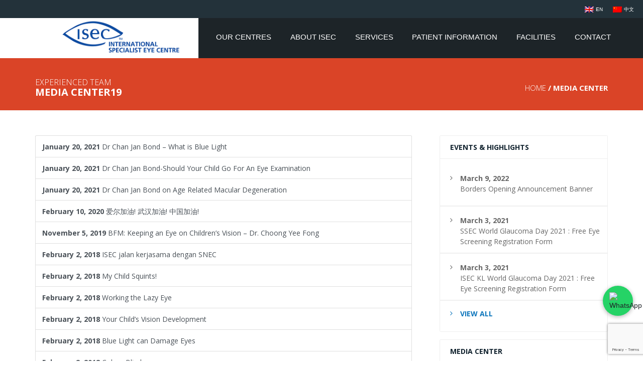

--- FILE ---
content_type: text/html; charset=UTF-8
request_url: https://www.isec.my/category/media-center/
body_size: 26565
content:
<!DOCTYPE html>
<html>
<head>
    <meta charset="utf-8">
    <meta http-equiv="X-UA-Compatible" content="IE=edge">
    

    <meta name="viewport" content="width=device-width, initial-scale=1">
    <meta name="robots" content="all,follow">
    <!-- Bootstrap CSS-->
    <link rel="stylesheet" href="https://www.isec.my/wp-content/themes/eye/vendor/bootstrap/css/bootstrap.min.css">
    <link rel="stylesheet" href="https://www.isec.my/wp-content/themes/eye/vendor/bootstrap/css/bootstrap-4-navbar.css">
    <!-- Font Awesome CSS-->
    <link rel="stylesheet"
          href="https://www.isec.my/wp-content/themes/eye/vendor/font-awesome/css/font-awesome.min.css">
    <!-- Custom Font Icons CSS-->
<!--     <link rel="stylesheet" href="https://file.myfontastic.com/BQ5rqoUxsfQGHC35jWa5Ub/icons.css"> -->
    <!-- Google fonts - Open Sans-->
    <link rel="stylesheet" href="https://fonts.googleapis.com/css?family=Open+Sans:300,400,700,800">
    <!-- owl carousel-->
    <link rel="stylesheet"
          href="https://www.isec.my/wp-content/themes/eye/vendor/owl.carousel/assets/owl.carousel.css">
    <link rel="stylesheet"
          href="https://www.isec.my/wp-content/themes/eye/vendor/owl.carousel/assets/owl.theme.default.css">
    <!-- Custom stylesheet - for your changes-->
    <link rel="stylesheet" href="https://www.isec.my/wp-content/themes/eye/assets/css/custom.css">
    <link rel="stylesheet" href="https://www.isec.my/wp-content/themes/eye/assets/css/animate.css">
    <!-- Favicon-->
    <link rel="shortcut icon" href="favicon.png">

    <!-- Tweaks for older IEs--><!--[if lt IE 9]>
    <script src="https://oss.maxcdn.com/html5shiv/3.7.3/html5shiv.min.js"></script>
    <script src="https://oss.maxcdn.com/respond/1.4.2/respond.min.js"></script><![endif]-->
    <meta name='robots' content='index, follow, max-image-preview:large, max-snippet:-1, max-video-preview:-1' />

<!-- Google Tag Manager for WordPress by gtm4wp.com -->
<script data-cfasync="false" data-pagespeed-no-defer>
	var gtm4wp_datalayer_name = "dataLayer";
	var dataLayer = dataLayer || [];
</script>
<!-- End Google Tag Manager for WordPress by gtm4wp.com -->
	<!-- This site is optimized with the Yoast SEO plugin v26.7 - https://yoast.com/wordpress/plugins/seo/ -->
	<title>Media Center Archives - INTERNATIONAL SPECIALIST EYE CENTRE MALAYSIA</title>
	<link rel="canonical" href="https://www.isec.my/category/media-center/" />
	<link rel="next" href="https://www.isec.my/category/media-center/page/2/" />
	<meta property="og:locale" content="en_US" />
	<meta property="og:type" content="article" />
	<meta property="og:title" content="Media Center Archives - INTERNATIONAL SPECIALIST EYE CENTRE MALAYSIA" />
	<meta property="og:url" content="https://www.isec.my/category/media-center/" />
	<meta property="og:site_name" content="INTERNATIONAL SPECIALIST EYE CENTRE MALAYSIA" />
	<meta name="twitter:card" content="summary_large_image" />
	<script type="application/ld+json" class="yoast-schema-graph">{"@context":"https://schema.org","@graph":[{"@type":"CollectionPage","@id":"https://www.isec.my/category/media-center/","url":"https://www.isec.my/category/media-center/","name":"Media Center Archives - INTERNATIONAL SPECIALIST EYE CENTRE MALAYSIA","isPartOf":{"@id":"https://www.isec.my/#website"},"breadcrumb":{"@id":"https://www.isec.my/category/media-center/#breadcrumb"},"inLanguage":"en-US"},{"@type":"BreadcrumbList","@id":"https://www.isec.my/category/media-center/#breadcrumb","itemListElement":[{"@type":"ListItem","position":1,"name":"Home","item":"https://www.isec.my/"},{"@type":"ListItem","position":2,"name":"Media Center"}]},{"@type":"WebSite","@id":"https://www.isec.my/#website","url":"https://www.isec.my/","name":"INTERNATIONAL SPECIALIST EYE CENTRE MALAYSIA","description":"Official Website","potentialAction":[{"@type":"SearchAction","target":{"@type":"EntryPoint","urlTemplate":"https://www.isec.my/?s={search_term_string}"},"query-input":{"@type":"PropertyValueSpecification","valueRequired":true,"valueName":"search_term_string"}}],"inLanguage":"en-US"}]}</script>
	<!-- / Yoast SEO plugin. -->


<script type='application/javascript'  id='pys-version-script'>console.log('PixelYourSite Free version 11.1.5.2');</script>
<link rel='dns-prefetch' href='//js.hs-scripts.com' />
<link rel='dns-prefetch' href='//secure.gravatar.com' />
<link rel='dns-prefetch' href='//stats.wp.com' />
<link rel='dns-prefetch' href='//v0.wordpress.com' />
<link href='https://fonts.gstatic.com' crossorigin rel='preconnect' />
<link rel='preconnect' href='//i0.wp.com' />
<link rel="alternate" type="application/rss+xml" title="INTERNATIONAL SPECIALIST EYE CENTRE MALAYSIA &raquo; Media Center Category Feed" href="https://www.isec.my/category/media-center/feed/" />
<style id='wp-img-auto-sizes-contain-inline-css' type='text/css'>
img:is([sizes=auto i],[sizes^="auto," i]){contain-intrinsic-size:3000px 1500px}
/*# sourceURL=wp-img-auto-sizes-contain-inline-css */
</style>
<style id='wp-emoji-styles-inline-css' type='text/css'>

	img.wp-smiley, img.emoji {
		display: inline !important;
		border: none !important;
		box-shadow: none !important;
		height: 1em !important;
		width: 1em !important;
		margin: 0 0.07em !important;
		vertical-align: -0.1em !important;
		background: none !important;
		padding: 0 !important;
	}
/*# sourceURL=wp-emoji-styles-inline-css */
</style>
<link rel='stylesheet' id='wp-block-library-css' href='https://www.isec.my/wp-includes/css/dist/block-library/style.min.css?ver=6.9' type='text/css' media='all' />
<style id='wp-block-library-inline-css' type='text/css'>
/*wp_block_styles_on_demand_placeholder:696953f3dc2f0*/
/*# sourceURL=wp-block-library-inline-css */
</style>
<style id='classic-theme-styles-inline-css' type='text/css'>
/*! This file is auto-generated */
.wp-block-button__link{color:#fff;background-color:#32373c;border-radius:9999px;box-shadow:none;text-decoration:none;padding:calc(.667em + 2px) calc(1.333em + 2px);font-size:1.125em}.wp-block-file__button{background:#32373c;color:#fff;text-decoration:none}
/*# sourceURL=/wp-includes/css/classic-themes.min.css */
</style>
<link rel='stylesheet' id='wcw-style-css' href='https://www.isec.my/wp-content/plugins/whatsapp-chat-widget-pro/css/style.css?ver=6.9' type='text/css' media='all' />
<link rel='stylesheet' id='wpml-legacy-horizontal-list-0-css' href='https://www.isec.my/wp-content/plugins/sitepress-multilingual-cms/templates/language-switchers/legacy-list-horizontal/style.min.css?ver=1' type='text/css' media='all' />
<style id='wpml-legacy-horizontal-list-0-inline-css' type='text/css'>
.wpml-ls-statics-footer a, .wpml-ls-statics-footer .wpml-ls-sub-menu a, .wpml-ls-statics-footer .wpml-ls-sub-menu a:link, .wpml-ls-statics-footer li:not(.wpml-ls-current-language) .wpml-ls-link, .wpml-ls-statics-footer li:not(.wpml-ls-current-language) .wpml-ls-link:link {color:#444444;background-color:#ffffff;}.wpml-ls-statics-footer .wpml-ls-sub-menu a:hover,.wpml-ls-statics-footer .wpml-ls-sub-menu a:focus, .wpml-ls-statics-footer .wpml-ls-sub-menu a:link:hover, .wpml-ls-statics-footer .wpml-ls-sub-menu a:link:focus {color:#000000;background-color:#eeeeee;}.wpml-ls-statics-footer .wpml-ls-current-language > a {color:#444444;background-color:#ffffff;}.wpml-ls-statics-footer .wpml-ls-current-language:hover>a, .wpml-ls-statics-footer .wpml-ls-current-language>a:focus {color:#000000;background-color:#eeeeee;}
/*# sourceURL=wpml-legacy-horizontal-list-0-inline-css */
</style>
<link rel='stylesheet' id='bookly-ladda.min.css-css' href='https://www.isec.my/wp-content/plugins/bookly-responsive-appointment-booking-tool/frontend/resources/css/ladda.min.css?ver=26.3' type='text/css' media='all' />
<link rel='stylesheet' id='bookly-tailwind.css-css' href='https://www.isec.my/wp-content/plugins/bookly-responsive-appointment-booking-tool/backend/resources/tailwind/tailwind.css?ver=26.3' type='text/css' media='all' />
<link rel='stylesheet' id='bookly-modern-booking-form-calendar.css-css' href='https://www.isec.my/wp-content/plugins/bookly-responsive-appointment-booking-tool/frontend/resources/css/modern-booking-form-calendar.css?ver=26.3' type='text/css' media='all' />
<link rel='stylesheet' id='bookly-bootstrap-icons.min.css-css' href='https://www.isec.my/wp-content/plugins/bookly-responsive-appointment-booking-tool/frontend/resources/css/bootstrap-icons.min.css?ver=26.3' type='text/css' media='all' />
<link rel='stylesheet' id='bookly-intlTelInput.css-css' href='https://www.isec.my/wp-content/plugins/bookly-responsive-appointment-booking-tool/frontend/resources/css/intlTelInput.css?ver=26.3' type='text/css' media='all' />
<link rel='stylesheet' id='bookly-bookly-main.css-css' href='https://www.isec.my/wp-content/plugins/bookly-responsive-appointment-booking-tool/frontend/resources/css/bookly-main.css?ver=26.3' type='text/css' media='all' />
<link rel='stylesheet' id='bookly-bootstrap.min.css-css' href='https://www.isec.my/wp-content/plugins/bookly-responsive-appointment-booking-tool/backend/resources/bootstrap/css/bootstrap.min.css?ver=26.3' type='text/css' media='all' />
<link rel='stylesheet' id='bookly-customer-profile.css-css' href='https://www.isec.my/wp-content/plugins/bookly-addon-pro/frontend/modules/customer_profile/resources/css/customer-profile.css?ver=9.5' type='text/css' media='all' />
<script type="text/javascript" id="jquery-core-js-extra">
/* <![CDATA[ */
var pysFacebookRest = {"restApiUrl":"https://www.isec.my/wp-json/pys-facebook/v1/event","debug":""};
//# sourceURL=jquery-core-js-extra
/* ]]> */
</script>
<script type="text/javascript" src="https://www.isec.my/wp-includes/js/jquery/jquery.min.js?ver=3.7.1" id="jquery-core-js"></script>
<script type="text/javascript" src="https://www.isec.my/wp-includes/js/jquery/jquery-migrate.min.js?ver=3.4.1" id="jquery-migrate-js"></script>
<script type="text/javascript" src="https://www.isec.my/wp-content/plugins/bookly-responsive-appointment-booking-tool/frontend/resources/js/spin.min.js?ver=26.3" id="bookly-spin.min.js-js"></script>
<script type="text/javascript" id="bookly-globals-js-extra">
/* <![CDATA[ */
var BooklyL10nGlobal = {"csrf_token":"a962fced1b","ajax_url_backend":"https://www.isec.my/wp-admin/admin-ajax.php","ajax_url_frontend":"https://www.isec.my/wp-admin/admin-ajax.php?lang=en","mjsTimeFormat":"h:mm a","datePicker":{"format":"MMMM D, YYYY","monthNames":["January","February","March","April","May","June","July","August","September","October","November","December"],"daysOfWeek":["Sun","Mon","Tue","Wed","Thu","Fri","Sat"],"firstDay":1,"monthNamesShort":["Jan","Feb","Mar","Apr","May","Jun","Jul","Aug","Sep","Oct","Nov","Dec"],"dayNames":["Sunday","Monday","Tuesday","Wednesday","Thursday","Friday","Saturday"],"dayNamesShort":["Sun","Mon","Tue","Wed","Thu","Fri","Sat"],"meridiem":{"am":"am","pm":"pm","AM":"AM","PM":"PM"}},"dateRange":{"format":"MMMM D, YYYY","applyLabel":"Apply","cancelLabel":"Cancel","fromLabel":"From","toLabel":"To","customRangeLabel":"Custom range","tomorrow":"Tomorrow","today":"Today","anyTime":"Any time","yesterday":"Yesterday","last_7":"Last 7 days","last_30":"Last 30 days","next_7":"Next 7 days","next_30":"Next 30 days","thisMonth":"This month","nextMonth":"Next month","lastMonth":"Last month","firstDay":1},"l10n":{"apply":"Apply","cancel":"Cancel","areYouSure":"Are you sure?"},"addons":["pro","custom-fields"],"cloud_products":[],"data":{}};
//# sourceURL=bookly-globals-js-extra
/* ]]> */
</script>
<script type="text/javascript" src="https://www.isec.my/wp-content/plugins/bookly-responsive-appointment-booking-tool/frontend/resources/js/ladda.min.js?ver=26.3" id="bookly-ladda.min.js-js"></script>
<script type="text/javascript" src="https://www.isec.my/wp-content/plugins/bookly-responsive-appointment-booking-tool/backend/resources/js/moment.min.js?ver=26.3" id="bookly-moment.min.js-js"></script>
<script type="text/javascript" src="https://www.isec.my/wp-content/plugins/bookly-responsive-appointment-booking-tool/frontend/resources/js/hammer.min.js?ver=26.3" id="bookly-hammer.min.js-js"></script>
<script type="text/javascript" src="https://www.isec.my/wp-content/plugins/bookly-responsive-appointment-booking-tool/frontend/resources/js/jquery.hammer.min.js?ver=26.3" id="bookly-jquery.hammer.min.js-js"></script>
<script type="text/javascript" src="https://www.isec.my/wp-content/plugins/bookly-responsive-appointment-booking-tool/frontend/resources/js/qrcode.js?ver=26.3" id="bookly-qrcode.js-js"></script>
<script type="text/javascript" id="bookly-bookly.min.js-js-extra">
/* <![CDATA[ */
var BooklyL10n = {"ajaxurl":"https://www.isec.my/wp-admin/admin-ajax.php?lang=en","csrf_token":"a962fced1b","months":["January","February","March","April","May","June","July","August","September","October","November","December"],"days":["Sunday","Monday","Tuesday","Wednesday","Thursday","Friday","Saturday"],"daysShort":["Sun","Mon","Tue","Wed","Thu","Fri","Sat"],"monthsShort":["Jan","Feb","Mar","Apr","May","Jun","Jul","Aug","Sep","Oct","Nov","Dec"],"show_more":"Show more","sessionHasExpired":"Your session has expired. Please press \"Ok\" to refresh the page"};
//# sourceURL=bookly-bookly.min.js-js-extra
/* ]]> */
</script>
<script type="text/javascript" src="https://www.isec.my/wp-content/plugins/bookly-responsive-appointment-booking-tool/frontend/resources/js/bookly.min.js?ver=26.3" id="bookly-bookly.min.js-js"></script>
<script type="text/javascript" src="https://www.isec.my/wp-content/plugins/bookly-responsive-appointment-booking-tool/frontend/resources/js/intlTelInput.min.js?ver=26.3" id="bookly-intlTelInput.min.js-js"></script>
<script type="text/javascript" id="bookly-customer-profile.js-js-extra">
/* <![CDATA[ */
var BooklyCustomerProfileL10n = {"csrf_token":"a962fced1b","show_more":"Show more"};
//# sourceURL=bookly-customer-profile.js-js-extra
/* ]]> */
</script>
<script type="text/javascript" src="https://www.isec.my/wp-content/plugins/bookly-addon-pro/frontend/modules/customer_profile/resources/js/customer-profile.js?ver=9.5" id="bookly-customer-profile.js-js"></script>
<script type="text/javascript" src="https://www.isec.my/wp-content/plugins/pixelyoursite/dist/scripts/jquery.bind-first-0.2.3.min.js?ver=0.2.3" id="jquery-bind-first-js"></script>
<script type="text/javascript" src="https://www.isec.my/wp-content/plugins/pixelyoursite/dist/scripts/js.cookie-2.1.3.min.js?ver=2.1.3" id="js-cookie-pys-js"></script>
<script type="text/javascript" src="https://www.isec.my/wp-content/plugins/pixelyoursite/dist/scripts/tld.min.js?ver=2.3.1" id="js-tld-js"></script>
<script type="text/javascript" id="pys-js-extra">
/* <![CDATA[ */
var pysOptions = {"staticEvents":{"facebook":{"init_event":[{"delay":0,"type":"static","ajaxFire":false,"name":"PageView","pixelIds":["1257152905442418"],"eventID":"12d68617-dc02-4104-b806-478c60aa74aa","params":{"page_title":"Media Center","post_type":"category","post_id":19,"plugin":"PixelYourSite","user_role":"guest","event_url":"www.isec.my/category/media-center/"},"e_id":"init_event","ids":[],"hasTimeWindow":false,"timeWindow":0,"woo_order":"","edd_order":""}]}},"dynamicEvents":[],"triggerEvents":[],"triggerEventTypes":[],"facebook":{"pixelIds":["1257152905442418"],"advancedMatching":[],"advancedMatchingEnabled":false,"removeMetadata":true,"wooVariableAsSimple":false,"serverApiEnabled":true,"wooCRSendFromServer":false,"send_external_id":null,"enabled_medical":false,"do_not_track_medical_param":["event_url","post_title","page_title","landing_page","content_name","categories","category_name","tags"],"meta_ldu":false},"debug":"","siteUrl":"https://www.isec.my","ajaxUrl":"https://www.isec.my/wp-admin/admin-ajax.php","ajax_event":"608786b30e","enable_remove_download_url_param":"1","cookie_duration":"7","last_visit_duration":"60","enable_success_send_form":"","ajaxForServerEvent":"1","ajaxForServerStaticEvent":"1","useSendBeacon":"1","send_external_id":"1","external_id_expire":"180","track_cookie_for_subdomains":"1","google_consent_mode":"1","gdpr":{"ajax_enabled":false,"all_disabled_by_api":false,"facebook_disabled_by_api":false,"analytics_disabled_by_api":false,"google_ads_disabled_by_api":false,"pinterest_disabled_by_api":false,"bing_disabled_by_api":false,"reddit_disabled_by_api":false,"externalID_disabled_by_api":false,"facebook_prior_consent_enabled":true,"analytics_prior_consent_enabled":true,"google_ads_prior_consent_enabled":null,"pinterest_prior_consent_enabled":true,"bing_prior_consent_enabled":true,"cookiebot_integration_enabled":false,"cookiebot_facebook_consent_category":"marketing","cookiebot_analytics_consent_category":"statistics","cookiebot_tiktok_consent_category":"marketing","cookiebot_google_ads_consent_category":"marketing","cookiebot_pinterest_consent_category":"marketing","cookiebot_bing_consent_category":"marketing","consent_magic_integration_enabled":false,"real_cookie_banner_integration_enabled":false,"cookie_notice_integration_enabled":false,"cookie_law_info_integration_enabled":false,"analytics_storage":{"enabled":true,"value":"granted","filter":false},"ad_storage":{"enabled":true,"value":"granted","filter":false},"ad_user_data":{"enabled":true,"value":"granted","filter":false},"ad_personalization":{"enabled":true,"value":"granted","filter":false}},"cookie":{"disabled_all_cookie":false,"disabled_start_session_cookie":false,"disabled_advanced_form_data_cookie":false,"disabled_landing_page_cookie":false,"disabled_first_visit_cookie":false,"disabled_trafficsource_cookie":false,"disabled_utmTerms_cookie":false,"disabled_utmId_cookie":false},"tracking_analytics":{"TrafficSource":"direct","TrafficLanding":"undefined","TrafficUtms":[],"TrafficUtmsId":[]},"GATags":{"ga_datalayer_type":"default","ga_datalayer_name":"dataLayerPYS"},"woo":{"enabled":false},"edd":{"enabled":false},"cache_bypass":"1768510451"};
//# sourceURL=pys-js-extra
/* ]]> */
</script>
<script type="text/javascript" src="https://www.isec.my/wp-content/plugins/pixelyoursite/dist/scripts/public.js?ver=11.1.5.2" id="pys-js"></script>
<link rel="https://api.w.org/" href="https://www.isec.my/wp-json/" /><link rel="alternate" title="JSON" type="application/json" href="https://www.isec.my/wp-json/wp/v2/categories/19" /><link rel="EditURI" type="application/rsd+xml" title="RSD" href="https://www.isec.my/xmlrpc.php?rsd" />
<meta name="generator" content="WPML ver:4.8.6 stt:66,1;" />
<!-- HFCM by 99 Robots - Snippet # 11: Meta Pixel Code -->
<!-- Meta Pixel Code -->
<script>
!function(f,b,e,v,n,t,s)
{if(f.fbq)return;n=f.fbq=function(){n.callMethod?
n.callMethod.apply(n,arguments):n.queue.push(arguments)};
if(!f._fbq)f._fbq=n;n.push=n;n.loaded=!0;n.version='2.0';
n.queue=[];t=b.createElement(e);t.async=!0;
t.src=v;s=b.getElementsByTagName(e)[0];
s.parentNode.insertBefore(t,s)}(window, document,'script',
'https://connect.facebook.net/en_US/fbevents.js');
fbq('init', '1257152905442418');
fbq('track', 'PageView');
</script>
<noscript><img height="1" width="1" style="display:none"
src="https://www.facebook.com/tr?id=1257152905442418&ev=PageView&noscript=1"
/></noscript>
<!-- End Meta Pixel Code -->
<!-- /end HFCM by 99 Robots -->
			<!-- DO NOT COPY THIS SNIPPET! Start of Page Analytics Tracking for HubSpot WordPress plugin v11.3.33-->
			<script class="hsq-set-content-id" data-content-id="listing-page">
				var _hsq = _hsq || [];
				_hsq.push(["setContentType", "listing-page"]);
			</script>
			<!-- DO NOT COPY THIS SNIPPET! End of Page Analytics Tracking for HubSpot WordPress plugin -->
				<style>img#wpstats{display:none}</style>
		
<!-- Google Tag Manager for WordPress by gtm4wp.com -->
<!-- GTM Container placement set to footer -->
<script data-cfasync="false" data-pagespeed-no-defer type="text/javascript">
	var dataLayer_content = {"pagePostType":"post","pagePostType2":"category-post","pageCategory":["media-center"]};
	dataLayer.push( dataLayer_content );
</script>
<script data-cfasync="false" data-pagespeed-no-defer type="text/javascript">
(function(w,d,s,l,i){w[l]=w[l]||[];w[l].push({'gtm.start':
new Date().getTime(),event:'gtm.js'});var f=d.getElementsByTagName(s)[0],
j=d.createElement(s),dl=l!='dataLayer'?'&l='+l:'';j.async=true;j.src=
'//www.googletagmanager.com/gtm.js?id='+i+dl;f.parentNode.insertBefore(j,f);
})(window,document,'script','dataLayer','GTM-5K2CRCX');
</script>
<!-- End Google Tag Manager for WordPress by gtm4wp.com -->	<style type="text/css" id="twentysixteen-header-css">
		.site-branding {
			margin: 0 auto 0 0;
		}

		.site-branding .site-title,
		.site-description {
			clip: rect(1px, 1px, 1px, 1px);
			position: absolute;
		}
	</style>
	<meta name="google-site-verification" content="P60exwBzG-goMcgD9mBDFUC545jcj-4wKQVqzEjVtHo" /><link rel="icon" href="https://i0.wp.com/www.isec.my/wp-content/uploads/2018/03/ices.png?fit=32%2C15&#038;ssl=1" sizes="32x32" />
<link rel="icon" href="https://i0.wp.com/www.isec.my/wp-content/uploads/2018/03/ices.png?fit=192%2C92&#038;ssl=1" sizes="192x192" />
<link rel="apple-touch-icon" href="https://i0.wp.com/www.isec.my/wp-content/uploads/2018/03/ices.png?fit=180%2C86&#038;ssl=1" />
<meta name="msapplication-TileImage" content="https://i0.wp.com/www.isec.my/wp-content/uploads/2018/03/ices.png?fit=270%2C129&#038;ssl=1" />
		<style type="text/css" id="wp-custom-css">
			@media screen and (min-width: 992px){.menu-item-has-children > ul > li {
    position: initial;
    display:inline-block !important;
    width: 100% !important;
}
	.serviceBanner {
    margin-left: -15px;
}
	.insSection {
    margin-right: -15px;
}
	.image-section img {
    width: 100%;
}
	.language-selector ul {
    display: flex;
    font-size: 12px;
}

.language-selector ul * {
    font-size: 10px;
}

.language-selector {
    display: flex;
    align-items: center;
}
	.menu-item-has-children > ul > li > ul{width:20%;}
}
.activeFaq a{color:white !important;}.bookly-week-days.bookly-js-week-days.bookly-table.bookly-left.bookly-mobile-float-none, .bookly-time-range.bookly-js-time-range.bookly-left.bookly-mobile-float-none {
    display: none;
}
.bookly-box.bookly-nav-steps:after {
    content: "Note: Online appointments request need to be made 4 days in advance.";
}
.bookly-details-step + div:after, .bookly-box.bookly-nav-steps.bookly-clear:after{
	display: none;
}
.faq-content {
    display: none;
}
.title-faq {
    cursor: pointer;
}

.faq-content {}

.faq-content {
    display: none;
}
.faqs .card:nth-child(2) .faq-content {
    display: block;
}
.video-container {
    position: relative;
    padding-bottom: 56.25%;
    padding-top: 35px;
    height: 0;
    overflow: hidden;
}
.video-container iframe {
    position: absolute;
    top:0;
    left: 0;
    width: 100%;
    height: 100%;
}
.picture-container {
    position: relative;
    padding-top: 100%;
    overflow: hidden;
}
.picture-container iframe {
    border: 0;
    position: absolute;
    top:0;
    left: 0;
    width: 100%;
    height: 100%;
}
.t_container{
    display: inline-table;
    width: 100%; 
}
.ts_iframe{
    display: table-cell;
    width: 100%; 
}
.tc_iframe{ 
    width: 250px;
    float:right;
}
@media (max-width: 768px) {
    .t_container { display: block; }
    .t_container .tc_iframe { display: block; width: 100%; float:none; }
	nav.navbar.navbar-expand-lg.fixed-top div#navbarSupportedContent ul > li > ul {
    background: #444;
    padding-left: 20px;
    padding-top: 15px;
    height: auto !important;
    min-height: initial !important;
		    width: 100%;
}

nav.navbar.navbar-expand-lg.fixed-top div#navbarSupportedContent ul > li > ul a {
    color: #fff !important;
}

#navbarSupportedContent ul li ul {
    background: #999;
    height: auto !important;
    margin: 10px auto;
    /* display: none !important; */
}
	ul.dropdown-menu {}

ul.dropdown-menu ul.dropdown-menu {
    display: none !important;
}

ul.dropdown-menu ul.dropdown-menu.show {
    display: block !important;
    padding-top: 20px;
}
	a.col-10.col-lg-11.text-center.for_smaller_screen {
    display: none !important;
}
	nav.navbar.navbar-expand-lg.fixed-top.flex-wrap{
		position: relative
	}
	ul#menu-main-menu {
    background: #f5f5f5;
    margin-top: 10px;
}
	nav.navbar.navbar-expand-lg.fixed-top div#navbarSupportedContent ul#menu-main-menu-cn > li {
    min-height: 40px;
    display: flex;
    justify-content: center;
    align-items: center;
    text-align: left;
    cursor: pointer;
    padding: 0 15px;
    border-bottom: 4px solid transparent;
    flex-wrap: wrap;
    justify-content: start;
    align-items: start;
    width: 100%;
}
	#navbarSupportedContent ul li > ul li > ul {
    background: #999 !important;
    height: auto !important;
    margin: 10px auto;
    /* display: none !important; */
}
	ul.dropdown-menu ul.dropdown-menu li {
    margin-bottom: 0;
}
	nav.navbar.navbar-expand-lg.fixed-top div#navbarSupportedContent ul > li > ul a {
    line-height: 30px;
}
	nav.navbar.navbar-expand-lg.fixed-top div#navbarSupportedContent ul#menu-main-menu > li a {
    margin-bottom: 0px;
}
}
section#new-home-section .btn {
    font-size: 15px;
    color: #fff;
    font-size: 1.5rem;
    font-weight: 600;
    padding: 15px 45px;
    text-transform: uppercase;
}		</style>
		</head>
<body class="archive category category-media-center category-19 wp-theme-eye">
<meta name="google-site-verification" content="P60exwBzG-goMcgD9mBDFUC545jcj-4wKQVqzEjVtHo" />
<!-- navbar-->
<header class="header">
    <div class="header-sec">

        <div class="row">
        
           <a href="https://www.isec.my" class="col-10 col-lg-11 text-center for_smaller_screen" ><img
                                src="https://www.isec.my/wp-content/themes/eye/assets/images/logo.png"
                                class="logo_img"
                                width=""></a>

            <nav class="navbar navbar-expand-lg fixed-top flex-wrap">
            <div class="container-fluid">
            <div class="row no-gutters w-100">
    <div class="col-12 w-100">
    <div href="#" class="language-selector ml-auto w-100 justify-content-end">
                		
<div class="wpml-ls-statics-shortcode_actions wpml-ls wpml-ls-legacy-list-horizontal">
	<ul role="menu"><li class="wpml-ls-slot-shortcode_actions wpml-ls-item wpml-ls-item-en wpml-ls-current-language wpml-ls-first-item wpml-ls-item-legacy-list-horizontal" role="none">
				<a href="https://www.isec.my/category/media-center/" class="wpml-ls-link" role="menuitem" >
                                                        <img
            class="wpml-ls-flag"
            src="https://www.isec.my/wp-content/plugins/sitepress-multilingual-cms/res/flags/en.png"
            alt=""
            width=18
            height=12
    /><span class="wpml-ls-native" role="menuitem">EN</span></a>
			</li><li class="wpml-ls-slot-shortcode_actions wpml-ls-item wpml-ls-item-cn wpml-ls-last-item wpml-ls-item-legacy-list-horizontal" role="none">
				<a href="https://www.isec.my/cn/category/media-center/" class="wpml-ls-link" role="menuitem"  aria-label="Switch to 中文(中文)" title="Switch to 中文(中文)" >
                                                        <img
            class="wpml-ls-flag"
            src="https://www.isec.my/wp-content/uploads/flags/cn.png"
            alt=""
            width=18
            height=12
    /><span class="wpml-ls-native" lang="cn">中文</span></a>
			</li></ul>
</div>
                	</div>
    </div>
    </div>
            </div>
                <div class="container-fluid">
                    <a href="https://www.isec.my" class="navbar-brand for_bigger_screen">
                               <img
                                src="https://www.isec.my/wp-content/themes/eye/assets/images/logo.png"
                                class="img-fluid d-none d-sm-block"
                                width="">
                                           <img
                                            src="https://www.isec.my/wp-content/themes/eye/assets/images/logo-small.png"
                                            class="img-fluid d-block d-sm-none"
                                            width=""></a>
                    <button type="button" data-toggle="collapse" data-target="#navbarSupportedContent"
                            aria-controls="navbarSupportedContent" aria-expanded="false"
                            aria-label="Toggle navigation"
                            class="navbar-toggler navbar-toggler-right"><span></span><span></span><span></span>
                    </button>
                    <div id="navbarSupportedContent" class="collapse navbar-collapse"><ul id="menu-main-menu" class="navbar-nav align-items-start align-items-lg-center"><li itemscope="itemscope" itemtype="https://www.schema.org/SiteNavigationElement" id="menu-item-1930" class="menu-item menu-item-type-post_type menu-item-object-centre menu-item-has-children menu-item-1930 dropdown"><a title="Our Centres" href="#" data-toggle="dropdown" class="dropdown-toggle" aria-haspopup="true">Our Centres <span class="caret"></span></a>
<ul role="menu" class=" dropdown-menu" >
	<li itemscope="itemscope" itemtype="https://www.schema.org/SiteNavigationElement" id="menu-item-1934" class="menu-item menu-item-type-post_type menu-item-object-centre menu-item-1934"><a title="ISEC Mid Valley" href="https://www.isec.my/centre/midvalley/">ISEC Mid Valley</a></li>
	<li itemscope="itemscope" itemtype="https://www.schema.org/SiteNavigationElement" id="menu-item-1932" class="menu-item menu-item-type-post_type menu-item-object-centre menu-item-1932"><a title="ISEC Penang" href="https://www.isec.my/centre/isec-penang/">ISEC Penang</a></li>
	<li itemscope="itemscope" itemtype="https://www.schema.org/SiteNavigationElement" id="menu-item-1931" class="menu-item menu-item-type-post_type menu-item-object-centre menu-item-1931"><a title="ISEC Sibu" href="https://www.isec.my/centre/international-specialist-eye-centre-sibu-isec-sibu/">ISEC Sibu</a></li>
	<li itemscope="itemscope" itemtype="https://www.schema.org/SiteNavigationElement" id="menu-item-3794" class="menu-item menu-item-type-post_type menu-item-object-centre menu-item-3794"><a title="ISEC Kuching" href="https://www.isec.my/centre/international-specialist-eye-centre-kuching-isec-kuching/">ISEC Kuching</a></li>
	<li itemscope="itemscope" itemtype="https://www.schema.org/SiteNavigationElement" id="menu-item-1933" class="menu-item menu-item-type-post_type menu-item-object-centre menu-item-1933"><a title="ISEC Melaka" href="https://www.isec.my/centre/southern-specialist-eye-centre1/">ISEC Melaka</a></li>
	<li itemscope="itemscope" itemtype="https://www.schema.org/SiteNavigationElement" id="menu-item-1628" class="menu-item menu-item-type-custom menu-item-object-custom menu-item-1628"><a title="ISEC MYANMAR (YANGON)" target="_blank" href="https://www.isecmyanmar.com.mm/">ISEC MYANMAR (YANGON)</a></li>
	<li itemscope="itemscope" itemtype="https://www.schema.org/SiteNavigationElement" id="menu-item-1781" class="menu-item menu-item-type-custom menu-item-object-custom menu-item-1781"><a title="ISEC JOHOR" target="_blank" href="http://www.indaheye.com/index.html">ISEC JOHOR</a></li>
	<li itemscope="itemscope" itemtype="https://www.schema.org/SiteNavigationElement" id="menu-item-4359" class="menu-item menu-item-type-post_type menu-item-object-centre menu-item-4359"><a title="ISEC Klang" href="https://www.isec.my/centre/isec-klang/">ISEC Klang</a></li>
	<li itemscope="itemscope" itemtype="https://www.schema.org/SiteNavigationElement" id="menu-item-1627" class="menu-item menu-item-type-custom menu-item-object-custom menu-item-1627"><a title="ASIA PACIFIC EYE CENTRE (APEC)" target="_blank" href="https://www.asiapacificeyecentre.com.sg/">ASIA PACIFIC EYE CENTRE (APEC)</a></li>
	<li itemscope="itemscope" itemtype="https://www.schema.org/SiteNavigationElement" id="menu-item-3684" class="menu-item menu-item-type-custom menu-item-object-custom menu-item-3684"><a title="Ipoh Eye Specialist Centre" href="https://ipoheye.my/">Ipoh Eye Specialist Centre</a></li>
	<li itemscope="itemscope" itemtype="https://www.schema.org/SiteNavigationElement" id="menu-item-4346" class="menu-item menu-item-type-custom menu-item-object-custom menu-item-4346"><a title="Ipoh Eye Specialist Centre Taiping" href="https://ipoheye.my/">Ipoh Eye Specialist Centre Taiping</a></li>
	<li itemscope="itemscope" itemtype="https://www.schema.org/SiteNavigationElement" id="menu-item-4348" class="menu-item menu-item-type-custom menu-item-object-custom menu-item-4348"><a title="Ipoh Eye Specialist Centre Manjung" href="https://ipoheye.my/">Ipoh Eye Specialist Centre Manjung</a></li>
	<li itemscope="itemscope" itemtype="https://www.schema.org/SiteNavigationElement" id="menu-item-4349" class="menu-item menu-item-type-custom menu-item-object-custom menu-item-4349"><a title="Ipoh Eye Specialist Centre Teluk Intan" href="https://ipoheye.my/">Ipoh Eye Specialist Centre Teluk Intan</a></li>
</ul>
</li>
<li itemscope="itemscope" itemtype="https://www.schema.org/SiteNavigationElement" id="menu-item-1935" class="menu-item menu-item-type-post_type menu-item-object-page menu-item-has-children menu-item-1935 dropdown"><a title="About ISEC" href="#" data-toggle="dropdown" class="dropdown-toggle" aria-haspopup="true">About ISEC <span class="caret"></span></a>
<ul role="menu" class=" dropdown-menu" >
	<li itemscope="itemscope" itemtype="https://www.schema.org/SiteNavigationElement" id="menu-item-2001" class="menu-item menu-item-type-post_type menu-item-object-page menu-item-has-children menu-item-2001 dropdown"><a title="About ISEC" href="#" data-toggle="dropdown" class="dropdown-toggle" aria-haspopup="true">About ISEC</a>
	<ul role="menu" class=" dropdown-menu" >
		<li itemscope="itemscope" itemtype="https://www.schema.org/SiteNavigationElement" id="menu-item-1936" class="menu-item menu-item-type-post_type menu-item-object-page menu-item-1936"><a title="About ISEC" href="https://www.isec.my/about-isec/">About ISEC</a></li>
		<li itemscope="itemscope" itemtype="https://www.schema.org/SiteNavigationElement" id="menu-item-1938" class="menu-item menu-item-type-post_type menu-item-object-page menu-item-1938"><a title="Why Ambulatory Surgical Centre? (ASC)" href="https://www.isec.my/why-ambulatory-surgical-centre-asc/">Why Ambulatory Surgical Centre? (ASC)</a></li>
		<li itemscope="itemscope" itemtype="https://www.schema.org/SiteNavigationElement" id="menu-item-1937" class="menu-item menu-item-type-post_type menu-item-object-page menu-item-1937"><a title="Vision &#038; Mission" href="https://www.isec.my/vision-mission/">Vision &#038; Mission</a></li>
		<li itemscope="itemscope" itemtype="https://www.schema.org/SiteNavigationElement" id="menu-item-4120" class="menu-item menu-item-type-post_type menu-item-object-page menu-item-4120"><a title="Research Projects" href="https://www.isec.my/research-projects/">Research Projects</a></li>
		<li itemscope="itemscope" itemtype="https://www.schema.org/SiteNavigationElement" id="menu-item-3650" class="menu-item menu-item-type-post_type menu-item-object-page menu-item-3650"><a title="Anti-Bribery and Corruption Policy" href="https://www.isec.my/anti-bribery-and-corruption-policy/">Anti-Bribery and Corruption Policy</a></li>
	</ul>
</li>
	<li itemscope="itemscope" itemtype="https://www.schema.org/SiteNavigationElement" id="menu-item-1941" class="menu-item menu-item-type-post_type menu-item-object-page menu-item-has-children menu-item-1941 dropdown"><a title="Our Doctors" href="#" data-toggle="dropdown" class="dropdown-toggle" aria-haspopup="true">Our Doctors</a>
	<ul role="menu" class=" dropdown-menu" >
		<li itemscope="itemscope" itemtype="https://www.schema.org/SiteNavigationElement" id="menu-item-1131" class="menu-item menu-item-type-custom menu-item-object-custom menu-item-1131"><a title="All Doctors" href="https://www.isec.my/our-doctors/">All Doctors</a></li>
		<li itemscope="itemscope" itemtype="https://www.schema.org/SiteNavigationElement" id="menu-item-1942" class="menu-item menu-item-type-post_type menu-item-object-centre menu-item-has-children menu-item-1942 dropdown"><a title="Mid Valley" href="#" data-toggle="dropdown" class="dropdown-toggle" aria-haspopup="true">Mid Valley</a>
		<ul role="menu" class=" dropdown-menu" >
			<li itemscope="itemscope" itemtype="https://www.schema.org/SiteNavigationElement" id="menu-item-1969" class="menu-item menu-item-type-post_type menu-item-object-doctor menu-item-1969"><a title="Dr. Wong Jun Shyan" href="https://www.isec.my/doctor/dr-wong-jun-shyan/">Dr. Wong Jun Shyan</a></li>
			<li itemscope="itemscope" itemtype="https://www.schema.org/SiteNavigationElement" id="menu-item-1952" class="menu-item menu-item-type-post_type menu-item-object-doctor menu-item-1952"><a title="Dr. Choong Yee Fong" href="https://www.isec.my/doctor/dr-choong-yee-fong/">Dr. Choong Yee Fong</a></li>
			<li itemscope="itemscope" itemtype="https://www.schema.org/SiteNavigationElement" id="menu-item-1964" class="menu-item menu-item-type-post_type menu-item-object-doctor menu-item-1964"><a title="Dr. Michael S. H. Law" href="https://www.isec.my/doctor/dr-michael-s-h-law/">Dr. Michael S. H. Law</a></li>
			<li itemscope="itemscope" itemtype="https://www.schema.org/SiteNavigationElement" id="menu-item-1957" class="menu-item menu-item-type-post_type menu-item-object-doctor menu-item-1957"><a title="Dr. Fang Seng Kheong" href="https://www.isec.my/doctor/dr-fang-seng-kheong/">Dr. Fang Seng Kheong</a></li>
			<li itemscope="itemscope" itemtype="https://www.schema.org/SiteNavigationElement" id="menu-item-1962" class="menu-item menu-item-type-post_type menu-item-object-doctor menu-item-1962"><a title="Dr. Lim Kian Seng" href="https://www.isec.my/doctor/dr-lim-kian-seng/">Dr. Lim Kian Seng</a></li>
			<li itemscope="itemscope" itemtype="https://www.schema.org/SiteNavigationElement" id="menu-item-1949" class="menu-item menu-item-type-post_type menu-item-object-doctor menu-item-1949"><a title="Dr. Barkeh Jumaat" href="https://www.isec.my/doctor/dr-barkeh-jumaat/">Dr. Barkeh Jumaat</a></li>
			<li itemscope="itemscope" itemtype="https://www.schema.org/SiteNavigationElement" id="menu-item-1961" class="menu-item menu-item-type-post_type menu-item-object-doctor menu-item-1961"><a title="Dr. Kok Howe Sen" href="https://www.isec.my/doctor/dr-kok-howe-sen/">Dr. Kok Howe Sen</a></li>
			<li itemscope="itemscope" itemtype="https://www.schema.org/SiteNavigationElement" id="menu-item-1960" class="menu-item menu-item-type-post_type menu-item-object-doctor menu-item-1960"><a title="Dr. Kamala Devi Lingam" href="https://www.isec.my/doctor/dr-kamala-devi-lingam/">Dr. Kamala Devi Lingam</a></li>
			<li itemscope="itemscope" itemtype="https://www.schema.org/SiteNavigationElement" id="menu-item-1967" class="menu-item menu-item-type-post_type menu-item-object-doctor menu-item-1967"><a title="Dr. Then Kong Yong" href="https://www.isec.my/doctor/dr-then-kong-yong/">Dr. Then Kong Yong</a></li>
			<li itemscope="itemscope" itemtype="https://www.schema.org/SiteNavigationElement" id="menu-item-1966" class="menu-item menu-item-type-post_type menu-item-object-doctor menu-item-1966"><a title="Dr. Ronald Arun Das" href="https://www.isec.my/doctor/dr-ronald-arun-das/">Dr. Ronald Arun Das</a></li>
			<li itemscope="itemscope" itemtype="https://www.schema.org/SiteNavigationElement" id="menu-item-1946" class="menu-item menu-item-type-post_type menu-item-object-doctor menu-item-1946"><a title="Datin Dr. Teoh Su Lin" href="https://www.isec.my/doctor/datin-dr-teoh-su-lin/">Datin Dr. Teoh Su Lin</a></li>
			<li itemscope="itemscope" itemtype="https://www.schema.org/SiteNavigationElement" id="menu-item-1951" class="menu-item menu-item-type-post_type menu-item-object-doctor menu-item-1951"><a title="Dr. Cheah May Hong" href="https://www.isec.my/doctor/dr-cheah-may-hong/">Dr. Cheah May Hong</a></li>
			<li itemscope="itemscope" itemtype="https://www.schema.org/SiteNavigationElement" id="menu-item-1950" class="menu-item menu-item-type-post_type menu-item-object-doctor menu-item-1950"><a title="Dr. Chan Jan Bond" href="https://www.isec.my/doctor/dr-chan-jan-bond/">Dr. Chan Jan Bond</a></li>
			<li itemscope="itemscope" itemtype="https://www.schema.org/SiteNavigationElement" id="menu-item-1958" class="menu-item menu-item-type-post_type menu-item-object-doctor menu-item-1958"><a title="Dr. Gan Eng Hui" href="https://www.isec.my/doctor/dr-gan-eng-hui/">Dr. Gan Eng Hui</a></li>
			<li itemscope="itemscope" itemtype="https://www.schema.org/SiteNavigationElement" id="menu-item-1959" class="menu-item menu-item-type-post_type menu-item-object-doctor menu-item-1959"><a title="Dr. Ho Whye Onn" href="https://www.isec.my/doctor/dr-ho-whye-onn/">Dr. Ho Whye Onn</a></li>
			<li itemscope="itemscope" itemtype="https://www.schema.org/SiteNavigationElement" id="menu-item-1970" class="menu-item menu-item-type-post_type menu-item-object-doctor menu-item-1970"><a title="Dr. Yew Chien Voon" href="https://www.isec.my/doctor/dr-yew-chien-voon/">Dr. Yew Chien Voon</a></li>
			<li itemscope="itemscope" itemtype="https://www.schema.org/SiteNavigationElement" id="menu-item-2186" class="menu-item menu-item-type-post_type menu-item-object-doctor menu-item-2186"><a title="Dr. Azura Ramlee" href="https://www.isec.my/doctor/dr-azura-ramlee/">Dr. Azura Ramlee</a></li>
			<li itemscope="itemscope" itemtype="https://www.schema.org/SiteNavigationElement" id="menu-item-4281" class="menu-item menu-item-type-post_type menu-item-object-doctor menu-item-4281"><a title="Dr. Nicholas Goh Ee Pian" href="https://www.isec.my/doctor/dr-nicholas-goh-ee-pian/">Dr. Nicholas Goh Ee Pian</a></li>
			<li itemscope="itemscope" itemtype="https://www.schema.org/SiteNavigationElement" id="menu-item-4397" class="menu-item menu-item-type-post_type menu-item-object-doctor menu-item-4397"><a title="Dr. Tan Chai Keong" href="https://www.isec.my/doctor/dr-tan-chai-keong/">Dr. Tan Chai Keong</a></li>
			<li itemscope="itemscope" itemtype="https://www.schema.org/SiteNavigationElement" id="menu-item-4613" class="menu-item menu-item-type-post_type menu-item-object-doctor menu-item-4613"><a title="Dr. Seow Shu Yee" href="https://www.isec.my/doctor/dr-seow-shu-yee/">Dr. Seow Shu Yee</a></li>
			<li itemscope="itemscope" itemtype="https://www.schema.org/SiteNavigationElement" id="menu-item-1971" class="menu-item menu-item-type-post_type menu-item-object-doctor menu-item-1971"><a title="Ms. Anne Tang CK" href="https://www.isec.my/doctor/ms-anne-tang-ck/">Ms. Anne Tang CK</a></li>
			<li itemscope="itemscope" itemtype="https://www.schema.org/SiteNavigationElement" id="menu-item-1973" class="menu-item menu-item-type-post_type menu-item-object-doctor menu-item-1973"><a title="Ms. Tang Shin Ying" href="https://www.isec.my/doctor/ms-tang-shin-ying/">Ms. Tang Shin Ying</a></li>
			<li itemscope="itemscope" itemtype="https://www.schema.org/SiteNavigationElement" id="menu-item-4050" class="menu-item menu-item-type-post_type menu-item-object-doctor menu-item-4050"><a title="Ms. Sherlene Kee" href="https://www.isec.my/doctor/ms-sherlene-kee/">Ms. Sherlene Kee</a></li>
		</ul>
</li>
		<li itemscope="itemscope" itemtype="https://www.schema.org/SiteNavigationElement" id="menu-item-1944" class="menu-item menu-item-type-post_type menu-item-object-centre menu-item-has-children menu-item-1944 dropdown"><a title="Penang" href="#" data-toggle="dropdown" class="dropdown-toggle" aria-haspopup="true">Penang</a>
		<ul role="menu" class=" dropdown-menu" >
			<li itemscope="itemscope" itemtype="https://www.schema.org/SiteNavigationElement" id="menu-item-1948" class="menu-item menu-item-type-post_type menu-item-object-doctor menu-item-1948"><a title="Dr. Alan Ang Jin Soon" href="https://www.isec.my/doctor/dr-alan-ang-jin-soon/">Dr. Alan Ang Jin Soon</a></li>
			<li itemscope="itemscope" itemtype="https://www.schema.org/SiteNavigationElement" id="menu-item-1968" class="menu-item menu-item-type-post_type menu-item-object-doctor menu-item-1968"><a title="Dr. Tsiang Ung" href="https://www.isec.my/doctor/dr-tsiang-ung/">Dr. Tsiang Ung</a></li>
			<li itemscope="itemscope" itemtype="https://www.schema.org/SiteNavigationElement" id="menu-item-1947" class="menu-item menu-item-type-post_type menu-item-object-doctor menu-item-1947"><a title="Dr. Adrian Tey" href="https://www.isec.my/doctor/dr-adrian-tey/">Dr. Adrian Tey</a></li>
			<li itemscope="itemscope" itemtype="https://www.schema.org/SiteNavigationElement" id="menu-item-4154" class="menu-item menu-item-type-post_type menu-item-object-doctor menu-item-4154"><a title="Dr. Neoh Yee Ling" href="https://www.isec.my/doctor/dr-neoh-yee-ling/">Dr. Neoh Yee Ling</a></li>
		</ul>
</li>
		<li itemscope="itemscope" itemtype="https://www.schema.org/SiteNavigationElement" id="menu-item-1945" class="menu-item menu-item-type-post_type menu-item-object-centre menu-item-has-children menu-item-1945 dropdown"><a title="Melaka" href="#" data-toggle="dropdown" class="dropdown-toggle" aria-haspopup="true">Melaka</a>
		<ul role="menu" class=" dropdown-menu" >
			<li itemscope="itemscope" itemtype="https://www.schema.org/SiteNavigationElement" id="menu-item-1965" class="menu-item menu-item-type-post_type menu-item-object-doctor menu-item-1965"><a title="Dr. Robert Yeo Kim Chuan" href="https://www.isec.my/doctor/dr-robert-yeo-kim-chuan/">Dr. Robert Yeo Kim Chuan</a></li>
			<li itemscope="itemscope" itemtype="https://www.schema.org/SiteNavigationElement" id="menu-item-1954" class="menu-item menu-item-type-post_type menu-item-object-doctor menu-item-1954"><a title="Dr. Danny Wong" href="https://www.isec.my/doctor/dr-danny-wong/">Dr. Danny Wong</a></li>
			<li itemscope="itemscope" itemtype="https://www.schema.org/SiteNavigationElement" id="menu-item-1963" class="menu-item menu-item-type-post_type menu-item-object-doctor menu-item-1963"><a title="Dr. Liu Han Seng" href="https://www.isec.my/doctor/dr-liu-han-seng/">Dr. Liu Han Seng</a></li>
			<li itemscope="itemscope" itemtype="https://www.schema.org/SiteNavigationElement" id="menu-item-4090" class="menu-item menu-item-type-post_type menu-item-object-doctor menu-item-4090"><a title="Dr. Ang Wen Jeat, Peter" href="https://www.isec.my/doctor/dr-ang-wen-jeat-peter/">Dr. Ang Wen Jeat, Peter</a></li>
			<li itemscope="itemscope" itemtype="https://www.schema.org/SiteNavigationElement" id="menu-item-4233" class="menu-item menu-item-type-post_type menu-item-object-doctor menu-item-4233"><a title="Dr. Ivan Cheng En Yoo" href="https://www.isec.my/doctor/dr-ivan-cheng-en-yoo/">Dr. Ivan Cheng En Yoo</a></li>
			<li itemscope="itemscope" itemtype="https://www.schema.org/SiteNavigationElement" id="menu-item-4261" class="menu-item menu-item-type-post_type menu-item-object-doctor menu-item-4261"><a title="Dr Alene Ng Ker Hsin" href="https://www.isec.my/doctor/dr-alene-ng-ker-hsin/">Dr Alene Ng Ker Hsin</a></li>
		</ul>
</li>
		<li itemscope="itemscope" itemtype="https://www.schema.org/SiteNavigationElement" id="menu-item-1943" class="menu-item menu-item-type-post_type menu-item-object-centre menu-item-has-children menu-item-1943 dropdown"><a title="Sibu" href="#" data-toggle="dropdown" class="dropdown-toggle" aria-haspopup="true">Sibu</a>
		<ul role="menu" class=" dropdown-menu" >
			<li itemscope="itemscope" itemtype="https://www.schema.org/SiteNavigationElement" id="menu-item-1953" class="menu-item menu-item-type-post_type menu-item-object-doctor menu-item-1953"><a title="Dr. Chua Chung Nen" href="https://www.isec.my/doctor/dr-chua-chung-nen/">Dr. Chua Chung Nen</a></li>
		</ul>
</li>
		<li itemscope="itemscope" itemtype="https://www.schema.org/SiteNavigationElement" id="menu-item-3772" class="menu-item menu-item-type-custom menu-item-object-custom menu-item-has-children menu-item-3772 dropdown"><a title="Indah Specialist Eye Centre" href="#" data-toggle="dropdown" class="dropdown-toggle" aria-haspopup="true">Indah Specialist Eye Centre</a>
		<ul role="menu" class=" dropdown-menu" >
			<li itemscope="itemscope" itemtype="https://www.schema.org/SiteNavigationElement" id="menu-item-3771" class="menu-item menu-item-type-post_type menu-item-object-doctor menu-item-3771"><a title="Dr. Tan Siow Wei" href="https://www.isec.my/doctor/dr-tan-siow-wei/">Dr. Tan Siow Wei</a></li>
			<li itemscope="itemscope" itemtype="https://www.schema.org/SiteNavigationElement" id="menu-item-3769" class="menu-item menu-item-type-post_type menu-item-object-doctor menu-item-3769"><a title="Dr. Siow Yun Ching" href="https://www.isec.my/doctor/dr-siow-yun-ching/">Dr. Siow Yun Ching</a></li>
			<li itemscope="itemscope" itemtype="https://www.schema.org/SiteNavigationElement" id="menu-item-4381" class="menu-item menu-item-type-post_type menu-item-object-doctor menu-item-4381"><a title="Dr. Terrence Teo Bin Hoo" href="https://www.isec.my/doctor/dr-terrence-teo-bin-hoo/">Dr. Terrence Teo Bin Hoo</a></li>
			<li itemscope="itemscope" itemtype="https://www.schema.org/SiteNavigationElement" id="menu-item-4413" class="menu-item menu-item-type-post_type menu-item-object-doctor menu-item-4413"><a title="Dr. Tham Han Shu" href="https://www.isec.my/doctor/dr-tham-han-shu/">Dr. Tham Han Shu</a></li>
		</ul>
</li>
		<li itemscope="itemscope" itemtype="https://www.schema.org/SiteNavigationElement" id="menu-item-3742" class="menu-item menu-item-type-post_type menu-item-object-centre menu-item-has-children menu-item-3742 dropdown"><a title="Ipoh Eye Specialist  Centre" href="#" data-toggle="dropdown" class="dropdown-toggle" aria-haspopup="true">Ipoh Eye Specialist  Centre</a>
		<ul role="menu" class=" dropdown-menu" >
			<li itemscope="itemscope" itemtype="https://www.schema.org/SiteNavigationElement" id="menu-item-3747" class="menu-item menu-item-type-post_type menu-item-object-doctor menu-item-3747"><a title="Dr. Shin Hoy Choong" href="https://www.isec.my/doctor/dr-shin-hoy-choong/">Dr. Shin Hoy Choong</a></li>
			<li itemscope="itemscope" itemtype="https://www.schema.org/SiteNavigationElement" id="menu-item-3745" class="menu-item menu-item-type-post_type menu-item-object-doctor menu-item-3745"><a title="Dr. Yong Ked Sheong" href="https://www.isec.my/doctor/dr-yong-ked-sheong/">Dr. Yong Ked Sheong</a></li>
			<li itemscope="itemscope" itemtype="https://www.schema.org/SiteNavigationElement" id="menu-item-3744" class="menu-item menu-item-type-post_type menu-item-object-doctor menu-item-3744"><a title="Dr. Chan Suet Mei" href="https://www.isec.my/doctor/dr-chan-suet-mei/">Dr. Chan Suet Mei</a></li>
			<li itemscope="itemscope" itemtype="https://www.schema.org/SiteNavigationElement" id="menu-item-3743" class="menu-item menu-item-type-post_type menu-item-object-doctor menu-item-3743"><a title="Dr. Michael Cheng Heng Liang" href="https://www.isec.my/doctor/dr-michael-cheng-heng-liang/">Dr. Michael Cheng Heng Liang</a></li>
			<li itemscope="itemscope" itemtype="https://www.schema.org/SiteNavigationElement" id="menu-item-3746" class="menu-item menu-item-type-post_type menu-item-object-doctor menu-item-3746"><a title="Dr. Jane Foo Mei Li" href="https://www.isec.my/doctor/dr-jane-foo-mei-li/">Dr. Jane Foo Mei Li</a></li>
			<li itemscope="itemscope" itemtype="https://www.schema.org/SiteNavigationElement" id="menu-item-4331" class="menu-item menu-item-type-post_type menu-item-object-doctor menu-item-4331"><a title="Dr. Long Li Ying" href="https://www.isec.my/doctor/dr-long-li-ying/">Dr. Long Li Ying</a></li>
			<li itemscope="itemscope" itemtype="https://www.schema.org/SiteNavigationElement" id="menu-item-1972" class="menu-item menu-item-type-post_type menu-item-object-doctor menu-item-1972"><a title="Ms. Izzah Azreena" href="https://www.isec.my/doctor/ms-izzah-azreena/">Ms. Izzah Azreena</a></li>
		</ul>
</li>
		<li itemscope="itemscope" itemtype="https://www.schema.org/SiteNavigationElement" id="menu-item-3798" class="menu-item menu-item-type-custom menu-item-object-custom menu-item-has-children menu-item-3798 dropdown"><a title="kuching" href="#" data-toggle="dropdown" class="dropdown-toggle" aria-haspopup="true">kuching</a>
		<ul role="menu" class=" dropdown-menu" >
			<li itemscope="itemscope" itemtype="https://www.schema.org/SiteNavigationElement" id="menu-item-3797" class="menu-item menu-item-type-post_type menu-item-object-doctor menu-item-3797"><a title="Dr. Chua Chung Nen" href="https://www.isec.my/doctor/dr-chua-chung-nen/">Dr. Chua Chung Nen</a></li>
			<li itemscope="itemscope" itemtype="https://www.schema.org/SiteNavigationElement" id="menu-item-4226" class="menu-item menu-item-type-post_type menu-item-object-doctor menu-item-4226"><a title="Dr. Intan Anak Gudom" href="https://www.isec.my/doctor/dr-intan-anak-gudom/">Dr. Intan Anak Gudom</a></li>
		</ul>
</li>
	</ul>
</li>
	<li itemscope="itemscope" itemtype="https://www.schema.org/SiteNavigationElement" id="menu-item-1205" class="menu-item menu-item-type-custom menu-item-object-custom menu-item-home menu-item-has-children menu-item-1205 dropdown"><a title="Investor Relations" href="#" data-toggle="dropdown" class="dropdown-toggle" aria-haspopup="true">Investor Relations</a>
	<ul role="menu" class=" dropdown-menu" >
		<li itemscope="itemscope" itemtype="https://www.schema.org/SiteNavigationElement" id="menu-item-1206" class="menu-item menu-item-type-custom menu-item-object-custom menu-item-1206"><a title="Corporate Website" href="https://www.isechealthcare.com">Corporate Website</a></li>
		<li itemscope="itemscope" itemtype="https://www.schema.org/SiteNavigationElement" id="menu-item-4040" class="menu-item menu-item-type-post_type menu-item-object-page menu-item-4040"><a title="ISECHEALTHCARE Presentation 2022" href="https://www.isec.my/isechealthcare-presentation-2022/">ISECHEALTHCARE Presentation 2022</a></li>
	</ul>
</li>
	<li itemscope="itemscope" itemtype="https://www.schema.org/SiteNavigationElement" id="menu-item-4586" class="menu-item menu-item-type-taxonomy menu-item-object-category menu-item-4586"><a title="Blog" href="https://www.isec.my/category/blog/">Blog</a></li>
</ul>
</li>
<li itemscope="itemscope" itemtype="https://www.schema.org/SiteNavigationElement" id="menu-item-646" class="menu-item menu-item-type-custom menu-item-object-custom menu-item-has-children menu-item-646 dropdown"><a title="Services" href="#" data-toggle="dropdown" class="dropdown-toggle" aria-haspopup="true">Services <span class="caret"></span></a>
<ul role="menu" class=" dropdown-menu" >
	<li itemscope="itemscope" itemtype="https://www.schema.org/SiteNavigationElement" id="menu-item-1983" class="menu-item menu-item-type-post_type menu-item-object-service menu-item-1983"><a title="Cataract and Intraocular Lens Implants" href="https://www.isec.my/service/cataract-and-intraocular-lens-implants/">Cataract and Intraocular Lens Implants</a></li>
	<li itemscope="itemscope" itemtype="https://www.schema.org/SiteNavigationElement" id="menu-item-1984" class="menu-item menu-item-type-post_type menu-item-object-service menu-item-1984"><a title="Cornea &#038; Anterior Segment" href="https://www.isec.my/service/cornea-anterior-segment/">Cornea &#038; Anterior Segment</a></li>
	<li itemscope="itemscope" itemtype="https://www.schema.org/SiteNavigationElement" id="menu-item-1982" class="menu-item menu-item-type-post_type menu-item-object-service menu-item-1982"><a title="Glaucoma" href="https://www.isec.my/service/glaucoma/">Glaucoma</a></li>
	<li itemscope="itemscope" itemtype="https://www.schema.org/SiteNavigationElement" id="menu-item-1975" class="menu-item menu-item-type-post_type menu-item-object-service menu-item-1975"><a title="Laser Refractive Surgery" href="https://www.isec.my/service/laser-refractive-surgery/">Laser Refractive Surgery</a></li>
	<li itemscope="itemscope" itemtype="https://www.schema.org/SiteNavigationElement" id="menu-item-1979" class="menu-item menu-item-type-post_type menu-item-object-service menu-item-1979"><a title="Medical Retinal Diseases" href="https://www.isec.my/service/medical-retinal-diseases/">Medical Retinal Diseases</a></li>
	<li itemscope="itemscope" itemtype="https://www.schema.org/SiteNavigationElement" id="menu-item-1976" class="menu-item menu-item-type-post_type menu-item-object-service menu-item-1976"><a title="Oculoplastics" href="https://www.isec.my/service/oculoplastics/">Oculoplastics</a></li>
	<li itemscope="itemscope" itemtype="https://www.schema.org/SiteNavigationElement" id="menu-item-1981" class="menu-item menu-item-type-post_type menu-item-object-service menu-item-1981"><a title="Paediatric Ophthalmology" href="https://www.isec.my/service/paediatric-ophthalmology/">Paediatric Ophthalmology</a></li>
	<li itemscope="itemscope" itemtype="https://www.schema.org/SiteNavigationElement" id="menu-item-1980" class="menu-item menu-item-type-post_type menu-item-object-service menu-item-1980"><a title="Strabismus (Squint) Surgery &#038; Treatment" href="https://www.isec.my/service/strabismus-squint/">Strabismus (Squint) Surgery &#038; Treatment</a></li>
	<li itemscope="itemscope" itemtype="https://www.schema.org/SiteNavigationElement" id="menu-item-1977" class="menu-item menu-item-type-post_type menu-item-object-service menu-item-1977"><a title="Uveitis" href="https://www.isec.my/service/uveitis/">Uveitis</a></li>
	<li itemscope="itemscope" itemtype="https://www.schema.org/SiteNavigationElement" id="menu-item-1978" class="menu-item menu-item-type-post_type menu-item-object-service menu-item-1978"><a title="Vitreous &#038; Retinal Diseases" href="https://www.isec.my/service/vitreous-retinal-diseases/">Vitreous &#038; Retinal Diseases</a></li>
</ul>
</li>
<li itemscope="itemscope" itemtype="https://www.schema.org/SiteNavigationElement" id="menu-item-622" class="menu-item menu-item-type-custom menu-item-object-custom menu-item-has-children menu-item-622 dropdown"><a title="Patient Information" href="#" data-toggle="dropdown" class="dropdown-toggle" aria-haspopup="true">Patient Information <span class="caret"></span></a>
<ul role="menu" class=" dropdown-menu" >
	<li itemscope="itemscope" itemtype="https://www.schema.org/SiteNavigationElement" id="menu-item-1994" class="menu-item menu-item-type-post_type menu-item-object-patientinformation menu-item-has-children menu-item-1994 dropdown"><a title="General" href="#" data-toggle="dropdown" class="dropdown-toggle" aria-haspopup="true">General</a>
	<ul role="menu" class=" dropdown-menu" >
		<li itemscope="itemscope" itemtype="https://www.schema.org/SiteNavigationElement" id="menu-item-2002" class="menu-item menu-item-type-post_type menu-item-object-patientinformation menu-item-2002"><a title="Contact Lenses" href="https://www.isec.my/patientinformation/contact-lenses/">Contact Lenses</a></li>
		<li itemscope="itemscope" itemtype="https://www.schema.org/SiteNavigationElement" id="menu-item-2004" class="menu-item menu-item-type-post_type menu-item-object-patientinformation menu-item-2004"><a title="Sunglasses" href="https://www.isec.my/patientinformation/sunglasses/">Sunglasses</a></li>
		<li itemscope="itemscope" itemtype="https://www.schema.org/SiteNavigationElement" id="menu-item-2003" class="menu-item menu-item-type-post_type menu-item-object-patientinformation menu-item-2003"><a title="Effects of Blue Light on Ocular Health" href="https://www.isec.my/patientinformation/effects-of-blue-light-on-ocular-health/">Effects of Blue Light on Ocular Health</a></li>
	</ul>
</li>
	<li itemscope="itemscope" itemtype="https://www.schema.org/SiteNavigationElement" id="menu-item-1992" class="menu-item menu-item-type-post_type menu-item-object-patientinformation menu-item-has-children menu-item-1992 dropdown"><a title="Retina and Vitreous" href="#" data-toggle="dropdown" class="dropdown-toggle" aria-haspopup="true">Retina and Vitreous</a>
	<ul role="menu" class=" dropdown-menu" >
		<li itemscope="itemscope" itemtype="https://www.schema.org/SiteNavigationElement" id="menu-item-2005" class="menu-item menu-item-type-post_type menu-item-object-patientinformation menu-item-2005"><a title="ARMD and CNV" href="https://www.isec.my/patientinformation/armd-and-cnv/">ARMD and CNV</a></li>
		<li itemscope="itemscope" itemtype="https://www.schema.org/SiteNavigationElement" id="menu-item-2008" class="menu-item menu-item-type-post_type menu-item-object-patientinformation menu-item-2008"><a title="Epiretinal Membrane" href="https://www.isec.my/patientinformation/epiretinal-membrane/">Epiretinal Membrane</a></li>
		<li itemscope="itemscope" itemtype="https://www.schema.org/SiteNavigationElement" id="menu-item-2010" class="menu-item menu-item-type-post_type menu-item-object-patientinformation menu-item-2010"><a title="Macular Hole" href="https://www.isec.my/patientinformation/macular-hole/">Macular Hole</a></li>
		<li itemscope="itemscope" itemtype="https://www.schema.org/SiteNavigationElement" id="menu-item-2007" class="menu-item menu-item-type-post_type menu-item-object-patientinformation menu-item-2007"><a title="Diabetic Retinopathy" href="https://www.isec.my/patientinformation/diabetic-retinopathy/">Diabetic Retinopathy</a></li>
		<li itemscope="itemscope" itemtype="https://www.schema.org/SiteNavigationElement" id="menu-item-2006" class="menu-item menu-item-type-post_type menu-item-object-patientinformation menu-item-2006"><a title="Detached and Torn Retina" href="https://www.isec.my/patientinformation/detached-and-torn-retina/">Detached and Torn Retina</a></li>
		<li itemscope="itemscope" itemtype="https://www.schema.org/SiteNavigationElement" id="menu-item-2011" class="menu-item menu-item-type-post_type menu-item-object-patientinformation menu-item-2011"><a title="Retinal Vein Occlusion (RVO) – Part 1" href="https://www.isec.my/patientinformation/retinal-vein-occlusion-rvo-part-1/">Retinal Vein Occlusion (RVO) – Part 1</a></li>
		<li itemscope="itemscope" itemtype="https://www.schema.org/SiteNavigationElement" id="menu-item-2012" class="menu-item menu-item-type-post_type menu-item-object-patientinformation menu-item-2012"><a title="RVO Prevention and Treatment- Part 2" href="https://www.isec.my/patientinformation/rvo-prevention-and-treatment-part-2/">RVO Prevention and Treatment- Part 2</a></li>
		<li itemscope="itemscope" itemtype="https://www.schema.org/SiteNavigationElement" id="menu-item-2009" class="menu-item menu-item-type-post_type menu-item-object-patientinformation menu-item-2009"><a title="Intravitreal Ocriplasmin" href="https://www.isec.my/patientinformation/intravitreal-ocriplasmin/">Intravitreal Ocriplasmin</a></li>
	</ul>
</li>
	<li itemscope="itemscope" itemtype="https://www.schema.org/SiteNavigationElement" id="menu-item-1995" class="menu-item menu-item-type-post_type menu-item-object-patientinformation menu-item-has-children menu-item-1995 dropdown"><a title="Refractive Surgery" href="#" data-toggle="dropdown" class="dropdown-toggle" aria-haspopup="true">Refractive Surgery</a>
	<ul role="menu" class=" dropdown-menu" >
		<li itemscope="itemscope" itemtype="https://www.schema.org/SiteNavigationElement" id="menu-item-2015" class="menu-item menu-item-type-post_type menu-item-object-patientinformation menu-item-2015"><a title="Lasers Surgery of the Eye" href="https://www.isec.my/patientinformation/lasers-surgery-of-the-eye/">Lasers Surgery of the Eye</a></li>
		<li itemscope="itemscope" itemtype="https://www.schema.org/SiteNavigationElement" id="menu-item-2016" class="menu-item menu-item-type-post_type menu-item-object-patientinformation menu-item-2016"><a title="LASIK" href="https://www.isec.my/patientinformation/lasik/">LASIK</a></li>
		<li itemscope="itemscope" itemtype="https://www.schema.org/SiteNavigationElement" id="menu-item-2014" class="menu-item menu-item-type-post_type menu-item-object-patientinformation menu-item-2014"><a title="Intracorneal Rings (ICR’s)" href="https://www.isec.my/patientinformation/intracorneal-rings-icrs/">Intracorneal Rings (ICR’s)</a></li>
		<li itemscope="itemscope" itemtype="https://www.schema.org/SiteNavigationElement" id="menu-item-2017" class="menu-item menu-item-type-post_type menu-item-object-patientinformation menu-item-2017"><a title="Photorefractive Keratomy (PRK)" href="https://www.isec.my/patientinformation/photorefractive-keratomy-prk/">Photorefractive Keratomy (PRK)</a></li>
		<li itemscope="itemscope" itemtype="https://www.schema.org/SiteNavigationElement" id="menu-item-2018" class="menu-item menu-item-type-post_type menu-item-object-patientinformation menu-item-2018"><a title="Phototherapeutic Keratectomy (PTK)" href="https://www.isec.my/patientinformation/phototherapeutic-keratectomy-ptk/">Phototherapeutic Keratectomy (PTK)</a></li>
		<li itemscope="itemscope" itemtype="https://www.schema.org/SiteNavigationElement" id="menu-item-2019" class="menu-item menu-item-type-post_type menu-item-object-patientinformation menu-item-2019"><a title="Refractive Error" href="https://www.isec.my/patientinformation/refractive-error/">Refractive Error</a></li>
		<li itemscope="itemscope" itemtype="https://www.schema.org/SiteNavigationElement" id="menu-item-2013" class="menu-item menu-item-type-post_type menu-item-object-patientinformation menu-item-2013"><a title="Implantable Contact Lens (ICL)" href="https://www.isec.my/patientinformation/implantable-contact-lens-icl/">Implantable Contact Lens (ICL)</a></li>
		<li itemscope="itemscope" itemtype="https://www.schema.org/SiteNavigationElement" id="menu-item-4634" class="menu-item menu-item-type-post_type menu-item-object-patientinformation menu-item-4634"><a title="ZEISS SMILE" href="https://www.isec.my/cn/patientinformation/zeiss-smile/">ZEISS SMILE</a></li>
	</ul>
</li>
	<li itemscope="itemscope" itemtype="https://www.schema.org/SiteNavigationElement" id="menu-item-1993" class="menu-item menu-item-type-post_type menu-item-object-patientinformation menu-item-has-children menu-item-1993 dropdown"><a title="Paediatric Ophthalmology" href="#" data-toggle="dropdown" class="dropdown-toggle" aria-haspopup="true">Paediatric Ophthalmology</a>
	<ul role="menu" class=" dropdown-menu" >
		<li itemscope="itemscope" itemtype="https://www.schema.org/SiteNavigationElement" id="menu-item-2021" class="menu-item menu-item-type-post_type menu-item-object-patientinformation menu-item-2021"><a title="Babies Vision" href="https://www.isec.my/patientinformation/babies-vision/">Babies Vision</a></li>
		<li itemscope="itemscope" itemtype="https://www.schema.org/SiteNavigationElement" id="menu-item-2027" class="menu-item menu-item-type-post_type menu-item-object-patientinformation menu-item-2027"><a title="Strabismus (Squint)" href="https://www.isec.my/patientinformation/strabismus-squint/">Strabismus (Squint)</a></li>
		<li itemscope="itemscope" itemtype="https://www.schema.org/SiteNavigationElement" id="menu-item-2023" class="menu-item menu-item-type-post_type menu-item-object-patientinformation menu-item-2023"><a title="Children’s Eye Safety" href="https://www.isec.my/patientinformation/childrens-eye-safety/">Children’s Eye Safety</a></li>
		<li itemscope="itemscope" itemtype="https://www.schema.org/SiteNavigationElement" id="menu-item-2024" class="menu-item menu-item-type-post_type menu-item-object-patientinformation menu-item-2024"><a title="Eyeglasses and Children" href="https://www.isec.my/patientinformation/eyeglasses-and-children/">Eyeglasses and Children</a></li>
		<li itemscope="itemscope" itemtype="https://www.schema.org/SiteNavigationElement" id="menu-item-2020" class="menu-item menu-item-type-post_type menu-item-object-patientinformation menu-item-2020"><a title="Amblyopia (Lazy Eye)" href="https://www.isec.my/patientinformation/amblyopia-lazy-eye/">Amblyopia (Lazy Eye)</a></li>
		<li itemscope="itemscope" itemtype="https://www.schema.org/SiteNavigationElement" id="menu-item-2022" class="menu-item menu-item-type-post_type menu-item-object-patientinformation menu-item-2022"><a title="Children Eye Development" href="https://www.isec.my/patientinformation/children-eye-development/">Children Eye Development</a></li>
		<li itemscope="itemscope" itemtype="https://www.schema.org/SiteNavigationElement" id="menu-item-2025" class="menu-item menu-item-type-post_type menu-item-object-patientinformation menu-item-2025"><a title="My Child Squints!" href="https://www.isec.my/patientinformation/my-child-squints/">My Child Squints!</a></li>
		<li itemscope="itemscope" itemtype="https://www.schema.org/SiteNavigationElement" id="menu-item-2026" class="menu-item menu-item-type-post_type menu-item-object-patientinformation menu-item-2026"><a title="Myopia (nearsighted) Control Clinic" href="https://www.isec.my/patientinformation/myopia-nearsighted-control-clinic/">Myopia (nearsighted) Control Clinic</a></li>
	</ul>
</li>
	<li itemscope="itemscope" itemtype="https://www.schema.org/SiteNavigationElement" id="menu-item-1996" class="menu-item menu-item-type-post_type menu-item-object-patientinformation menu-item-has-children menu-item-1996 dropdown"><a title="Presbyopic Correction" href="#" data-toggle="dropdown" class="dropdown-toggle" aria-haspopup="true">Presbyopic Correction</a>
	<ul role="menu" class=" dropdown-menu" >
		<li itemscope="itemscope" itemtype="https://www.schema.org/SiteNavigationElement" id="menu-item-2034" class="menu-item menu-item-type-post_type menu-item-object-patientinformation menu-item-2034"><a title="SUPRACOR LASIK – Laser Presbyopic Correction" href="https://www.isec.my/patientinformation/supracor-lasik-laser-presbyopic-correction/">SUPRACOR LASIK – Laser Presbyopic Correction</a></li>
		<li itemscope="itemscope" itemtype="https://www.schema.org/SiteNavigationElement" id="menu-item-2035" class="menu-item menu-item-type-post_type menu-item-object-patientinformation menu-item-2035"><a title="Multifocal Intraocular Lens Implant for Correction of Presbyopia and Cataract" href="https://www.isec.my/patientinformation/multifocal-intraocular-lens-implant-for-correction-of-presbyopia-and-cataract/">Multifocal Intraocular Lens Implant for Correction of Presbyopia and Cataract</a></li>
	</ul>
</li>
	<li itemscope="itemscope" itemtype="https://www.schema.org/SiteNavigationElement" id="menu-item-1985" class="menu-item menu-item-type-post_type menu-item-object-patientinformation menu-item-has-children menu-item-1985 dropdown"><a title="Common Eye Problems / General Interest" href="#" data-toggle="dropdown" class="dropdown-toggle" aria-haspopup="true">Common Eye Problems / General Interest</a>
	<ul role="menu" class=" dropdown-menu" >
		<li itemscope="itemscope" itemtype="https://www.schema.org/SiteNavigationElement" id="menu-item-2043" class="menu-item menu-item-type-post_type menu-item-object-patientinformation menu-item-2043"><a title="Allergies and the Eye" href="https://www.isec.my/patientinformation/allergies-and-the-eye/">Allergies and the Eye</a></li>
		<li itemscope="itemscope" itemtype="https://www.schema.org/SiteNavigationElement" id="menu-item-2047" class="menu-item menu-item-type-post_type menu-item-object-patientinformation menu-item-2047"><a title="Conjunctivitis (Pink Eye)" href="https://www.isec.my/patientinformation/conjunctivitis-pink-eye/">Conjunctivitis (Pink Eye)</a></li>
		<li itemscope="itemscope" itemtype="https://www.schema.org/SiteNavigationElement" id="menu-item-2048" class="menu-item menu-item-type-post_type menu-item-object-patientinformation menu-item-2048"><a title="First Aid in Eye Injuries" href="https://www.isec.my/patientinformation/first-aid-in-eye-injuries/">First Aid in Eye Injuries</a></li>
		<li itemscope="itemscope" itemtype="https://www.schema.org/SiteNavigationElement" id="menu-item-2050" class="menu-item menu-item-type-post_type menu-item-object-patientinformation menu-item-2050"><a title="Lid Margin Disease" href="https://www.isec.my/patientinformation/lid-margin-disease/">Lid Margin Disease</a></li>
		<li itemscope="itemscope" itemtype="https://www.schema.org/SiteNavigationElement" id="menu-item-2051" class="menu-item menu-item-type-post_type menu-item-object-patientinformation menu-item-2051"><a title="Pterygium and Pinguela" href="https://www.isec.my/patientinformation/pterygium-and-pinguela/">Pterygium and Pinguela</a></li>
		<li itemscope="itemscope" itemtype="https://www.schema.org/SiteNavigationElement" id="menu-item-2052" class="menu-item menu-item-type-post_type menu-item-object-patientinformation menu-item-2052"><a title="Smoking and Eye Diseases" href="https://www.isec.my/patientinformation/smoking-and-eye-diseases/">Smoking and Eye Diseases</a></li>
		<li itemscope="itemscope" itemtype="https://www.schema.org/SiteNavigationElement" id="menu-item-2042" class="menu-item menu-item-type-post_type menu-item-object-patientinformation menu-item-2042"><a title="Video Display Terminal" href="https://www.isec.my/patientinformation/video-display-terminal/">Video Display Terminal</a></li>
		<li itemscope="itemscope" itemtype="https://www.schema.org/SiteNavigationElement" id="menu-item-2053" class="menu-item menu-item-type-post_type menu-item-object-patientinformation menu-item-2053"><a title="Sports Eye Injuries" href="https://www.isec.my/patientinformation/sports-eye-injuries/">Sports Eye Injuries</a></li>
		<li itemscope="itemscope" itemtype="https://www.schema.org/SiteNavigationElement" id="menu-item-2045" class="menu-item menu-item-type-post_type menu-item-object-patientinformation menu-item-2045"><a title="Chalazion" href="https://www.isec.my/patientinformation/chalazion/">Chalazion</a></li>
		<li itemscope="itemscope" itemtype="https://www.schema.org/SiteNavigationElement" id="menu-item-2049" class="menu-item menu-item-type-post_type menu-item-object-patientinformation menu-item-2049"><a title="How to insert Eye Drops?" href="https://www.isec.my/patientinformation/how-to-insert-eye-drops/">How to insert Eye Drops?</a></li>
		<li itemscope="itemscope" itemtype="https://www.schema.org/SiteNavigationElement" id="menu-item-2044" class="menu-item menu-item-type-post_type menu-item-object-patientinformation menu-item-2044"><a title="Blepharitis" href="https://www.isec.my/patientinformation/blepharitis/">Blepharitis</a></li>
		<li itemscope="itemscope" itemtype="https://www.schema.org/SiteNavigationElement" id="menu-item-2046" class="menu-item menu-item-type-post_type menu-item-object-patientinformation menu-item-2046"><a title="Colour Blindness" href="https://www.isec.my/patientinformation/colour-blindness/">Colour Blindness</a></li>
	</ul>
</li>
	<li itemscope="itemscope" itemtype="https://www.schema.org/SiteNavigationElement" id="menu-item-1986" class="menu-item menu-item-type-post_type menu-item-object-patientinformation menu-item-has-children menu-item-1986 dropdown"><a title="Eye Anatomy" href="#" data-toggle="dropdown" class="dropdown-toggle" aria-haspopup="true">Eye Anatomy</a>
	<ul role="menu" class=" dropdown-menu" >
		<li itemscope="itemscope" itemtype="https://www.schema.org/SiteNavigationElement" id="menu-item-2030" class="menu-item menu-item-type-post_type menu-item-object-patientinformation menu-item-2030"><a title="Eye Anatomy" href="https://www.isec.my/patientinformation/eye-anatomy/">Eye Anatomy</a></li>
	</ul>
</li>
	<li itemscope="itemscope" itemtype="https://www.schema.org/SiteNavigationElement" id="menu-item-1988" class="menu-item menu-item-type-post_type menu-item-object-patientinformation menu-item-has-children menu-item-1988 dropdown"><a title="Glaucoma" href="#" data-toggle="dropdown" class="dropdown-toggle" aria-haspopup="true">Glaucoma</a>
	<ul role="menu" class=" dropdown-menu" >
		<li itemscope="itemscope" itemtype="https://www.schema.org/SiteNavigationElement" id="menu-item-2031" class="menu-item menu-item-type-post_type menu-item-object-patientinformation menu-item-2031"><a title="Glaucoma" href="https://www.isec.my/patientinformation/glaucoma/">Glaucoma</a></li>
	</ul>
</li>
	<li itemscope="itemscope" itemtype="https://www.schema.org/SiteNavigationElement" id="menu-item-1989" class="menu-item menu-item-type-post_type menu-item-object-patientinformation menu-item-has-children menu-item-1989 dropdown"><a title="Cataract and Intraocular Lens Implants" href="#" data-toggle="dropdown" class="dropdown-toggle" aria-haspopup="true">Cataract and Intraocular Lens Implants</a>
	<ul role="menu" class=" dropdown-menu" >
		<li itemscope="itemscope" itemtype="https://www.schema.org/SiteNavigationElement" id="menu-item-2032" class="menu-item menu-item-type-post_type menu-item-object-patientinformation menu-item-2032"><a title="Implantable Contact Lens (ICL)" href="https://www.isec.my/patientinformation/implantable-contact-lens-icl/">Implantable Contact Lens (ICL)</a></li>
		<li itemscope="itemscope" itemtype="https://www.schema.org/SiteNavigationElement" id="menu-item-2033" class="menu-item menu-item-type-post_type menu-item-object-patientinformation menu-item-2033"><a title="State of the Art Cataract Surgery" href="https://www.isec.my/patientinformation/state-of-the-art-cataract-surgery/">State of the Art Cataract Surgery</a></li>
	</ul>
</li>
	<li itemscope="itemscope" itemtype="https://www.schema.org/SiteNavigationElement" id="menu-item-1987" class="menu-item menu-item-type-post_type menu-item-object-patientinformation menu-item-has-children menu-item-1987 dropdown"><a title="Oculoplastics" href="#" data-toggle="dropdown" class="dropdown-toggle" aria-haspopup="true">Oculoplastics</a>
	<ul role="menu" class=" dropdown-menu" >
		<li itemscope="itemscope" itemtype="https://www.schema.org/SiteNavigationElement" id="menu-item-2036" class="menu-item menu-item-type-post_type menu-item-object-patientinformation menu-item-2036"><a title="Eye Lids" href="https://www.isec.my/patientinformation/eye-lids/">Eye Lids</a></li>
		<li itemscope="itemscope" itemtype="https://www.schema.org/SiteNavigationElement" id="menu-item-2038" class="menu-item menu-item-type-post_type menu-item-object-patientinformation menu-item-2038"><a title="Orbit" href="https://www.isec.my/patientinformation/orbit/">Orbit</a></li>
		<li itemscope="itemscope" itemtype="https://www.schema.org/SiteNavigationElement" id="menu-item-2040" class="menu-item menu-item-type-post_type menu-item-object-patientinformation menu-item-2040"><a title="Thyroid Eye Disease" href="https://www.isec.my/patientinformation/thyroid-eye-disease/">Thyroid Eye Disease</a></li>
		<li itemscope="itemscope" itemtype="https://www.schema.org/SiteNavigationElement" id="menu-item-2039" class="menu-item menu-item-type-post_type menu-item-object-patientinformation menu-item-2039"><a title="Ptosis in Children and Adults" href="https://www.isec.my/patientinformation/ptosis-in-children-and-adults/">Ptosis in Children and Adults</a></li>
		<li itemscope="itemscope" itemtype="https://www.schema.org/SiteNavigationElement" id="menu-item-2037" class="menu-item menu-item-type-post_type menu-item-object-patientinformation menu-item-2037"><a title="Ocular Prosthesis" href="https://www.isec.my/patientinformation/ocular-prosthesis/">Ocular Prosthesis</a></li>
	</ul>
</li>
	<li itemscope="itemscope" itemtype="https://www.schema.org/SiteNavigationElement" id="menu-item-1990" class="menu-item menu-item-type-post_type menu-item-object-patientinformation menu-item-has-children menu-item-1990 dropdown"><a title="Cornea" href="#" data-toggle="dropdown" class="dropdown-toggle" aria-haspopup="true">Cornea</a>
	<ul role="menu" class=" dropdown-menu" >
		<li itemscope="itemscope" itemtype="https://www.schema.org/SiteNavigationElement" id="menu-item-2028" class="menu-item menu-item-type-post_type menu-item-object-patientinformation menu-item-2028"><a title="Keratoconus" href="https://www.isec.my/patientinformation/keratoconus/">Keratoconus</a></li>
	</ul>
</li>
	<li itemscope="itemscope" itemtype="https://www.schema.org/SiteNavigationElement" id="menu-item-1991" class="menu-item menu-item-type-post_type menu-item-object-patientinformation menu-item-has-children menu-item-1991 dropdown"><a title="Post Operative Care" href="#" data-toggle="dropdown" class="dropdown-toggle" aria-haspopup="true">Post Operative Care</a>
	<ul role="menu" class=" dropdown-menu" >
		<li itemscope="itemscope" itemtype="https://www.schema.org/SiteNavigationElement" id="menu-item-2029" class="menu-item menu-item-type-post_type menu-item-object-patientinformation menu-item-2029"><a title="Post Operative Care" href="https://www.isec.my/patientinformation/post-operative-care/">Post Operative Care</a></li>
	</ul>
</li>
</ul>
</li>
<li itemscope="itemscope" itemtype="https://www.schema.org/SiteNavigationElement" id="menu-item-666" class="menu-item menu-item-type-custom menu-item-object-custom menu-item-has-children menu-item-666 dropdown"><a title="Facilities" href="#" data-toggle="dropdown" class="dropdown-toggle" aria-haspopup="true">Facilities <span class="caret"></span></a>
<ul role="menu" class=" dropdown-menu" >
	<li itemscope="itemscope" itemtype="https://www.schema.org/SiteNavigationElement" id="menu-item-1997" class="menu-item menu-item-type-post_type menu-item-object-facilitytechnology menu-item-has-children menu-item-1997 dropdown"><a title="Our Technologies" href="#" data-toggle="dropdown" class="dropdown-toggle" aria-haspopup="true">Our Technologies</a>
	<ul role="menu" class=" dropdown-menu" >
		<li itemscope="itemscope" itemtype="https://www.schema.org/SiteNavigationElement" id="menu-item-2055" class="menu-item menu-item-type-post_type menu-item-object-facilitytechnology menu-item-2055"><a title="Colvard Puillometry" href="https://www.isec.my/facilitytechnology/colvard-puillometry/">Colvard Puillometry</a></li>
		<li itemscope="itemscope" itemtype="https://www.schema.org/SiteNavigationElement" id="menu-item-2056" class="menu-item menu-item-type-post_type menu-item-object-facilitytechnology menu-item-2056"><a title="Constellation Vitrectomy System and Small Gauge Vitrectomy Surgery" href="https://www.isec.my/facilitytechnology/constellation-vitrectomy-system-and-small-gauge-vitrectomy-surgery/">Constellation Vitrectomy System and Small Gauge Vitrectomy Surgery</a></li>
		<li itemscope="itemscope" itemtype="https://www.schema.org/SiteNavigationElement" id="menu-item-2057" class="menu-item menu-item-type-post_type menu-item-object-facilitytechnology menu-item-2057"><a title="Cornea Specular Microscopy" href="https://www.isec.my/facilitytechnology/cornea-specular-microscopy/">Cornea Specular Microscopy</a></li>
		<li itemscope="itemscope" itemtype="https://www.schema.org/SiteNavigationElement" id="menu-item-2058" class="menu-item menu-item-type-post_type menu-item-object-facilitytechnology menu-item-2058"><a title="Digital Anterior and Posterior Segment Photography and Angiography" href="https://www.isec.my/facilitytechnology/digital-anterior-and-posterior-segment-photography-and-angiography/">Digital Anterior and Posterior Segment Photography and Angiography</a></li>
		<li itemscope="itemscope" itemtype="https://www.schema.org/SiteNavigationElement" id="menu-item-2059" class="menu-item menu-item-type-post_type menu-item-object-facilitytechnology menu-item-2059"><a title="Humphrey Automated Perimetry" href="https://www.isec.my/facilitytechnology/humphrey-automated-perimetry/">Humphrey Automated Perimetry</a></li>
		<li itemscope="itemscope" itemtype="https://www.schema.org/SiteNavigationElement" id="menu-item-2060" class="menu-item menu-item-type-post_type menu-item-object-facilitytechnology menu-item-2060"><a title="Laser Inferometry A-scan (IOL Master)" href="https://www.isec.my/facilitytechnology/laser-inferometry-a-scan-iol-master/">Laser Inferometry A-scan (IOL Master)</a></li>
		<li itemscope="itemscope" itemtype="https://www.schema.org/SiteNavigationElement" id="menu-item-2061" class="menu-item menu-item-type-post_type menu-item-object-facilitytechnology menu-item-2061"><a title="OCT (Optical Coherence Tomography)" href="https://www.isec.my/facilitytechnology/oct-optical-coherence-tomography/">OCT (Optical Coherence Tomography)</a></li>
		<li itemscope="itemscope" itemtype="https://www.schema.org/SiteNavigationElement" id="menu-item-2062" class="menu-item menu-item-type-post_type menu-item-object-facilitytechnology menu-item-2062"><a title="Orbscan and Zywave Abberometry" href="https://www.isec.my/facilitytechnology/orbscan-and-zywave-abberometry/">Orbscan and Zywave Abberometry</a></li>
		<li itemscope="itemscope" itemtype="https://www.schema.org/SiteNavigationElement" id="menu-item-2063" class="menu-item menu-item-type-post_type menu-item-object-facilitytechnology menu-item-2063"><a title="Pattern-Scanning (PASCAL) Retinal Laser" href="https://www.isec.my/facilitytechnology/pattern-scanning-pascal-retinal-laser/">Pattern-Scanning (PASCAL) Retinal Laser</a></li>
		<li itemscope="itemscope" itemtype="https://www.schema.org/SiteNavigationElement" id="menu-item-2064" class="menu-item menu-item-type-post_type menu-item-object-facilitytechnology menu-item-2064"><a title="Phaco Cataract Surgery" href="https://www.isec.my/facilitytechnology/phaco-cataract-surgery/">Phaco Cataract Surgery</a></li>
		<li itemscope="itemscope" itemtype="https://www.schema.org/SiteNavigationElement" id="menu-item-2065" class="menu-item menu-item-type-post_type menu-item-object-facilitytechnology menu-item-2065"><a title="Reichert TONO-PEN® XL Applanation Tonometer" href="https://www.isec.my/facilitytechnology/reichert-tono-pen-xl-applanation-tonometer/">Reichert TONO-PEN® XL Applanation Tonometer</a></li>
		<li itemscope="itemscope" itemtype="https://www.schema.org/SiteNavigationElement" id="menu-item-2066" class="menu-item menu-item-type-post_type menu-item-object-facilitytechnology menu-item-2066"><a title="Sonomed Ultrasound Pachymetry" href="https://www.isec.my/facilitytechnology/sonomed-ultrasound-pachymetry/">Sonomed Ultrasound Pachymetry</a></li>
		<li itemscope="itemscope" itemtype="https://www.schema.org/SiteNavigationElement" id="menu-item-2067" class="menu-item menu-item-type-post_type menu-item-object-facilitytechnology menu-item-2067"><a title="Technolas Zyoptix® Excimer Laser" href="https://www.isec.my/facilitytechnology/technolas-zyoptix-excimer-laser/">Technolas Zyoptix® Excimer Laser</a></li>
		<li itemscope="itemscope" itemtype="https://www.schema.org/SiteNavigationElement" id="menu-item-2069" class="menu-item menu-item-type-post_type menu-item-object-facilitytechnology menu-item-2069"><a title="VERION" href="https://www.isec.my/facilitytechnology/verion/">VERION</a></li>
		<li itemscope="itemscope" itemtype="https://www.schema.org/SiteNavigationElement" id="menu-item-2068" class="menu-item menu-item-type-post_type menu-item-object-facilitytechnology menu-item-2068"><a title="USS Cornea Pachymetry" href="https://www.isec.my/facilitytechnology/uss-cornea-pachymetry/">USS Cornea Pachymetry</a></li>
	</ul>
</li>
	<li itemscope="itemscope" itemtype="https://www.schema.org/SiteNavigationElement" id="menu-item-1998" class="menu-item menu-item-type-post_type menu-item-object-facilitytechnology menu-item-has-children menu-item-1998 dropdown"><a title="Our Facilities" href="#" data-toggle="dropdown" class="dropdown-toggle" aria-haspopup="true">Our Facilities</a>
	<ul role="menu" class=" dropdown-menu" >
		<li itemscope="itemscope" itemtype="https://www.schema.org/SiteNavigationElement" id="menu-item-2070" class="menu-item menu-item-type-post_type menu-item-object-facilitytechnology menu-item-2070"><a title="Our Facilities" href="https://www.isec.my/facilitytechnology/our-facilities/">Our Facilities</a></li>
	</ul>
</li>
</ul>
</li>
<li itemscope="itemscope" itemtype="https://www.schema.org/SiteNavigationElement" id="menu-item-800" class="menu-item menu-item-type-custom menu-item-object-custom menu-item-has-children menu-item-800 dropdown"><a title="Contact" href="#" data-toggle="dropdown" class="dropdown-toggle" aria-haspopup="true">Contact <span class="caret"></span></a>
<ul role="menu" class=" dropdown-menu" >
	<li itemscope="itemscope" itemtype="https://www.schema.org/SiteNavigationElement" id="menu-item-2072" class="menu-item menu-item-type-post_type menu-item-object-page menu-item-2072"><a title="Contact Us" href="https://www.isec.my/contact-us/">Contact Us</a></li>
	<li itemscope="itemscope" itemtype="https://www.schema.org/SiteNavigationElement" id="menu-item-2076" class="menu-item menu-item-type-post_type menu-item-object-page menu-item-2076"><a title="International Patients" href="https://www.isec.my/international-patients/">International Patients</a></li>
	<li itemscope="itemscope" itemtype="https://www.schema.org/SiteNavigationElement" id="menu-item-2074" class="menu-item menu-item-type-post_type menu-item-object-page menu-item-2074"><a title="For Your First Visit" href="https://www.isec.my/for-your-first-visit/">For Your First Visit</a></li>
	<li itemscope="itemscope" itemtype="https://www.schema.org/SiteNavigationElement" id="menu-item-2075" class="menu-item menu-item-type-post_type menu-item-object-page menu-item-2075"><a title="Insurance Guarantee Letters at ISEC" href="https://www.isec.my/insurance-guarantee-letters-at-isec/">Insurance Guarantee Letters at ISEC</a></li>
	<li itemscope="itemscope" itemtype="https://www.schema.org/SiteNavigationElement" id="menu-item-2077" class="menu-item menu-item-type-post_type menu-item-object-page menu-item-2077"><a title="Personal Data Protection Notice" href="https://www.isec.my/personal-data-protection-notice/">Personal Data Protection Notice</a></li>
	<li itemscope="itemscope" itemtype="https://www.schema.org/SiteNavigationElement" id="menu-item-2071" class="menu-item menu-item-type-post_type menu-item-object-page menu-item-2071"><a title="Career Opportunities" href="https://www.isec.my/career-opportunities/">Career Opportunities</a></li>
	<li itemscope="itemscope" itemtype="https://www.schema.org/SiteNavigationElement" id="menu-item-2073" class="menu-item menu-item-type-post_type menu-item-object-page menu-item-2073"><a title="FAQ" href="https://www.isec.my/faqs/">FAQ</a></li>
	<li itemscope="itemscope" itemtype="https://www.schema.org/SiteNavigationElement" id="menu-item-932" class="menu-item menu-item-type-custom menu-item-object-custom menu-item-has-children menu-item-932 dropdown"><a title="Brochure" href="#" data-toggle="dropdown" class="dropdown-toggle" aria-haspopup="true">Brochure</a>
	<ul role="menu" class=" dropdown-menu" >
		<li itemscope="itemscope" itemtype="https://www.schema.org/SiteNavigationElement" id="menu-item-929" class="menu-item menu-item-type-custom menu-item-object-custom menu-item-929"><a title="中文小册子" target="_blank" href="https://www.isec.my/wp-content/uploads/2018/02/ISEC-Brochure-Chinese.pdf">中文小册子</a></li>
	</ul>
</li>
</ul>
</li>
</ul></div>
                </div>
            </nav>
        </div>

    </div>
</header>
<section id="breadcrumb" class="d-flex align-items-center">
<div class="container">
  <div class="row d-flex align-items-center">
    <div class="col-6">
      <h1><span>EXPERIENCED TEAM</span>
        Media Center19      </h1>
    </div>
    <div class="col-6 text-right">
      <div class="linkArrow">
        <a href="https://www.isec.my">Home</a> / Media Center      </div>
    </div>
  </div>
</div>
</section>

<section class="single-item class="post-2146 post type-post status-publish format-standard hentry category-media-center"">
<div class="container">
  <div class="row">

    <div class="col-md-8">
<div class="content-wrapper">
  <div class="list-group">
  <a href="https://www.isec.my/dr-chan-jan-bond-what-is-blue-light/" class="list-group-item list-group-item-action">
    <strong>January 20, 2021</strong>
Dr Chan Jan Bond &#8211; What is Blue Light  </a>
    <a href="https://www.isec.my/dr-chan-jan-bond-should-your-child-go-for-an-eye-examination/" class="list-group-item list-group-item-action">
    <strong>January 20, 2021</strong>
Dr Chan Jan Bond-Should Your Child Go For An Eye Examination  </a>
    <a href="https://www.isec.my/dr-chan-jan-bond-on-age-related-macular-degeneration/" class="list-group-item list-group-item-action">
    <strong>January 20, 2021</strong>
Dr Chan Jan Bond on Age Related Macular Degeneration  </a>
    <a href="https://www.isec.my/%e7%88%b1%e5%b0%94%e5%8a%a0%e6%b2%b9%e6%ad%a6%e6%b1%89%e5%8a%a0%e6%b2%b9%e4%b8%ad%e5%9b%bd%e5%8a%a0%e6%b2%b9/" class="list-group-item list-group-item-action">
    <strong>February 10, 2020</strong>
爱尔加油! 武汉加油! 中国加油!  </a>
    <a href="https://www.isec.my/bfm-keeping-an-eye-on-childrens-vision/" class="list-group-item list-group-item-action">
    <strong>November 5, 2019</strong>
BFM: Keeping an Eye on Children’s Vision &#8211; Dr. Choong Yee Fong  </a>
    <a href="https://www.isec.my/isec-jalan-kerjasama-dengan-snec/" class="list-group-item list-group-item-action">
    <strong>February 2, 2018</strong>
ISEC jalan kerjasama dengan SNEC  </a>
    <a href="https://www.isec.my/my-child-squints/" class="list-group-item list-group-item-action">
    <strong>February 2, 2018</strong>
My Child Squints!  </a>
    <a href="https://www.isec.my/working-the-lazy-eye/" class="list-group-item list-group-item-action">
    <strong>February 2, 2018</strong>
Working the Lazy Eye  </a>
    <a href="https://www.isec.my/your-childs-vision-development/" class="list-group-item list-group-item-action">
    <strong>February 2, 2018</strong>
Your Child&#8217;s Vision Development  </a>
    <a href="https://www.isec.my/blue-light-can-damage-eyes/" class="list-group-item list-group-item-action">
    <strong>February 2, 2018</strong>
Blue Light can Damage Eyes  </a>
    <a href="https://www.isec.my/colour-blindness/" class="list-group-item list-group-item-action">
    <strong>February 2, 2018</strong>
Colour Blindness  </a>
    <a href="https://www.isec.my/state-of-the-art-cataract-surgery/" class="list-group-item list-group-item-action">
    <strong>February 2, 2018</strong>
State-of-the-Art Cataract Surgery  </a>
    <a href="https://www.isec.my/correcting-refractive-errors/" class="list-group-item list-group-item-action">
    <strong>February 2, 2018</strong>
Correcting Refractive Errors  </a>
    <a href="https://www.isec.my/blepharitis-flaming-eye-lids/" class="list-group-item list-group-item-action">
    <strong>February 2, 2018</strong>
Blepharitis Flaming Eye Lids  </a>
    <a href="https://www.isec.my/eyeing-the-right-solution/" class="list-group-item list-group-item-action">
    <strong>February 2, 2018</strong>
Eyeing the Right Solution  </a>
    <a href="https://www.isec.my/kids-need-shades/" class="list-group-item list-group-item-action">
    <strong>February 2, 2018</strong>
Kids need shades  </a>
    <a href="https://www.isec.my/mata-si-kecil/" class="list-group-item list-group-item-action">
    <strong>February 2, 2018</strong>
Mata si kecil  </a>
    <a href="https://www.isec.my/women-more-vulnerable-to-vision-loss/" class="list-group-item list-group-item-action">
    <strong>February 2, 2018</strong>
Women more vulnerable to vision loss  </a>
    <a href="https://www.isec.my/october-17-2010-metro/" class="list-group-item list-group-item-action">
    <strong>February 2, 2018</strong>
October 17, 2010, Metro  </a>
    <a href="https://www.isec.my/keeping-a-sharp-eye/" class="list-group-item list-group-item-action">
    <strong>February 2, 2018</strong>
Keeping a Sharp Eye  </a>
    <a href="https://www.isec.my/health-today/" class="list-group-item list-group-item-action">
    <strong>February 2, 2018</strong>
Health Today  </a>
    <a href="https://www.isec.my/may-2011-health-today/" class="list-group-item list-group-item-action">
    <strong>February 2, 2018</strong>
May 2011, Health Today  </a>
    <a href="https://www.isec.my/march-2012-types-of-glaucoma/" class="list-group-item list-group-item-action">
    <strong>February 2, 2018</strong>
March 2012, Types of Glaucoma  </a>
    <a href="https://www.isec.my/march-2012-treating-glaucoma/" class="list-group-item list-group-item-action">
    <strong>February 2, 2018</strong>
March 2012, Treating Glaucoma  </a>
    <a href="https://www.isec.my/march-2012-common-glaucoma-myth/" class="list-group-item list-group-item-action">
    <strong>February 2, 2018</strong>
March 2012, Common Glaucoma Myth  </a>
    <a href="https://www.isec.my/march-2012-glaucoma-the-silent-thief-of-sight/" class="list-group-item list-group-item-action">
    <strong>February 2, 2018</strong>
March 2012, Glaucoma The Silent Thief of Sight  </a>
    <a href="https://www.isec.my/july-15-2012-peluang-mangsa-buta-akibat-simbahan-asid/" class="list-group-item list-group-item-action">
    <strong>February 2, 2018</strong>
July 15 2012, Peluang Mangsa Buta Akibat Simbahan Asid  </a>
    <a href="https://www.isec.my/april-13-2014-ride-for-sight-2014-straits-quay-penang/" class="list-group-item list-group-item-action">
    <strong>February 2, 2018</strong>
April 13 2014, Ride for Sight 2014 @ Straits Quay Penang  </a>
    <a href="https://www.isec.my/2014-continuing-medical-education-for-optometrist-and-opticians-isec-penang/" class="list-group-item list-group-item-action">
    <strong>February 2, 2018</strong>
2014 Continuing Medical Education for Optometrist and Opticians @ ISEC Penang  </a>
    <a href="https://www.isec.my/march-28-2015-ride-for-sight-2015-penang/" class="list-group-item list-group-item-action">
    <strong>February 2, 2018</strong>
March 28 2015, Ride for Sight 2015 Penang  </a>
  </div>
</div>
    </div>

    <div class="col-md-4 sidebar">
      <section id="mewsEvent">
        <div class="">

          <div class="row">
            <div class="col-md-12">
      <div class="card">
        <h2>Events & Highlights</h2>
        <ul class="newsEvents">
                    <li>
            <a href="https://www.isec.my/borders-opening-announcement-banner/"><p>
              <strong>March 9, 2022</strong>
      Borders Opening Announcement Banner            </p></a>
          </li>
                  <li>
            <a href="https://www.isec.my/ssec-world-glaucoma-day-2021-free-eye-screening-registration-form/"><p>
              <strong>March 3, 2021</strong>
      SSEC World Glaucoma Day 2021 : Free Eye Screening Registration Form            </p></a>
          </li>
                  <li>
            <a href="https://www.isec.my/isec-kl-world-glaucoma-day-2021-free-eye-screening-registration-form/"><p>
              <strong>March 3, 2021</strong>
      ISEC KL World Glaucoma Day 2021 : Free Eye Screening Registration Form            </p></a>
          </li>
                <li>
          <a href="https://www.isec.my/category/events-highlights/"><p>
            <strong>View ALl</strong>
          </p></a>
        </li>

        </ul>
      </div>
            </div>
            <div class="col-md-12">
      <div class="card">
        <h2>Media Center</h2>
        <ul class="newsEvents">
                    <li>
            <a href="https://www.isec.my/dr-chan-jan-bond-what-is-blue-light/"><p>
              <strong>January 20, 2021</strong>
      Dr Chan Jan Bond &#8211; What is Blue Light            </p></a>
          </li>
                  <li>
            <a href="https://www.isec.my/dr-chan-jan-bond-should-your-child-go-for-an-eye-examination/"><p>
              <strong>January 20, 2021</strong>
      Dr Chan Jan Bond-Should Your Child Go For An Eye Examination            </p></a>
          </li>
                  <li>
            <a href="https://www.isec.my/dr-chan-jan-bond-on-age-related-macular-degeneration/"><p>
              <strong>January 20, 2021</strong>
      Dr Chan Jan Bond on Age Related Macular Degeneration            </p></a>
          </li>
                <li>
          <a href="https://www.isec.my/category/media-center/"><p>
            <strong>View ALl</strong>
          </p></a>
        </li>

        </ul>
      </div>
            </div>
                        <div class="col-md-12">
              <div class="doctors-profile-link">
                <img src="https://www.isec.my/wp-content/uploads/2018/04/our_doctors-edit2.png" alt="" />
                <a href="https://www.isec.my/our-doctors/" class="btn btn-primary" alt="profile">Our Doctors</a>
              </div>

            </div|>
          </div>
                  </div>
      </section>

    </div>
  </div>
</div>
</section>

﻿<footer id="main-footer">
  <!-- dark appointment -->
  <section id="appontmentDark">
    <div class="container">
      <div class="row">
        <div class="col-12 d-flex justify-content-center align-items-center">
                    <h2>Make an Appointment With Us !</h2>
          <a href="#" class="btn btn-primary" data-toggle="modal" data-target="#booking">Making an Appointment</a>
                </div>
      </div>
    </div>
  </section>
</footer>
  <!-- dark appointment -->
<!-- model for booking -->
<div class="modal fade" id="booking" tabindex="-1" role="dialog" aria-labelledby="booking" aria-hidden="true">
  <div class="modal-dialog" role="document">
    <div class="modal-content">
      <div class="modal-header">
        <h5 class="modal-title" id="titleBooking">MAKE AN APPOINTMENT</h5>
        <button type="button" class="close" data-dismiss="modal" aria-label="Close">
          <span aria-hidden="true">&times;</span>
        </button>
      </div>
      <div class="modal-body">
        <!--
Plugin Name: Bookly - Responsive WordPress Appointment Booking and Scheduling Plugin
Plugin URI: https://www.booking-wp-plugin.com/?utm_source=bookly_admin&utm_medium=plugins_page&utm_campaign=plugins_page
Version: 26.3-->
<style type="text/css">
    :root {
        --bookly-main-color: #f4662f !important;
        --bookly-color: #f4662f !important;
    }

        .bookly-js-chain-item.bookly-table.bookly-box > div:last-child, .bookly-js-chain-item.bookly-table.bookly-box > div:first-child {
    display: none;
}    </style><div class="bookly-css-root">
    <div id="bookly-form-696953f46b52e" class="bookly-form" data-form_id="696953f46b52e" aria-live="polite">
        <div style="text-align: center"><img src="https://www.isec.my/wp-includes/js/tinymce/skins/lightgray/img/loader.gif" alt="Loading..."/></div>
    </div>
</div>
<script type="text/javascript">
    (function (win, fn) {
        var done = false, top = true,
            doc = win.document,
            root = doc.documentElement,
            modern = doc.addEventListener,
            add = modern ? 'addEventListener' : 'attachEvent',
            rem = modern ? 'removeEventListener' : 'detachEvent',
            pre = modern ? '' : 'on',
            init = function (e) {
                if (e.type == 'readystatechange') if (doc.readyState != 'complete') return;
                (e.type == 'load' ? win : doc)[rem](pre + e.type, init, false);
                if (!done) {
                    done = true;
                    fn.call(win, e.type || e);
                }
            },
            poll = function () {
                try {
                    root.doScroll('left');
                } catch (e) {
                    setTimeout(poll, 50);
                    return;
                }
                init('poll');
            };
        if (doc.readyState == 'complete') fn.call(win, 'lazy');
        else {
            if (!modern) if (root.doScroll) {
                try {
                    top = !win.frameElement;
                } catch (e) {
                }
                if (top) poll();
            }
            doc[add](pre + 'DOMContentLoaded', init, false);
            doc[add](pre + 'readystatechange', init, false);
            win[add](pre + 'load', init, false);
        }
    })(window, function () {
        window.bookly( {"form_id":"696953f46b52e","status":{"booking":"new"},"skip_steps":{"service_part1":0,"service_part2":0,"extras":1,"time":0,"repeat":1,"cart":1},"errors":{"session_error":"Session error.","form_id_error":"Form ID error.","cart_item_not_available":"The selected time is not available anymore. Please, choose another time slot.","pay_locally_not_available":"Pay locally is not available.","invalid_gateway":"Invalid gateway.","payment_error":"Error.","incorrect_username_password":"Incorrect username or password."},"form_attributes":{"hide_categories":false,"hide_services":false,"hide_staff_members":false,"show_number_of_persons":true,"hide_service_duration":true,"hide_locations":true,"hide_quantity":true,"hide_date":false,"hide_week_days":false,"hide_time_range":false},"use_client_time_zone":0,"defaults":{"service_id":0,"staff_id":0,"location_id":0,"category_id":1},"datepicker_mode":"text-accent","facebook":{"enabled":0,"appId":""}} );
    });
</script>      </div>
    </div>
  </div>
</div>
<!-- model for booking -->
<div class="scrollTop" id="scrollTop"><i class="fa fa-arrow-up"></i></div>
<!-- footer section -->
<footer id="footer">
  <!-- <div class="container">
    <div class="row">
      <div class="col-sm-4">

                <div class="contact-block">
          <h2>ISEC Sdn. Bhd.</h2>
          <p>ISEC Mid Valley, Kuala Lumpur</p>
<p>Level 7 &amp; 8, Centrepoint South, The Boulevard, Mid Valley City, 59200 Kuala Lumpur, Malaysia.</p>
<p>Tel : <a href="tel:+603-2284 8989">+603-2284 8989</a> (Appointments)<br />
: <a href="tel:+603-2284 0070">+603-2284 0070</a> (Others)<br />
: <a href="tel:+603-2283 5080">+603-2283 5080</a> (Insurance)</p>
<p>Fax : +603-2282 3090</p>
<p>Website : <a href="https://www.isec.my" target="_blank" rel="noopener">www.isec.my</a></p>
<p>Email : <a href="mailto:enquiries@isec.my"> enquiries@isec.my</a></p>
<p>WhatsApp : <a href="https://wa.me/60322848989" target="_blank" rel="noopener">+603 2284 8989</a> (Mid Valley)</p>
<p>Opening Hour:</p>
<p>Monday &#8211; Friday : 8:30AM &#8211; 5:30PM<br />
Saturday : 8:30AM &#8211; 1:00PM<br />
Sunday and public holidays : Closed</p>
        </div>
        <div class="contact-block">
          <h2>ISEC (Penang) Sdn. Bhd.</h2>
          <p>ISEC Penang</p>
<p>Lot 1047, No 56, Jalan Larut<br />
Seksyen 13, Georgetown<br />
Daerah Timur Laut<br />
10050 Pulau Pinang</p>
<p>Tel : +604-210 7015</p>
<p>Tel : <a href="tel:+604-228 8802">+604-228 8802</a></p>
<p>Fax : +604-228 8803</p>
<p>Website : <a href="https://www.isec.my/centre/isec-penang/" target="_blank" rel="noopener">www.isecpenang.my</a></p>
<p>Email : <a href="mailto:enquiries@isecpenang.my">enquiries@isecpenang.my</a></p>
<p>Opening Hour:</p>
<p>Monday – Friday : 8:30AM – 5:30PM<br />
Saturday : 8:30AM – 1:00PM<br />
Sunday and public holidays : Closed</p>
        </div>

      </div>
      <div class="col-sm-5">
                <div class="contact-block">
          <h2>Refractive Laser &#038; Aesthetic Surgery Centre</h2>
          <p><strong>Refractive Laser &amp; Aesthetic Surgery Centre</strong></p>
<p>Level 7 , Centrepoint South, The Boulevard, Mid Valley City, 59200 Kuala Lumpur, Malaysia.</p>
<p>Direct Line : <a href="tel:+603-2284 3090">+603-2284 3090</a> / <a href="tel:+603-2284 6090">+603-2284 6090</a></p>
<p>Hunting Line : +603-2284 8989</p>
<p>Fax : +603-2283 1090</p>
<p>Email : <a href="mailto:lasikinfo@isec.my">lasikinfo@isec.my</a></p>
<p>Opening Hour:</p>
<p>Monday &#8211; Friday : 9:00AM &#8211; 5:00PM<br />
Saturday : 9:00AM &#8211; 1:00PM<br />
Sunday and public holidays : Closed</p>
        </div>
        <div class="contact-block">
          <h2>Southern Specialist Eye Centre (SSEC)</h2>
          <p>Southern Specialist Eye Centre (SSEC Melaka)</p>
<p>309 &amp; 310, Jalan Melaka Raya 1, Taman Melaka Raya, 75000, Melaka, Malaysia.</p>
<p>Tel : +606-283 3510</p>
<p>Fax : +606-283 3511</p>
<p>Website : <a href="https://www.isec.my/centre/southern-specialist-eye-centre1/" target="_blank" rel="noopener">www.ssec.my</a></p>
<p>Email : <a href="mailto:info@ssec.my">info@ssec.my</a></p>
<p>Opening Hour:</p>
<p>Monday – Friday : 8:30AM – 5:30PM<br />
Saturday : 8:30AM – 1:00PM<br />
Sunday and public holidays : Closed</p>
        </div>
      </div>
      <div class="col-sm-3">
        <div class="right-side-footer">
          <img src="https://www.isec.my/wp-content/themes/eye/assets/images/ico_1.png" alt="image" />
          <p>
            Level 7 , Centrepoint South, The Boulevard, Mid Valley City, 59200 Kuala Lumpur, Malaysia.
          </p>
          <img src="https://www.isec.my/wp-content/themes/eye/assets/images/ico_2.png" alt="image" />
          <p>
            A Joint Commission  International (JCI)
Accredited  Healthcare Facility
          </p>
          <div class="copyright">
            <p>
              <strong>KKLIU 2526/2019 </strong>
              Copyright © 2019 ISEC Sdn. Bhd
            </p>
          </div>
          <div class="powered">
          	<p>Powered by: <a href="https://www.anpixels.com/" title="Anpixels.com - Web Design San Francisco" target="_blank">
          	<img style="
    height: auto; width: 30px;
    margin-top: 1px; display:inline" title="Anpixels.com - Web Design San Francisco" alt="Anpixels.com - Web Design San Francisco" src="https://www.anpixels.com/anpixels-logo.png"></a></p>
          </div>
        </div>
      </div>
    </div>
  </div> -->
  <!--Footer-->
<footer class="page-footer font-small unique-color-dark pt-0">
    <!--Footer Links-->
    <div class="container mt-5 mb-4 text-center text-md-left">
        <div class="row mt-3">


            <!--Second column-->
            <div class="col-md-3 col-lg-3 col-xl-3 mx-auto mb-4">
                <h6 class="text-uppercase font-weight-bold">
                    <strong>Our Centres</strong>
                </h6>
                <hr class="deep-purple accent-2 mb-4 mt-0 d-inline-block mx-auto" style="width: 60px;">
                <div class="menu-footer-hospitals-container"><ul id="menu-footer-hospitals" class="menu"><li id="menu-item-1078" class="menu-item menu-item-type-post_type menu-item-object-centre menu-item-1078"><a href="https://www.isec.my/centre/midvalley/">ISEC Mid Valley</a></li>
<li id="menu-item-1000" class="menu-item menu-item-type-post_type menu-item-object-centre menu-item-1000"><a href="https://www.isec.my/centre/isec-penang/">ISEC Penang</a></li>
<li id="menu-item-1001" class="menu-item menu-item-type-post_type menu-item-object-centre menu-item-1001"><a href="https://www.isec.my/centre/southern-specialist-eye-centre1/">SSEC Melaka</a></li>
<li id="menu-item-999" class="menu-item menu-item-type-post_type menu-item-object-centre menu-item-999"><a href="https://www.isec.my/centre/international-specialist-eye-centre-sibu-isec-sibu/">ISEC Sibu</a></li>
<li id="menu-item-1633" class="menu-item menu-item-type-custom menu-item-object-custom menu-item-1633"><a target="_blank" href="https://www.isecmyanmar.com.mm/">ISEC Myanmar (Yangon)</a></li>
<li id="menu-item-1783" class="menu-item menu-item-type-custom menu-item-object-custom menu-item-1783"><a target="_blank" href="https://www.asiapacificeyecentre.com.sg/">Asia Pacific Eye Centre ( Apec)</a></li>
<li id="menu-item-1782" class="menu-item menu-item-type-custom menu-item-object-custom menu-item-1782"><a target="_blank" href="https://www.indaheye.com/index.html">ISEC Johor</a></li>
<li id="menu-item-3685" class="menu-item menu-item-type-custom menu-item-object-custom menu-item-3685"><a href="https://ipoheye.my/">Ipoh Eye Specialist Centre</a></li>
<li id="menu-item-3795" class="menu-item menu-item-type-post_type menu-item-object-centre menu-item-3795"><a href="https://www.isec.my/centre/international-specialist-eye-centre-kuching-isec-kuching/">ISEC Kuching</a></li>
<li id="menu-item-4461" class="menu-item menu-item-type-post_type menu-item-object-centre menu-item-4461"><a href="https://www.isec.my/centre/isec-klang/">ISEC Klang</a></li>
</ul></div>

            </div>
            <!--/.Second column-->

            <!--Third column-->
            <div class="col-md-3 col-lg-3 col-xl-3 mx-auto mb-4">
                <h6 class="text-uppercase font-weight-bold">
                    <strong>About Us</strong>
                </h6>
                <hr class="deep-purple accent-2 mb-4 mt-0 d-inline-block mx-auto" style="width: 60px;">
                <div class="menu-footer-services-container"><ul id="menu-footer-services" class="menu"><li id="menu-item-1133" class="menu-item menu-item-type-post_type menu-item-object-page menu-item-1133"><a href="https://www.isec.my/about-isec/">About ISEC</a></li>
<li id="menu-item-1132" class="menu-item menu-item-type-post_type menu-item-object-service menu-item-1132"><a href="https://www.isec.my/service/cataract-and-intraocular-lens-implants/">Our Services</a></li>
<li id="menu-item-1134" class="menu-item menu-item-type-post_type menu-item-object-facilitytechnology menu-item-1134"><a href="https://www.isec.my/facilitytechnology/our-facilities/">Our Facilities</a></li>
<li id="menu-item-1135" class="menu-item menu-item-type-post_type menu-item-object-page menu-item-1135"><a href="https://www.isec.my/our-doctors/">Our Doctors</a></li>
<li id="menu-item-4587" class="menu-item menu-item-type-taxonomy menu-item-object-category menu-item-4587"><a href="https://www.isec.my/category/blog/">Blog</a></li>
</ul></div>            </div>
            <!--/.Third column-->

            <!--Fourth column-->
            <div class="col-md-3 col-lg-3 col-xl-3">
                <h6 class="text-uppercase font-weight-bold">
                    <strong>Contact</strong>
                </h6>
                <hr class="deep-purple accent-2 mb-4 mt-0 d-inline-block mx-auto" style="width: 60px;">
                <div class="menu-footer-contact-container"><ul id="menu-footer-contact" class="menu"><li id="menu-item-944" class="menu-item menu-item-type-post_type menu-item-object-page menu-item-944"><a href="https://www.isec.my/contact-us/">Contact Us</a></li>
<li id="menu-item-948" class="menu-item menu-item-type-post_type menu-item-object-page menu-item-948"><a href="https://www.isec.my/for-your-first-visit/">First Visit</a></li>
<li id="menu-item-946" class="menu-item menu-item-type-post_type menu-item-object-page menu-item-946"><a href="https://www.isec.my/international-patients/">International Patients</a></li>
<li id="menu-item-945" class="menu-item menu-item-type-post_type menu-item-object-page menu-item-945"><a href="https://www.isec.my/career-opportunities/">Career Opportunities</a></li>
</ul></div>            </div>
            <div class="col-md-3 col-lg-3 col-xl-3 mx-auto mb-4">
              <div class="right-side-footer">
                <??>
                                <div class="wrap">

                  <img src="https://i0.wp.com/www.isec.my/wp-content/uploads/2018/03/ico_2.png?fit=54%2C54&#038;ssl=1" alt="image" />
                  <p>
                    <html>
<head>
<style>
a {
  color: dimgrey;
}
</style>
</head>
<body>

<a href="https://www.jointcommissioninternational.org/" target="_blank" rel="noopener noreferrer">A Joint Commission International (JCI) Accredited Healthcare Facility</a>


</body>
</html>
                  </p>

                </div>
                                <div class="wrap">

                  <img src="https://i0.wp.com/www.isec.my/wp-content/uploads/2018/03/Global-Health-and-Travel-Awards-2017-01.png?fit=144%2C85&#038;ssl=1" alt="image" />
                  <p>
                    Global Health and Travel Kuala Lumpur, Malaysia                  </p>

                </div>
                                <div class="wrap">

                  <img src="https://i0.wp.com/www.isec.my/wp-content/uploads/2018/03/trophy-icon.jpg?fit=610%2C458&#038;ssl=1" alt="image" />
                  <p>
                    Frost & Sullivan, Kuala Lumpur, Malaysia                  </p>

                </div>
                
                <div class="copyright">

                </div>

              </div>
            </div>
            </div>
            <!--/.Fourth column-->

        </div>
    </div>
    <!--/.Footer Links-->


</footer>
<!--/.Footer-->
  <div class="footer-bottom">
    <div class="container">

	<div class="row">
        	<div class="col-md-12">
			<a class="" href="/wp-content/uploads/2018/10/privacy-policy.pdf" target="_blank">Privacy Policy</a>
			<a class="">|</a>
                	<a class="" href="/wp-content/uploads/2018/10/Terms-of-Use.pdf" target="_blank">Terms of Use</a>
		</div>
	</div>

      <div class="row d-flex align-items-center">
       	<div class="col-sm-4">
          <p><strong>KKLIU 2526/2019 </strong>© Copyright 2026 ISEC Sdn. Bhd</p>
        </div>
        <div class="col-sm-4 col-6 text-left">
          <div class="wesocial">
            <a href="https://facebook.com/isec.asia" target="_blank"><i class="fa fa-facebook"></i></a>
	    <a href="https://www.instagram.com/isec_healthcare/" target="_blank"><i class="fa fa-instagram"></i></a>
	    <!-- <a href="https://www.tiktok.com/@isec_healthcare" target="_blank"><i class="fa-brands fa-tiktok"></i></a> -->
	  </div>
        </div>
        <div class="col-sm-4 col-6 text-right">
          <div class="powered">
            <!-- <p>Powered by: <a href="https://www.anpixels.com/" title="Anpixels.com - Web Design San Francisco" target="_blank">
            <img style="height: auto; width: 30px;
          margin-top: -10px; display:inline" title="Anpixels.com - Web Design San Francisco" alt="Anpixels.com - Web Design San Francisco" src="https://www.anpixels.com/anpixels-logo.png"></a></p> -->
          </div>
        </div>
      </div>
    </div>
  </div>
</footer>
<div class="footbar" id="footerbar">
  <ul class="">
    <li class="nav-item">
            <a href="tel:+603-2284 8989">
<img src="https://www.isec.my/wp-content/themes/eye/assets/images/call.png" />
        Call</a>
    </li>
    <li class="nav-item">
      <a href="#"  data-toggle="modal" data-target="#booking">
<img src="https://www.isec.my/wp-content/themes/eye/assets/images/calendar-and-clock.png" />
         Appointment</a>
    </li>
    <li class="nav-item">
      <a href="https://api.whatsapp.com/send?phone=60322848989">
<img src="https://www.isec.my/wp-content/themes/eye/assets/images/whatsapp.png" />
        Whatsapp </a>
    </li>
    <li class="nav-item">
      <a href="https://www.isec.my/our-doctors">
<img src="https://www.isec.my/wp-content/themes/eye/assets/images/icondoctor.png" />
         Doctors</a>
    </li>
    <li class="nav-item">
      <a href="https://www.google.com/maps/place/International+Specialist+Eye+Centre+-+ISEC/@3.1179165,101.6745338,17z/data=!3m1!4b1!4m5!3m4!1s0x31cc498ec93a3105:0x150ba59079780eb8!8m2!3d3.1179111!4d101.6767278" target="_blank">
<img src="https://www.isec.my/wp-content/themes/eye/assets/images/map-location.png" />
         Direction</a>
    </li>
  </ul>
</div>
<!-- footer section -->
<!-- Javascript files-->
<script src="https://code.jquery.com/jquery-3.2.1.min.js"></script>
<script src="https://cdnjs.cloudflare.com/ajax/libs/popper.js/1.11.0/umd/popper.min.js"></script>
<script src='https://www.google.com/recaptcha/api.js'></script>

<script src="https://www.isec.my/wp-content/themes/eye/vendor/bootstrap/js/bootstrap.min.js"></script>
<script src="https://www.isec.my/wp-content/themes/eye/vendor/bootstrap/js/bootstrap-4-navbar.js"></script>
<script src="https://www.isec.my/wp-content/themes/eye/vendor/jquery.cookie/jquery.cookie.js"></script>
<script src="https://www.isec.my/wp-content/themes/eye/vendor/owl.carousel/owl.carousel.min.js"></script>
<script src="https://www.isec.my/wp-content/themes/eye/assets/js/front.js"></script>
<script src="https://www.isec.my/wp-content/themes/eye/assets/js/jquery.tagcloud.js"></script>


<!-- Google Analytics: change UA-XXXXX-X to be your site's ID.-->
<!---->
<script>
    //animate css
    var $animation_elements = $('.progress-bar');
    var $window = $(window);
    var once = 1;
    function check_if_in_view() {
        var window_height = $window.height();
        var window_top_position = $window.scrollTop();
        var window_bottom_position = (window_top_position + window_height);

        $.each($animation_elements, function () {
            var $element = $(this);
            var element_height = $element.outerHeight();
            var element_top_position = $element.offset().top;
            var element_bottom_position = (element_top_position + element_height);

            //check to see if this current container is within viewport
            if ((element_bottom_position >= window_top_position) &&
                (element_top_position <= window_bottom_position) && once == 1) {
                $element.addClass('in-view');
                var delay = 500;
                $(".progress-bar").each(function (i) {
                    $(this).delay(delay * i).animate({width: $(this).attr('aria-valuenow') + '%'}, delay);

                    $(this).prop('Counter', 0).animate({
                        //Counter: $(this).text()
                    }, {
                        duration: delay,
                        easing: 'swing',
                        step: function (now) {
                            $(this).text(Math.ceil(now) + '%');
                        }
                    });
                });
                once = 2;
            } else {
                $element.removeClass('in-view');
            }
        });
    }
    $window.on('scroll resize click mouseover hover', check_if_in_view);
    $window.trigger('scroll');
    $('input#es_txt_email_pg').ready(function () {
        $('input#es_txt_email_pg').attr('placeholder', 'Email*');
        $('.es_textbox').append('<div class="dontshow"><span><input type="checkbox" name="dontshow"><i class="fa fa-check"></i></span> &nbsp;&nbsp;&nbsp;Don’t show this message again.</div>');
    });
    $('.map-items.owl-carousel').owlCarousel({
        loop: true,
        nav: true,
        autoplay: true,
        dots: false,
        autoplayTimeout: 5000,
        navText: ['<i class="fa fa-angle-left"></i>', '<i class="fa fa-angle-right"></i>'],
        autoplayHoverPause: true,
        responsive: {
            0: {
                items: 2
            },
            600: {
                items: 3
            },
            1000: {
                items: 5
            }
        }
    });
    $('#clientlogo.owl-carousel').owlCarousel({
        loop: true,
        margin: 0,
        nav: false,
        autoplay: true,
        autoplayTimeout: 5000,
        autoplayHoverPause: true,
        responsive: {
            0: {
                items: 2
            },
            600: {
                items: 2
            },
            1000: {
                items: 2
            }
        }
    });
    //random text sizes
    $(function () {
        if ($(window).width() < 767) {
            $.fn.tagcloud.defaults = {
                size: {start: 12, end: 20, unit: 'px'},
                color: {start: '#fff', end: '#fff'}
            };
        }
        else {
            $.fn.tagcloud.defaults = {
                size: {start: 14, end: 40, unit: 'px'},
                color: {start: '#fff', end: '#fff'}
            };
        }
        $('.tag-list li a').tagcloud();
    });
    function filterElement(){
      //isotope
      //var $grid = $('.filtesItem').isotope({
    //itemSelector: '.filter',
    //layoutMode: 'fitRows'
  //});
  // filter functions
  var filterFns = {
    // show if number is greater than 50
    numberGreaterThan50: function() {
      var number = $(this).find('.number').text();
      return parseInt( number, 10 ) > 50;
    },
    // show if name ends with -ium
    ium: function() {
      var name = $(this).find('.name').text();
      return name.match( /ium$/ );
    }
  };
  //clicks
  $('.pro-filter').on( 'click', 'a', function() {
    var filterValue = $( this ).attr('data-filter');
    $('.pro-filter').find('.active').removeClass('active');
    $(this).addClass('active');
    $('.btn-loadMore').text('Load More');
    // use filterFn if matches value
    filterValue = filterFns[ filterValue ] || filterValue;
    $grid.isotope({ filter: filterValue });
  });
  // change is-checked class on buttons
  $('.button-group').each( function( i, buttonGroup ) {
    var $buttonGroup = $( buttonGroup );
    $buttonGroup.on( 'click', 'button', function() {
      $buttonGroup.find('.is-checked').removeClass('is-checked');
      $( this ).addClass('is-checked');
    });
  });
    }
    filterElement();
$( document ).ajaxComplete(function(){
  filterElement();
});
if($(window).width() > 992){
  var hasChildren = $('#menu-main-menu > .menu-item-has-children');
  $('#menu-main-menu > .menu-item-has-children').on('mouseenter', function(){
    console.log($(this));
    $(this).children('.dropdown-menu').eq(0).children('.menu-item-has-children').eq(0).addClass('first-in');
  });
  $('ul#menu-main-menu > li > ul > li:nth-child(2n+2)').on('mouseenter',function(){
    $('.first-in').removeClass('first-in');
  });
}
$('a[data-name]').mouseenter(function(){
  var $this = $(this),
  $drname = $this.attr('data-name');
$('.bookly-js-select-employee option').each(function(){
  var check = $(this).text();
  if(check === $drname){
    $('.bookly-js-select-employee option').removeAttr('selected');
    $(this).attr('selected','selected');

  }
});
});
$('.dropdown').on('show.bs.dropdown', function(e){
  $(this).find('.dropdown-menu').slideDown();
});
$('.dropdown').on('hide.bs.dropdown', function(e){
  $(this).find('.dropdown-menu').slideUp();
});
$(document).on('click', '.title-faq', function(){
var $this = $(this);
$this.parent('div').find('.faq-content').slideToggle();
})
</script>
<script type="speculationrules">
{"prefetch":[{"source":"document","where":{"and":[{"href_matches":"/*"},{"not":{"href_matches":["/wp-*.php","/wp-admin/*","/wp-content/uploads/*","/wp-content/*","/wp-content/plugins/*","/wp-content/themes/eye/*","/*\\?(.+)"]}},{"not":{"selector_matches":"a[rel~=\"nofollow\"]"}},{"not":{"selector_matches":".no-prefetch, .no-prefetch a"}}]},"eagerness":"conservative"}]}
</script>
    <style>
    .whatsapp-button, .chat-window {
                    right: 20px;
            left: auto;
            }
    .chat-header { background: #25d366; }
    .chat-footer { background: #fafafa; }
        </style>

    <div class="whatsapp-button" id="wcw-btn" aria-label="Open WhatsApp chat">
        <img src="https://upload.wikimedia.org/wikipedia/commons/6/6b/WhatsApp.svg" alt="WhatsApp">
    </div>

    <div class="chat-window" id="wcw-window" role="dialog" aria-modal="true" aria-label="WhatsApp chat popup">
        <div class="chat-header">
            <img src="https://www.isec.my/wp-content/uploads/2018/02/cropped-logo.png" alt="Avatar">
            <div class="info">
                <span class="name">ISEC Malaysia</span>
                <span class="time" id="wcw-time"></span>
            </div>
        </div>
        <div class="chat-body">
            <div class="chat-message">👋 Hello! Need help? Chat with us on WhatsApp.</div>
        </div>
        <div class="chat-footer">
            <a href="https://wa.me/+60322848989" target="_blank" rel="noopener">Start Chat</a>
        </div>
    </div>
    
<!-- GTM Container placement set to footer -->
<!-- Google Tag Manager (noscript) -->
				<noscript><iframe src="https://www.googletagmanager.com/ns.html?id=GTM-5K2CRCX" height="0" width="0" style="display:none;visibility:hidden" aria-hidden="true"></iframe></noscript>
<!-- End Google Tag Manager (noscript) --><noscript><img height="1" width="1" style="display: none;" src="https://www.facebook.com/tr?id=1257152905442418&ev=PageView&noscript=1&cd%5Bpage_title%5D=Media+Center&cd%5Bpost_type%5D=category&cd%5Bpost_id%5D=19&cd%5Bplugin%5D=PixelYourSite&cd%5Buser_role%5D=guest&cd%5Bevent_url%5D=www.isec.my%2Fcategory%2Fmedia-center%2F" alt=""></noscript>

<div class="wpml-ls-statics-footer wpml-ls wpml-ls-legacy-list-horizontal">
	<ul role="menu"><li class="wpml-ls-slot-footer wpml-ls-item wpml-ls-item-en wpml-ls-current-language wpml-ls-first-item wpml-ls-item-legacy-list-horizontal" role="none">
				<a href="https://www.isec.my/category/media-center/" class="wpml-ls-link" role="menuitem" >
                                <img
            class="wpml-ls-flag"
            src="https://www.isec.my/wp-content/plugins/sitepress-multilingual-cms/res/flags/en.png"
            alt="EN"
            
            
    /></a>
			</li><li class="wpml-ls-slot-footer wpml-ls-item wpml-ls-item-cn wpml-ls-last-item wpml-ls-item-legacy-list-horizontal" role="none">
				<a href="https://www.isec.my/cn/category/media-center/" class="wpml-ls-link" role="menuitem"  aria-label="Switch to 中文" title="Switch to 中文" >
                                <img
            class="wpml-ls-flag"
            src="https://www.isec.my/wp-content/uploads/flags/cn.png"
            alt="中文"
            
            
    /></a>
			</li></ul>
</div>
<script type="text/javascript" id="leadin-script-loader-js-js-extra">
/* <![CDATA[ */
var leadin_wordpress = {"userRole":"visitor","pageType":"archive","leadinPluginVersion":"11.3.33"};
//# sourceURL=leadin-script-loader-js-js-extra
/* ]]> */
</script>
<script type="text/javascript" src="https://js.hs-scripts.com/50374883.js?integration=WordPress&amp;ver=11.3.33" id="leadin-script-loader-js-js"></script>
<script type="text/javascript" src="https://www.isec.my/wp-content/plugins/whatsapp-chat-widget-pro/js/script.js" id="wcw-script-js"></script>
<script type="text/javascript" src="https://www.isec.my/wp-content/plugins/duracelltomi-google-tag-manager/dist/js/gtm4wp-contact-form-7-tracker.js?ver=1.22.3" id="gtm4wp-contact-form-7-tracker-js"></script>
<script type="text/javascript" src="https://www.isec.my/wp-content/plugins/duracelltomi-google-tag-manager/dist/js/gtm4wp-form-move-tracker.js?ver=1.22.3" id="gtm4wp-form-move-tracker-js"></script>
<script type="text/javascript" id="rocket-browser-checker-js-after">
/* <![CDATA[ */
"use strict";var _createClass=function(){function defineProperties(target,props){for(var i=0;i<props.length;i++){var descriptor=props[i];descriptor.enumerable=descriptor.enumerable||!1,descriptor.configurable=!0,"value"in descriptor&&(descriptor.writable=!0),Object.defineProperty(target,descriptor.key,descriptor)}}return function(Constructor,protoProps,staticProps){return protoProps&&defineProperties(Constructor.prototype,protoProps),staticProps&&defineProperties(Constructor,staticProps),Constructor}}();function _classCallCheck(instance,Constructor){if(!(instance instanceof Constructor))throw new TypeError("Cannot call a class as a function")}var RocketBrowserCompatibilityChecker=function(){function RocketBrowserCompatibilityChecker(options){_classCallCheck(this,RocketBrowserCompatibilityChecker),this.passiveSupported=!1,this._checkPassiveOption(this),this.options=!!this.passiveSupported&&options}return _createClass(RocketBrowserCompatibilityChecker,[{key:"_checkPassiveOption",value:function(self){try{var options={get passive(){return!(self.passiveSupported=!0)}};window.addEventListener("test",null,options),window.removeEventListener("test",null,options)}catch(err){self.passiveSupported=!1}}},{key:"initRequestIdleCallback",value:function(){!1 in window&&(window.requestIdleCallback=function(cb){var start=Date.now();return setTimeout(function(){cb({didTimeout:!1,timeRemaining:function(){return Math.max(0,50-(Date.now()-start))}})},1)}),!1 in window&&(window.cancelIdleCallback=function(id){return clearTimeout(id)})}},{key:"isDataSaverModeOn",value:function(){return"connection"in navigator&&!0===navigator.connection.saveData}},{key:"supportsLinkPrefetch",value:function(){var elem=document.createElement("link");return elem.relList&&elem.relList.supports&&elem.relList.supports("prefetch")&&window.IntersectionObserver&&"isIntersecting"in IntersectionObserverEntry.prototype}},{key:"isSlowConnection",value:function(){return"connection"in navigator&&"effectiveType"in navigator.connection&&("2g"===navigator.connection.effectiveType||"slow-2g"===navigator.connection.effectiveType)}}]),RocketBrowserCompatibilityChecker}();
//# sourceURL=rocket-browser-checker-js-after
/* ]]> */
</script>
<script type="text/javascript" id="rocket-preload-links-js-extra">
/* <![CDATA[ */
var RocketPreloadLinksConfig = {"excludeUris":"/(?:.+/)?feed(?:/(?:.+/?)?)?$|/(?:.+/)?embed/|/(index.php/)?(.*)wp-json(/.*|$)|/refer/|/go/|/recommend/|/recommends/","usesTrailingSlash":"1","imageExt":"jpg|jpeg|gif|png|tiff|bmp|webp|avif|pdf|doc|docx|xls|xlsx|php","fileExt":"jpg|jpeg|gif|png|tiff|bmp|webp|avif|pdf|doc|docx|xls|xlsx|php|html|htm","siteUrl":"https://www.isec.my","onHoverDelay":"100","rateThrottle":"3"};
//# sourceURL=rocket-preload-links-js-extra
/* ]]> */
</script>
<script type="text/javascript" id="rocket-preload-links-js-after">
/* <![CDATA[ */
(function() {
"use strict";var r="function"==typeof Symbol&&"symbol"==typeof Symbol.iterator?function(e){return typeof e}:function(e){return e&&"function"==typeof Symbol&&e.constructor===Symbol&&e!==Symbol.prototype?"symbol":typeof e},e=function(){function i(e,t){for(var n=0;n<t.length;n++){var i=t[n];i.enumerable=i.enumerable||!1,i.configurable=!0,"value"in i&&(i.writable=!0),Object.defineProperty(e,i.key,i)}}return function(e,t,n){return t&&i(e.prototype,t),n&&i(e,n),e}}();function i(e,t){if(!(e instanceof t))throw new TypeError("Cannot call a class as a function")}var t=function(){function n(e,t){i(this,n),this.browser=e,this.config=t,this.options=this.browser.options,this.prefetched=new Set,this.eventTime=null,this.threshold=1111,this.numOnHover=0}return e(n,[{key:"init",value:function(){!this.browser.supportsLinkPrefetch()||this.browser.isDataSaverModeOn()||this.browser.isSlowConnection()||(this.regex={excludeUris:RegExp(this.config.excludeUris,"i"),images:RegExp(".("+this.config.imageExt+")$","i"),fileExt:RegExp(".("+this.config.fileExt+")$","i")},this._initListeners(this))}},{key:"_initListeners",value:function(e){-1<this.config.onHoverDelay&&document.addEventListener("mouseover",e.listener.bind(e),e.listenerOptions),document.addEventListener("mousedown",e.listener.bind(e),e.listenerOptions),document.addEventListener("touchstart",e.listener.bind(e),e.listenerOptions)}},{key:"listener",value:function(e){var t=e.target.closest("a"),n=this._prepareUrl(t);if(null!==n)switch(e.type){case"mousedown":case"touchstart":this._addPrefetchLink(n);break;case"mouseover":this._earlyPrefetch(t,n,"mouseout")}}},{key:"_earlyPrefetch",value:function(t,e,n){var i=this,r=setTimeout(function(){if(r=null,0===i.numOnHover)setTimeout(function(){return i.numOnHover=0},1e3);else if(i.numOnHover>i.config.rateThrottle)return;i.numOnHover++,i._addPrefetchLink(e)},this.config.onHoverDelay);t.addEventListener(n,function e(){t.removeEventListener(n,e,{passive:!0}),null!==r&&(clearTimeout(r),r=null)},{passive:!0})}},{key:"_addPrefetchLink",value:function(i){return this.prefetched.add(i.href),new Promise(function(e,t){var n=document.createElement("link");n.rel="prefetch",n.href=i.href,n.onload=e,n.onerror=t,document.head.appendChild(n)}).catch(function(){})}},{key:"_prepareUrl",value:function(e){if(null===e||"object"!==(void 0===e?"undefined":r(e))||!1 in e||-1===["http:","https:"].indexOf(e.protocol))return null;var t=e.href.substring(0,this.config.siteUrl.length),n=this._getPathname(e.href,t),i={original:e.href,protocol:e.protocol,origin:t,pathname:n,href:t+n};return this._isLinkOk(i)?i:null}},{key:"_getPathname",value:function(e,t){var n=t?e.substring(this.config.siteUrl.length):e;return n.startsWith("/")||(n="/"+n),this._shouldAddTrailingSlash(n)?n+"/":n}},{key:"_shouldAddTrailingSlash",value:function(e){return this.config.usesTrailingSlash&&!e.endsWith("/")&&!this.regex.fileExt.test(e)}},{key:"_isLinkOk",value:function(e){return null!==e&&"object"===(void 0===e?"undefined":r(e))&&(!this.prefetched.has(e.href)&&e.origin===this.config.siteUrl&&-1===e.href.indexOf("?")&&-1===e.href.indexOf("#")&&!this.regex.excludeUris.test(e.href)&&!this.regex.images.test(e.href))}}],[{key:"run",value:function(){"undefined"!=typeof RocketPreloadLinksConfig&&new n(new RocketBrowserCompatibilityChecker({capture:!0,passive:!0}),RocketPreloadLinksConfig).init()}}]),n}();t.run();
}());

//# sourceURL=rocket-preload-links-js-after
/* ]]> */
</script>
<script type="text/javascript" src="https://www.google.com/recaptcha/api.js?render=6LcZhqQrAAAAAFn4tXXITKEIirqtSSMNcebVsbmV&amp;ver=3.0" id="google-recaptcha-js"></script>
<script type="text/javascript" src="https://www.isec.my/wp-includes/js/dist/vendor/wp-polyfill.min.js?ver=3.15.0" id="wp-polyfill-js"></script>
<script type="text/javascript" id="wpcf7-recaptcha-js-before">
/* <![CDATA[ */
var wpcf7_recaptcha = {
    "sitekey": "6LcZhqQrAAAAAFn4tXXITKEIirqtSSMNcebVsbmV",
    "actions": {
        "homepage": "homepage",
        "contactform": "contactform"
    }
};
//# sourceURL=wpcf7-recaptcha-js-before
/* ]]> */
</script>
<script type="text/javascript" src="https://www.isec.my/wp-content/plugins/contact-form-7/modules/recaptcha/index.js?ver=6.1.4" id="wpcf7-recaptcha-js"></script>
<script type="text/javascript" id="jetpack-stats-js-before">
/* <![CDATA[ */
_stq = window._stq || [];
_stq.push([ "view", {"v":"ext","blog":"147950624","post":"0","tz":"8","srv":"www.isec.my","arch_cat":"media-center","arch_results":"10","j":"1:15.4"} ]);
_stq.push([ "clickTrackerInit", "147950624", "0" ]);
//# sourceURL=jetpack-stats-js-before
/* ]]> */
</script>
<script type="text/javascript" src="https://stats.wp.com/e-202603.js" id="jetpack-stats-js" defer="defer" data-wp-strategy="defer"></script>
</body>
</html>
<!--
Performance optimized by Redis Object Cache. Learn more: https://wprediscache.com

Retrieved 108483 objects (2 MB) from Redis using PhpRedis (v6.2.0).
-->


--- FILE ---
content_type: text/html; charset=utf-8
request_url: https://www.google.com/recaptcha/api2/anchor?ar=1&k=6LcZhqQrAAAAAFn4tXXITKEIirqtSSMNcebVsbmV&co=aHR0cHM6Ly93d3cuaXNlYy5teTo0NDM.&hl=en&v=PoyoqOPhxBO7pBk68S4YbpHZ&size=invisible&anchor-ms=20000&execute-ms=30000&cb=5rv3zmoydtdx
body_size: 48531
content:
<!DOCTYPE HTML><html dir="ltr" lang="en"><head><meta http-equiv="Content-Type" content="text/html; charset=UTF-8">
<meta http-equiv="X-UA-Compatible" content="IE=edge">
<title>reCAPTCHA</title>
<style type="text/css">
/* cyrillic-ext */
@font-face {
  font-family: 'Roboto';
  font-style: normal;
  font-weight: 400;
  font-stretch: 100%;
  src: url(//fonts.gstatic.com/s/roboto/v48/KFO7CnqEu92Fr1ME7kSn66aGLdTylUAMa3GUBHMdazTgWw.woff2) format('woff2');
  unicode-range: U+0460-052F, U+1C80-1C8A, U+20B4, U+2DE0-2DFF, U+A640-A69F, U+FE2E-FE2F;
}
/* cyrillic */
@font-face {
  font-family: 'Roboto';
  font-style: normal;
  font-weight: 400;
  font-stretch: 100%;
  src: url(//fonts.gstatic.com/s/roboto/v48/KFO7CnqEu92Fr1ME7kSn66aGLdTylUAMa3iUBHMdazTgWw.woff2) format('woff2');
  unicode-range: U+0301, U+0400-045F, U+0490-0491, U+04B0-04B1, U+2116;
}
/* greek-ext */
@font-face {
  font-family: 'Roboto';
  font-style: normal;
  font-weight: 400;
  font-stretch: 100%;
  src: url(//fonts.gstatic.com/s/roboto/v48/KFO7CnqEu92Fr1ME7kSn66aGLdTylUAMa3CUBHMdazTgWw.woff2) format('woff2');
  unicode-range: U+1F00-1FFF;
}
/* greek */
@font-face {
  font-family: 'Roboto';
  font-style: normal;
  font-weight: 400;
  font-stretch: 100%;
  src: url(//fonts.gstatic.com/s/roboto/v48/KFO7CnqEu92Fr1ME7kSn66aGLdTylUAMa3-UBHMdazTgWw.woff2) format('woff2');
  unicode-range: U+0370-0377, U+037A-037F, U+0384-038A, U+038C, U+038E-03A1, U+03A3-03FF;
}
/* math */
@font-face {
  font-family: 'Roboto';
  font-style: normal;
  font-weight: 400;
  font-stretch: 100%;
  src: url(//fonts.gstatic.com/s/roboto/v48/KFO7CnqEu92Fr1ME7kSn66aGLdTylUAMawCUBHMdazTgWw.woff2) format('woff2');
  unicode-range: U+0302-0303, U+0305, U+0307-0308, U+0310, U+0312, U+0315, U+031A, U+0326-0327, U+032C, U+032F-0330, U+0332-0333, U+0338, U+033A, U+0346, U+034D, U+0391-03A1, U+03A3-03A9, U+03B1-03C9, U+03D1, U+03D5-03D6, U+03F0-03F1, U+03F4-03F5, U+2016-2017, U+2034-2038, U+203C, U+2040, U+2043, U+2047, U+2050, U+2057, U+205F, U+2070-2071, U+2074-208E, U+2090-209C, U+20D0-20DC, U+20E1, U+20E5-20EF, U+2100-2112, U+2114-2115, U+2117-2121, U+2123-214F, U+2190, U+2192, U+2194-21AE, U+21B0-21E5, U+21F1-21F2, U+21F4-2211, U+2213-2214, U+2216-22FF, U+2308-230B, U+2310, U+2319, U+231C-2321, U+2336-237A, U+237C, U+2395, U+239B-23B7, U+23D0, U+23DC-23E1, U+2474-2475, U+25AF, U+25B3, U+25B7, U+25BD, U+25C1, U+25CA, U+25CC, U+25FB, U+266D-266F, U+27C0-27FF, U+2900-2AFF, U+2B0E-2B11, U+2B30-2B4C, U+2BFE, U+3030, U+FF5B, U+FF5D, U+1D400-1D7FF, U+1EE00-1EEFF;
}
/* symbols */
@font-face {
  font-family: 'Roboto';
  font-style: normal;
  font-weight: 400;
  font-stretch: 100%;
  src: url(//fonts.gstatic.com/s/roboto/v48/KFO7CnqEu92Fr1ME7kSn66aGLdTylUAMaxKUBHMdazTgWw.woff2) format('woff2');
  unicode-range: U+0001-000C, U+000E-001F, U+007F-009F, U+20DD-20E0, U+20E2-20E4, U+2150-218F, U+2190, U+2192, U+2194-2199, U+21AF, U+21E6-21F0, U+21F3, U+2218-2219, U+2299, U+22C4-22C6, U+2300-243F, U+2440-244A, U+2460-24FF, U+25A0-27BF, U+2800-28FF, U+2921-2922, U+2981, U+29BF, U+29EB, U+2B00-2BFF, U+4DC0-4DFF, U+FFF9-FFFB, U+10140-1018E, U+10190-1019C, U+101A0, U+101D0-101FD, U+102E0-102FB, U+10E60-10E7E, U+1D2C0-1D2D3, U+1D2E0-1D37F, U+1F000-1F0FF, U+1F100-1F1AD, U+1F1E6-1F1FF, U+1F30D-1F30F, U+1F315, U+1F31C, U+1F31E, U+1F320-1F32C, U+1F336, U+1F378, U+1F37D, U+1F382, U+1F393-1F39F, U+1F3A7-1F3A8, U+1F3AC-1F3AF, U+1F3C2, U+1F3C4-1F3C6, U+1F3CA-1F3CE, U+1F3D4-1F3E0, U+1F3ED, U+1F3F1-1F3F3, U+1F3F5-1F3F7, U+1F408, U+1F415, U+1F41F, U+1F426, U+1F43F, U+1F441-1F442, U+1F444, U+1F446-1F449, U+1F44C-1F44E, U+1F453, U+1F46A, U+1F47D, U+1F4A3, U+1F4B0, U+1F4B3, U+1F4B9, U+1F4BB, U+1F4BF, U+1F4C8-1F4CB, U+1F4D6, U+1F4DA, U+1F4DF, U+1F4E3-1F4E6, U+1F4EA-1F4ED, U+1F4F7, U+1F4F9-1F4FB, U+1F4FD-1F4FE, U+1F503, U+1F507-1F50B, U+1F50D, U+1F512-1F513, U+1F53E-1F54A, U+1F54F-1F5FA, U+1F610, U+1F650-1F67F, U+1F687, U+1F68D, U+1F691, U+1F694, U+1F698, U+1F6AD, U+1F6B2, U+1F6B9-1F6BA, U+1F6BC, U+1F6C6-1F6CF, U+1F6D3-1F6D7, U+1F6E0-1F6EA, U+1F6F0-1F6F3, U+1F6F7-1F6FC, U+1F700-1F7FF, U+1F800-1F80B, U+1F810-1F847, U+1F850-1F859, U+1F860-1F887, U+1F890-1F8AD, U+1F8B0-1F8BB, U+1F8C0-1F8C1, U+1F900-1F90B, U+1F93B, U+1F946, U+1F984, U+1F996, U+1F9E9, U+1FA00-1FA6F, U+1FA70-1FA7C, U+1FA80-1FA89, U+1FA8F-1FAC6, U+1FACE-1FADC, U+1FADF-1FAE9, U+1FAF0-1FAF8, U+1FB00-1FBFF;
}
/* vietnamese */
@font-face {
  font-family: 'Roboto';
  font-style: normal;
  font-weight: 400;
  font-stretch: 100%;
  src: url(//fonts.gstatic.com/s/roboto/v48/KFO7CnqEu92Fr1ME7kSn66aGLdTylUAMa3OUBHMdazTgWw.woff2) format('woff2');
  unicode-range: U+0102-0103, U+0110-0111, U+0128-0129, U+0168-0169, U+01A0-01A1, U+01AF-01B0, U+0300-0301, U+0303-0304, U+0308-0309, U+0323, U+0329, U+1EA0-1EF9, U+20AB;
}
/* latin-ext */
@font-face {
  font-family: 'Roboto';
  font-style: normal;
  font-weight: 400;
  font-stretch: 100%;
  src: url(//fonts.gstatic.com/s/roboto/v48/KFO7CnqEu92Fr1ME7kSn66aGLdTylUAMa3KUBHMdazTgWw.woff2) format('woff2');
  unicode-range: U+0100-02BA, U+02BD-02C5, U+02C7-02CC, U+02CE-02D7, U+02DD-02FF, U+0304, U+0308, U+0329, U+1D00-1DBF, U+1E00-1E9F, U+1EF2-1EFF, U+2020, U+20A0-20AB, U+20AD-20C0, U+2113, U+2C60-2C7F, U+A720-A7FF;
}
/* latin */
@font-face {
  font-family: 'Roboto';
  font-style: normal;
  font-weight: 400;
  font-stretch: 100%;
  src: url(//fonts.gstatic.com/s/roboto/v48/KFO7CnqEu92Fr1ME7kSn66aGLdTylUAMa3yUBHMdazQ.woff2) format('woff2');
  unicode-range: U+0000-00FF, U+0131, U+0152-0153, U+02BB-02BC, U+02C6, U+02DA, U+02DC, U+0304, U+0308, U+0329, U+2000-206F, U+20AC, U+2122, U+2191, U+2193, U+2212, U+2215, U+FEFF, U+FFFD;
}
/* cyrillic-ext */
@font-face {
  font-family: 'Roboto';
  font-style: normal;
  font-weight: 500;
  font-stretch: 100%;
  src: url(//fonts.gstatic.com/s/roboto/v48/KFO7CnqEu92Fr1ME7kSn66aGLdTylUAMa3GUBHMdazTgWw.woff2) format('woff2');
  unicode-range: U+0460-052F, U+1C80-1C8A, U+20B4, U+2DE0-2DFF, U+A640-A69F, U+FE2E-FE2F;
}
/* cyrillic */
@font-face {
  font-family: 'Roboto';
  font-style: normal;
  font-weight: 500;
  font-stretch: 100%;
  src: url(//fonts.gstatic.com/s/roboto/v48/KFO7CnqEu92Fr1ME7kSn66aGLdTylUAMa3iUBHMdazTgWw.woff2) format('woff2');
  unicode-range: U+0301, U+0400-045F, U+0490-0491, U+04B0-04B1, U+2116;
}
/* greek-ext */
@font-face {
  font-family: 'Roboto';
  font-style: normal;
  font-weight: 500;
  font-stretch: 100%;
  src: url(//fonts.gstatic.com/s/roboto/v48/KFO7CnqEu92Fr1ME7kSn66aGLdTylUAMa3CUBHMdazTgWw.woff2) format('woff2');
  unicode-range: U+1F00-1FFF;
}
/* greek */
@font-face {
  font-family: 'Roboto';
  font-style: normal;
  font-weight: 500;
  font-stretch: 100%;
  src: url(//fonts.gstatic.com/s/roboto/v48/KFO7CnqEu92Fr1ME7kSn66aGLdTylUAMa3-UBHMdazTgWw.woff2) format('woff2');
  unicode-range: U+0370-0377, U+037A-037F, U+0384-038A, U+038C, U+038E-03A1, U+03A3-03FF;
}
/* math */
@font-face {
  font-family: 'Roboto';
  font-style: normal;
  font-weight: 500;
  font-stretch: 100%;
  src: url(//fonts.gstatic.com/s/roboto/v48/KFO7CnqEu92Fr1ME7kSn66aGLdTylUAMawCUBHMdazTgWw.woff2) format('woff2');
  unicode-range: U+0302-0303, U+0305, U+0307-0308, U+0310, U+0312, U+0315, U+031A, U+0326-0327, U+032C, U+032F-0330, U+0332-0333, U+0338, U+033A, U+0346, U+034D, U+0391-03A1, U+03A3-03A9, U+03B1-03C9, U+03D1, U+03D5-03D6, U+03F0-03F1, U+03F4-03F5, U+2016-2017, U+2034-2038, U+203C, U+2040, U+2043, U+2047, U+2050, U+2057, U+205F, U+2070-2071, U+2074-208E, U+2090-209C, U+20D0-20DC, U+20E1, U+20E5-20EF, U+2100-2112, U+2114-2115, U+2117-2121, U+2123-214F, U+2190, U+2192, U+2194-21AE, U+21B0-21E5, U+21F1-21F2, U+21F4-2211, U+2213-2214, U+2216-22FF, U+2308-230B, U+2310, U+2319, U+231C-2321, U+2336-237A, U+237C, U+2395, U+239B-23B7, U+23D0, U+23DC-23E1, U+2474-2475, U+25AF, U+25B3, U+25B7, U+25BD, U+25C1, U+25CA, U+25CC, U+25FB, U+266D-266F, U+27C0-27FF, U+2900-2AFF, U+2B0E-2B11, U+2B30-2B4C, U+2BFE, U+3030, U+FF5B, U+FF5D, U+1D400-1D7FF, U+1EE00-1EEFF;
}
/* symbols */
@font-face {
  font-family: 'Roboto';
  font-style: normal;
  font-weight: 500;
  font-stretch: 100%;
  src: url(//fonts.gstatic.com/s/roboto/v48/KFO7CnqEu92Fr1ME7kSn66aGLdTylUAMaxKUBHMdazTgWw.woff2) format('woff2');
  unicode-range: U+0001-000C, U+000E-001F, U+007F-009F, U+20DD-20E0, U+20E2-20E4, U+2150-218F, U+2190, U+2192, U+2194-2199, U+21AF, U+21E6-21F0, U+21F3, U+2218-2219, U+2299, U+22C4-22C6, U+2300-243F, U+2440-244A, U+2460-24FF, U+25A0-27BF, U+2800-28FF, U+2921-2922, U+2981, U+29BF, U+29EB, U+2B00-2BFF, U+4DC0-4DFF, U+FFF9-FFFB, U+10140-1018E, U+10190-1019C, U+101A0, U+101D0-101FD, U+102E0-102FB, U+10E60-10E7E, U+1D2C0-1D2D3, U+1D2E0-1D37F, U+1F000-1F0FF, U+1F100-1F1AD, U+1F1E6-1F1FF, U+1F30D-1F30F, U+1F315, U+1F31C, U+1F31E, U+1F320-1F32C, U+1F336, U+1F378, U+1F37D, U+1F382, U+1F393-1F39F, U+1F3A7-1F3A8, U+1F3AC-1F3AF, U+1F3C2, U+1F3C4-1F3C6, U+1F3CA-1F3CE, U+1F3D4-1F3E0, U+1F3ED, U+1F3F1-1F3F3, U+1F3F5-1F3F7, U+1F408, U+1F415, U+1F41F, U+1F426, U+1F43F, U+1F441-1F442, U+1F444, U+1F446-1F449, U+1F44C-1F44E, U+1F453, U+1F46A, U+1F47D, U+1F4A3, U+1F4B0, U+1F4B3, U+1F4B9, U+1F4BB, U+1F4BF, U+1F4C8-1F4CB, U+1F4D6, U+1F4DA, U+1F4DF, U+1F4E3-1F4E6, U+1F4EA-1F4ED, U+1F4F7, U+1F4F9-1F4FB, U+1F4FD-1F4FE, U+1F503, U+1F507-1F50B, U+1F50D, U+1F512-1F513, U+1F53E-1F54A, U+1F54F-1F5FA, U+1F610, U+1F650-1F67F, U+1F687, U+1F68D, U+1F691, U+1F694, U+1F698, U+1F6AD, U+1F6B2, U+1F6B9-1F6BA, U+1F6BC, U+1F6C6-1F6CF, U+1F6D3-1F6D7, U+1F6E0-1F6EA, U+1F6F0-1F6F3, U+1F6F7-1F6FC, U+1F700-1F7FF, U+1F800-1F80B, U+1F810-1F847, U+1F850-1F859, U+1F860-1F887, U+1F890-1F8AD, U+1F8B0-1F8BB, U+1F8C0-1F8C1, U+1F900-1F90B, U+1F93B, U+1F946, U+1F984, U+1F996, U+1F9E9, U+1FA00-1FA6F, U+1FA70-1FA7C, U+1FA80-1FA89, U+1FA8F-1FAC6, U+1FACE-1FADC, U+1FADF-1FAE9, U+1FAF0-1FAF8, U+1FB00-1FBFF;
}
/* vietnamese */
@font-face {
  font-family: 'Roboto';
  font-style: normal;
  font-weight: 500;
  font-stretch: 100%;
  src: url(//fonts.gstatic.com/s/roboto/v48/KFO7CnqEu92Fr1ME7kSn66aGLdTylUAMa3OUBHMdazTgWw.woff2) format('woff2');
  unicode-range: U+0102-0103, U+0110-0111, U+0128-0129, U+0168-0169, U+01A0-01A1, U+01AF-01B0, U+0300-0301, U+0303-0304, U+0308-0309, U+0323, U+0329, U+1EA0-1EF9, U+20AB;
}
/* latin-ext */
@font-face {
  font-family: 'Roboto';
  font-style: normal;
  font-weight: 500;
  font-stretch: 100%;
  src: url(//fonts.gstatic.com/s/roboto/v48/KFO7CnqEu92Fr1ME7kSn66aGLdTylUAMa3KUBHMdazTgWw.woff2) format('woff2');
  unicode-range: U+0100-02BA, U+02BD-02C5, U+02C7-02CC, U+02CE-02D7, U+02DD-02FF, U+0304, U+0308, U+0329, U+1D00-1DBF, U+1E00-1E9F, U+1EF2-1EFF, U+2020, U+20A0-20AB, U+20AD-20C0, U+2113, U+2C60-2C7F, U+A720-A7FF;
}
/* latin */
@font-face {
  font-family: 'Roboto';
  font-style: normal;
  font-weight: 500;
  font-stretch: 100%;
  src: url(//fonts.gstatic.com/s/roboto/v48/KFO7CnqEu92Fr1ME7kSn66aGLdTylUAMa3yUBHMdazQ.woff2) format('woff2');
  unicode-range: U+0000-00FF, U+0131, U+0152-0153, U+02BB-02BC, U+02C6, U+02DA, U+02DC, U+0304, U+0308, U+0329, U+2000-206F, U+20AC, U+2122, U+2191, U+2193, U+2212, U+2215, U+FEFF, U+FFFD;
}
/* cyrillic-ext */
@font-face {
  font-family: 'Roboto';
  font-style: normal;
  font-weight: 900;
  font-stretch: 100%;
  src: url(//fonts.gstatic.com/s/roboto/v48/KFO7CnqEu92Fr1ME7kSn66aGLdTylUAMa3GUBHMdazTgWw.woff2) format('woff2');
  unicode-range: U+0460-052F, U+1C80-1C8A, U+20B4, U+2DE0-2DFF, U+A640-A69F, U+FE2E-FE2F;
}
/* cyrillic */
@font-face {
  font-family: 'Roboto';
  font-style: normal;
  font-weight: 900;
  font-stretch: 100%;
  src: url(//fonts.gstatic.com/s/roboto/v48/KFO7CnqEu92Fr1ME7kSn66aGLdTylUAMa3iUBHMdazTgWw.woff2) format('woff2');
  unicode-range: U+0301, U+0400-045F, U+0490-0491, U+04B0-04B1, U+2116;
}
/* greek-ext */
@font-face {
  font-family: 'Roboto';
  font-style: normal;
  font-weight: 900;
  font-stretch: 100%;
  src: url(//fonts.gstatic.com/s/roboto/v48/KFO7CnqEu92Fr1ME7kSn66aGLdTylUAMa3CUBHMdazTgWw.woff2) format('woff2');
  unicode-range: U+1F00-1FFF;
}
/* greek */
@font-face {
  font-family: 'Roboto';
  font-style: normal;
  font-weight: 900;
  font-stretch: 100%;
  src: url(//fonts.gstatic.com/s/roboto/v48/KFO7CnqEu92Fr1ME7kSn66aGLdTylUAMa3-UBHMdazTgWw.woff2) format('woff2');
  unicode-range: U+0370-0377, U+037A-037F, U+0384-038A, U+038C, U+038E-03A1, U+03A3-03FF;
}
/* math */
@font-face {
  font-family: 'Roboto';
  font-style: normal;
  font-weight: 900;
  font-stretch: 100%;
  src: url(//fonts.gstatic.com/s/roboto/v48/KFO7CnqEu92Fr1ME7kSn66aGLdTylUAMawCUBHMdazTgWw.woff2) format('woff2');
  unicode-range: U+0302-0303, U+0305, U+0307-0308, U+0310, U+0312, U+0315, U+031A, U+0326-0327, U+032C, U+032F-0330, U+0332-0333, U+0338, U+033A, U+0346, U+034D, U+0391-03A1, U+03A3-03A9, U+03B1-03C9, U+03D1, U+03D5-03D6, U+03F0-03F1, U+03F4-03F5, U+2016-2017, U+2034-2038, U+203C, U+2040, U+2043, U+2047, U+2050, U+2057, U+205F, U+2070-2071, U+2074-208E, U+2090-209C, U+20D0-20DC, U+20E1, U+20E5-20EF, U+2100-2112, U+2114-2115, U+2117-2121, U+2123-214F, U+2190, U+2192, U+2194-21AE, U+21B0-21E5, U+21F1-21F2, U+21F4-2211, U+2213-2214, U+2216-22FF, U+2308-230B, U+2310, U+2319, U+231C-2321, U+2336-237A, U+237C, U+2395, U+239B-23B7, U+23D0, U+23DC-23E1, U+2474-2475, U+25AF, U+25B3, U+25B7, U+25BD, U+25C1, U+25CA, U+25CC, U+25FB, U+266D-266F, U+27C0-27FF, U+2900-2AFF, U+2B0E-2B11, U+2B30-2B4C, U+2BFE, U+3030, U+FF5B, U+FF5D, U+1D400-1D7FF, U+1EE00-1EEFF;
}
/* symbols */
@font-face {
  font-family: 'Roboto';
  font-style: normal;
  font-weight: 900;
  font-stretch: 100%;
  src: url(//fonts.gstatic.com/s/roboto/v48/KFO7CnqEu92Fr1ME7kSn66aGLdTylUAMaxKUBHMdazTgWw.woff2) format('woff2');
  unicode-range: U+0001-000C, U+000E-001F, U+007F-009F, U+20DD-20E0, U+20E2-20E4, U+2150-218F, U+2190, U+2192, U+2194-2199, U+21AF, U+21E6-21F0, U+21F3, U+2218-2219, U+2299, U+22C4-22C6, U+2300-243F, U+2440-244A, U+2460-24FF, U+25A0-27BF, U+2800-28FF, U+2921-2922, U+2981, U+29BF, U+29EB, U+2B00-2BFF, U+4DC0-4DFF, U+FFF9-FFFB, U+10140-1018E, U+10190-1019C, U+101A0, U+101D0-101FD, U+102E0-102FB, U+10E60-10E7E, U+1D2C0-1D2D3, U+1D2E0-1D37F, U+1F000-1F0FF, U+1F100-1F1AD, U+1F1E6-1F1FF, U+1F30D-1F30F, U+1F315, U+1F31C, U+1F31E, U+1F320-1F32C, U+1F336, U+1F378, U+1F37D, U+1F382, U+1F393-1F39F, U+1F3A7-1F3A8, U+1F3AC-1F3AF, U+1F3C2, U+1F3C4-1F3C6, U+1F3CA-1F3CE, U+1F3D4-1F3E0, U+1F3ED, U+1F3F1-1F3F3, U+1F3F5-1F3F7, U+1F408, U+1F415, U+1F41F, U+1F426, U+1F43F, U+1F441-1F442, U+1F444, U+1F446-1F449, U+1F44C-1F44E, U+1F453, U+1F46A, U+1F47D, U+1F4A3, U+1F4B0, U+1F4B3, U+1F4B9, U+1F4BB, U+1F4BF, U+1F4C8-1F4CB, U+1F4D6, U+1F4DA, U+1F4DF, U+1F4E3-1F4E6, U+1F4EA-1F4ED, U+1F4F7, U+1F4F9-1F4FB, U+1F4FD-1F4FE, U+1F503, U+1F507-1F50B, U+1F50D, U+1F512-1F513, U+1F53E-1F54A, U+1F54F-1F5FA, U+1F610, U+1F650-1F67F, U+1F687, U+1F68D, U+1F691, U+1F694, U+1F698, U+1F6AD, U+1F6B2, U+1F6B9-1F6BA, U+1F6BC, U+1F6C6-1F6CF, U+1F6D3-1F6D7, U+1F6E0-1F6EA, U+1F6F0-1F6F3, U+1F6F7-1F6FC, U+1F700-1F7FF, U+1F800-1F80B, U+1F810-1F847, U+1F850-1F859, U+1F860-1F887, U+1F890-1F8AD, U+1F8B0-1F8BB, U+1F8C0-1F8C1, U+1F900-1F90B, U+1F93B, U+1F946, U+1F984, U+1F996, U+1F9E9, U+1FA00-1FA6F, U+1FA70-1FA7C, U+1FA80-1FA89, U+1FA8F-1FAC6, U+1FACE-1FADC, U+1FADF-1FAE9, U+1FAF0-1FAF8, U+1FB00-1FBFF;
}
/* vietnamese */
@font-face {
  font-family: 'Roboto';
  font-style: normal;
  font-weight: 900;
  font-stretch: 100%;
  src: url(//fonts.gstatic.com/s/roboto/v48/KFO7CnqEu92Fr1ME7kSn66aGLdTylUAMa3OUBHMdazTgWw.woff2) format('woff2');
  unicode-range: U+0102-0103, U+0110-0111, U+0128-0129, U+0168-0169, U+01A0-01A1, U+01AF-01B0, U+0300-0301, U+0303-0304, U+0308-0309, U+0323, U+0329, U+1EA0-1EF9, U+20AB;
}
/* latin-ext */
@font-face {
  font-family: 'Roboto';
  font-style: normal;
  font-weight: 900;
  font-stretch: 100%;
  src: url(//fonts.gstatic.com/s/roboto/v48/KFO7CnqEu92Fr1ME7kSn66aGLdTylUAMa3KUBHMdazTgWw.woff2) format('woff2');
  unicode-range: U+0100-02BA, U+02BD-02C5, U+02C7-02CC, U+02CE-02D7, U+02DD-02FF, U+0304, U+0308, U+0329, U+1D00-1DBF, U+1E00-1E9F, U+1EF2-1EFF, U+2020, U+20A0-20AB, U+20AD-20C0, U+2113, U+2C60-2C7F, U+A720-A7FF;
}
/* latin */
@font-face {
  font-family: 'Roboto';
  font-style: normal;
  font-weight: 900;
  font-stretch: 100%;
  src: url(//fonts.gstatic.com/s/roboto/v48/KFO7CnqEu92Fr1ME7kSn66aGLdTylUAMa3yUBHMdazQ.woff2) format('woff2');
  unicode-range: U+0000-00FF, U+0131, U+0152-0153, U+02BB-02BC, U+02C6, U+02DA, U+02DC, U+0304, U+0308, U+0329, U+2000-206F, U+20AC, U+2122, U+2191, U+2193, U+2212, U+2215, U+FEFF, U+FFFD;
}

</style>
<link rel="stylesheet" type="text/css" href="https://www.gstatic.com/recaptcha/releases/PoyoqOPhxBO7pBk68S4YbpHZ/styles__ltr.css">
<script nonce="n-s9mQyI-Rw0VesmWa-n1g" type="text/javascript">window['__recaptcha_api'] = 'https://www.google.com/recaptcha/api2/';</script>
<script type="text/javascript" src="https://www.gstatic.com/recaptcha/releases/PoyoqOPhxBO7pBk68S4YbpHZ/recaptcha__en.js" nonce="n-s9mQyI-Rw0VesmWa-n1g">
      
    </script></head>
<body><div id="rc-anchor-alert" class="rc-anchor-alert"></div>
<input type="hidden" id="recaptcha-token" value="[base64]">
<script type="text/javascript" nonce="n-s9mQyI-Rw0VesmWa-n1g">
      recaptcha.anchor.Main.init("[\x22ainput\x22,[\x22bgdata\x22,\x22\x22,\[base64]/[base64]/[base64]/ZyhXLGgpOnEoW04sMjEsbF0sVywwKSxoKSxmYWxzZSxmYWxzZSl9Y2F0Y2goayl7RygzNTgsVyk/[base64]/[base64]/[base64]/[base64]/[base64]/[base64]/[base64]/bmV3IEJbT10oRFswXSk6dz09Mj9uZXcgQltPXShEWzBdLERbMV0pOnc9PTM/bmV3IEJbT10oRFswXSxEWzFdLERbMl0pOnc9PTQ/[base64]/[base64]/[base64]/[base64]/[base64]\\u003d\x22,\[base64]\x22,\[base64]/CscONw44vUMKawrHDn8K2FcOhwoTDmcOVwozCnTrCkkZUSHnDhsK6BWFywqDDrcKtwqFZw6jDqcO0wrTCh3FOTGszwqUkwpbCpSc4w4Ybw6MWw7jDvsOeQsKITcONwozCusKlwpDCvXJSw7bCkMOdUjgcOcKiDCTDtRHCoTjCiMK/UMKvw5fDiMO8TVvCnMKdw6ktKcK/w5PDnGbCpMK0O1XDlXfCnCLDpHHDn8Ozw5xOw6bChB7Ch1cowp4fw5ZeEcKZdsOlw4pswqhNwrHCj13DlH8Lw6vDnQ3CilzDmCUcwpDDvcKSw6JXXznDoR7Cr8Oqw4Azw5/DhcKNwoDClUbCv8OEwrfDlsOxw7wrGADCpVPDph4IHVLDvEwXw5Miw4XCu0bCiUrClMKawpDCry4AworCscK4woUhSsOXwolQP3fDtF8ufMK5w64Fw4/CrMOlwqrDrMOCOCbDpsKHwr3Cph3DnMK/NsKnw7zCisKOwqbCgw4VGMKUcHxIw4pAwr5WwrYgw7pnw7XDgE4zG8OmwqJDw6JCJVkdwo/DqDXDmcK/wr7Csy7DicO9w5/Dm8OIQ1ddJkRBIlUPC8OZw43DlMKLw5h0ImIkB8KAwr8OdF3DqFdabEzDkDldPWwwwonDgcKGET1Nw7h2w5VEwrjDjlXDk8OzC3TDocOow6ZvwrshwqUtw53CuBJLGcKnecKOwrFaw4s1OsObUSQPCWXCmgzDgMOIwrfDqn1Fw57CvH3Dg8KUOVvCl8O0DsOpw40XDn/CuXYHUFfDvMK2X8ONwo4bwoFMIxRAw4/Cs8KSLsKdwopqwovCtMK0YcOwSCwVwrw8YMKGwpTCmR7CksOYccOGcmrDp3dPOsOUwpMkw63Dh8OKFn5cJUd/wqR2wr48D8K9w6INwpXDhGZJwpnCnl1kwpHCjjdwV8Otw4bDv8Kzw6/DhApNC3fCrcOYXg1tYsK3KR7Ci3vCnsOIanTCly4BKWnCoWPCv8OzwoXDsMO8BmnClgs5wq3Dgw4wwpTCksKdwrFpwobDtgdHWSnDhcOQw4VzPMOlwqrDrHjDqcOGbEzCs1Ngwr/Co8KkwpMRwq4sB8K3M016fMKuw7gqSsOJdsONwpLCu8K2w7/DmSlkE8KjSsKOeDfCr1p/woVYwqpba8O/wpDCqSjCjTtXZcKjb8KTw7wrK0M3OQ0WfsKhwofCqwnDsMKmwp/[base64]/DmsKoSwBuQA7DqcOvc3nCgsO2wo/DtDfCkDbDpMKmwrBLBB0cM8KVanNuw68Qw4pbYsKMw5NpfEPDt8OGw7nDjMKaXMO1wqJ1AwjClVLCq8KUfMOEw4rDq8K+wpHCk8OIwo7CnF9Bwr8EXU/Cugd2IDPDvWrChsKQw7LDm1sXwppbw7U5wrUNYsKKUcKPNRnDqsOrw4VsKwFfIMOlCT8tZ8KzwoJdQ8KoJMO9WcKpdh/DpkN2LcK7w5VGwo/DvsKuwqzDlsKVVnwswrBKL8OPwqjDu8KXcMK9A8KGw7pmw4lSwprDi1XCvsK9GG4DVmrDqXzCiX0haVxLVn/DhA/[base64]/dsKSZ282C8K/eMOawoQzLHE3WsO4QW3DlCbCq8KEwofCucO4ZcOEwoQ0w6rDosKSGibDrcOydMOhAz9TUMOaD2/Coyg6w5zDixXDuXLCniLDnBXDkEY8wrLDiizDuMOBPQU1IMK9wohlw5MHw7nDojIXw5dNA8KPVRLCt8K4CMOfbUvCkhvDpCEDHxotDMOuJcOsw64yw7hMMcOrwpDDo30hE3LDhcKWwqR3AMOwNVDDusOzwpjCvcKxwp1swqVGaH1sI1/CvyLCskzDn1/CsMKDWsOfbMO+JVPDj8OhQA7DvFpVQlPCrsKcGMOmwrsmFGsNY8OjTcKtwoQaWsK7w7/DsnUBNynCiTdOwoYcwovCjX7DlQFhw4JUwq7CqnXCiMKnZMKkwq7CpDtmwonDnGg4ccKfemgow5N9w74ww7J0wp1QccOOCMOfcMOIS8ORHMO1w4PDjWfCsnzCicKBwqrDh8KEXXXDoiguwq/CncOKwr3CgcKtAhtDwqRgwpjDihgaUMOvw6jChjUVwrpvw4UfY8Oxwo/Dh009SEFhMsKdAMO9wowWEsO4VFjDqcKOHsOzCMOQwrsmVsOkfMKPw5tRVz7Dpz/Dgz9Lw4kmd2XDu8KnVcK1wqgXbcKyesK4DljCl8OTZMKnw73CicKFHl1WwplvwrbDvUNXwqnCuT5OwonDhcKYIHtIDWAeU8OfA2PDmjBsATJkXWDDtjDCtMOuPWUMw6hRMsOoCMK5WcOGwqxhwobDqkB7Fi/Cki5xdRZjw7pVTSvCv8OrMXjDqG1PwrkqIzcvw7TDu8OUwp3CicOAw5M0w7fCkAZwwpjDkMOiw4jCosOcSSoDG8OuXibCnMKdU8OqPCrChgIbw43ClMO0w4jDqMKbw7IGIcOLAGfCvcOWw5crw6vDlzbDtcOCS8OmIsODA8KfXERjw7dIC8OMCG7DlMOZeT/CsEDDhjEpZsOmw50kwqZ5wr18w7xkwrBMw5IELlEEwr1Uw6sSXnDDrcOVHcOWKsKdM8K6ZsOnT17DvQIiw5ppfynDhsK+Cm0UGcKOdx3DtcOcQcO3w6jCvcKlQFfClcKcDgrCmsO/w67CgMOgwpE3asODwpk3PDXChBbCrAPCjsKPWMK+C8KffGx7wqnDl0lVwrTCsAoIZcKbw7wqCiIswrDDmMOkR8KSBwkUXV7DpsKdw6Zpw6HDkkjCgAXCkxXDnD97wqLDvsKow4d3HcKxw6fDg8KUwroCRcKDw5bCusKmcMKRfMO/w4saAyFCwoTCl2PDl8OiAMOZw6slwpd5FMOWccOswqgQwoYITgHDujcsw43CnC8vw6QgEhvChMKfw63CkkbCkBZATMODCg7CisODwpHCrsOfwo/ChUUbG8KWwqoyfCnCiMOPwoQpCwsJw6jCucKcCMOjwphAdijDrcK6w6MVw6tWUsKsw7/Dp8O/wrTDq8Oma37Dm31CNmzDnw98azY5IsKawrY9a8KVFMK2RcOswpgkd8OKw70pGMKZWcK5U2ADw7bCqcK0TsO6Zj8FSMO1acOqw5/CtjkHQBNtw49+w5fCjsK9w5IRDcODR8KDw60vw73CrcO/woNYRMOqfMKRL0jDv8KOw7ojw5hFGF56bsKxwqgBw7YIwrM9UcKNwpYowq9nE8O1PcOLwrkfw6/CuH/DkMKMw4vDsMKxCjYRKsOoNi/DrsKswoZgw6TDl8ODGsOmwojCmsOsw78HcsKOw41+SAPDlCskeMK/w4XDjcK7w5Fzf1vDuwPDtcO6XFzDoRNwYsKlE2fDncO4bsOEW8ObwoVHGcOZw6nCvMKAw4DCsAB5AjHDqBsvw7hUw4onEMOnwo7Cg8Kuwrknw6TCnnoIw5zCpsO4wrzDvHVWwq8EwoUOAsO6w6jDojnCq0zDmMOjccKMwpnDnsO/BsOnwqXCnsO7woIfw7xBTGzDjMKNFgRzwoTCk8OvwqnCt8K2wpt5w77Dh8OUwpI2w6TDssONwp3CucOLUjQBbwnDlMK6EcK8WyvDkCkeGnvCiSlGw5zCqC/[base64]/cV0uayrDp0lvJ8KHwqgTWUsZc2jDnELDlsK/[base64]/DmU1PUsOWV2wEGsO7FisTw4DCp8KvDX/[base64]/DosOOAGrCmzTCucOow5XCh8OnFcKVWMO8F8KGOMKow7rCpsOWworCpBotNzEdZ0Z3XMOfKMOiw6rDrcObwphjwqLDtigRFsKQVwJGK8OZckRPw6QdwpAgdsK8Q8OuLMK7esODPsO/w5pUcFfCr8OGw4kNWcK2wpNTw5vCvEXCmsOowpHCmMKJw6HCnMOcw6cXwogJZMOxwp0SfTPDpMOnBMKYwqIEwpbCoVjCgMKHw6PDlA/[base64]/DuiZ0w6xaEifDpEDCknxKwrkzwoptw4hhZibCr8KSw61nQDNhXVIjbkU1b8OLZF4tw5xOw77ChsOywptCAWNEw5MSIiYrwpbDpcOsL2vCjFRYH8K9Si9lf8OAw7HDiMOswr8wDcKzdRgXHMKHdMOjwpU8dsKrGSfCr8Ktwr/DlsKxPcONWB3DoMKow6bDvxrDkMKawrlRw4IUw4XDpsKtw4VTFBkLX8K/w6B4w7bCkld8wrU+RsKjw6Qnwpk2RsOCWMODw4fCpcKAM8KVwpA+wqHDiMKzPEosD8KdPjDCgsOJwoF5w65owpE4wpLDnsO9XcKrwprCocKXwpEsa0LDocOdw5DCt8K8OzZKw4DDo8K8C3HDs8OgwpvDq8OowrDCjcO0w5gYw4/CtcOIOsOaOsOaBFLDmF3ClcO5Sy/CnMOtw5fDrcOwJXwcMiYtw7tQwph2w41WwrMLCk/Cr2HDkCTChnwsVsOTCScgwpQ0wrDDlD7Ci8OlwqhAYsKYTmbDuzjCg8K+d0/CmHvCqRUiZMO3WWMETVHDlcO7w6AUwrESUMO0w5nCvWDDhMOGw6UWwqbCqXDCphQzST/[base64]/CsMObc8KNSMODw7ZpMcORf8OEw4w0dUnDrHvDhsOAw5LDhgQlFMK2w5o2VWMPbwApwrXCm3jCoX4AOF/Dj3rCqsKswpvDm8OHwoXClFBIwoPDhn3DhcO/w4LDhl5Ew7loNsOLw67Cq3YswpPDhMKDw55vwrvDsXfDun3Dm27ClsOjwoPDvGDDoMKQYsOaGTTCs8OXT8KkS1JKYsOlZsOxw7PCi8KVT8KKw7DDhMKLbsKDw5c/w43CjMOPw4dsSnnDisOrwpYDGcOjICvDncORUTXDtR12b8OoIjnDrBw0WsOKMcOJMMKdUzZhWTRJw6zDiXpGw5Ybd8OrwpbCiMKrwqodw4JJwr7DpMOzAsOrwp82birCvMO5IMOGwotPw5s5w4jDoMOAwpsMwprDi8K2w49Iw4/Dg8KfwpHCssK9w5lBAg/DlcOiJsOCwqXDpHhuwq7DgXQjw7JFw7s+KcOww4JPw7V+w53Cuzxsw5HCkcOwUFjCrwQKLj8Sw7taN8K6fRkZw4dKw63DjMO/[base64]/Dj2spw4bDhBHCusOxUMKbHQ9gw77DsGfCkGlEwpnCj8ObccONIMKJwqrDrMOwdG1fNWTCj8OKACjCscKXP8K8ecKsRwjCoFNbwo3DgS/ChVLDgTQDwrzDrMKbwpXDo31XRsKCw7UhKhtfwoZZw4EhAcO3w6Uywo0OcWJ/[base64]/DgMOUc2bDt8O4w7F1M28HEcOQHcKiExlyAFjDmWfDggoew4nDrMK2wrBafx/CmEp2FcKWw4nClxHDvCXDgMKZLcKnwrAcNsKRFUpZw6NnCsOlKAZXwrDDs0goe2p6wqHDpwgOwqU9w78wfUYQfsKPw7tvw6k9UMKxw7ZBLsOXIMKWNzzDgsO3SzQdw4vCrcOmdAE/PxTDl8O0wrBPUjR/w7YgwrXDjMKLQ8Okw4Jxw4PClGrDr8Kqw4HDr8KkesKce8Knw4HDisO+U8K7c8KwwovDgT/Drj3CrEoJNgnDvsKOwr/Du2nDrcObw5wBw7DDiGFdwofDmBBndsKwc2fDsRrDkS3DtmLClcKkwqsBQsKwOMOlEsKtHcOCwqDCjsKzw7wdw5Iqw7pbDWvDpHXChcKCZ8OZwppXwqXDvg3DqMKdNDdqNMOhHcKJD0fChsO6Mx0hOsOkwp1eGX3DpksNwqUYdsO0FE4nw5/DvXrDpMObwr1DP8OXwpvCklQqw60CXsOzNgHChR/DuBsXTSTCusOBwrnDsHoMIUMIOsKFwpQWwrUSw5PDjDY+IzLDlQfDtcKRQ3LDrcOtwroxw7cvwpAYwqtpcsK7Wkdzc8K/wqrCkkwyw7jDr8Okwp1ycMKzJsOPwpkqw6fCoFbCr8K8wozDnMOGw4p8woLDr8KVckRLw5nCucOAw44MWcKJQhc2w6wcRk3DpsO3w4hbfMOkfyZfw6DCoHNhTX57GsOxwqHDrFgew44Uf8KvCsKgwpDCh2HDkyrDnsOHfsOxQhnDpMKuwq/Chm0Ww4h9w60aDsKGw4IhSDnCiFI8eBZgbcK9wpTChSZSUnYNwojDtsKUX8O2wp3DvnPDuW3CrsKOwq4iQnFzw6g5MsKON8Ofw7jDhHMYXMKOwrZnaMK7wq/DrzfDiS3Cgh4qe8OpwokSwrZAwrBdXF/CuMOAB2MjN8KbVG0GwqtWNm/CjsKvwoEEacOIwocmwobDicOpw5k3w7/Cih/Ci8Ovw6M2w4zDkMKawplDwrE6b8KROMKBIh1PwqHDncO8w73Di3rCgBkJwrzDnH0cGsODAUwbwo8Fw5t5ShHCoEdBw7MYwp/[base64]/DhsOewrHCmcOZFMOQfcK/[base64]/CvcKxN3XCmmzCsR3CpSrCtywGw6UoQsOTfcKiw7YAfsKSwpXCp8Okw5gOCE7DlsOXGkBlcsOIIcOFbz/[base64]/YlvCuMOkSsOjRcOfFcOQdCJkPybDnW/CusOjZsKsIMOswrDCh03CmMKZG3cPMFvDnMKobTtRCy4fYcK3w4DDkgrDrTjDhwoSwr8iwrnCnBzCrCxZb8O/wqvDgGfDo8KJKjTCnD5dwpPDgMOTwpA9wrstXcOywojDl8KsfmBPTRbCkCM3wrc/woJ9NcOXw43Dj8O8wqUcwr0MXCFKc2bDksKuMyjCnMO6W8KiDhLCmcKZwpXDk8O+M8KSwpQublI1wrTDiMOMU3HCv8O+wp7Cr8OewpYzMcKDO0wneB9sKsOYKcKOV8OHAB3CrBDDo8O5w7hIXizDmsOFw5fCpmZeUcOgwphww69tw50Swr7DlVkDQn/DsnnDqsKCY8O5woNQwqTDtsOwwrTDv8ONDzlAHWvDhXJnwo/DuQEhOMO3OcKzw7LDv8OdwqXDmsK5wpsQfMOJwp7ClcKWUMKdwp8DesKfw4zCqMOSeMKECxPCuRvDjcOIw6Z/amEtecKew77DocKZwrVjwqBWw6Aywod4woUzwp9aAMKkIwgmw6/CpMOMwpXDpMK5OQB3wrHDgMOUwr9pWSXCqsOtwqInUsKTWAdeBsOZJmJKw6d5FMO8KHFLU8KAw4ZcGcKrGBXCuXkJw4Ziwp7DisOcw5HCgHvCqsK4PsK4wqTDi8K3Yi3Dn8K/wpvCnBjCsXs4worDiBgYw7VjSQrCp8KFwrDDuU/Ci0vCnMKtwoNewr45w6gBwqETwpPDgm0ZD8OPMcOow6HCsj0vw6Vxwot/LcOnw6jClzzCgcK9P8OzYcKVwoDDkk3DthtDwpLCgsO9w5gZwodyw5zChMOoRBHDqnBVIWrCtQjCjgjCrhZJPEPCi8KdK0wiwovChVjDmcOpC8KtPDhvccOnacKSw73CklrCp8K7OsOew5PCp8Kvw5NmA3LCmMO0w7l/[base64]/wqjCpnNUw5AiDcKSVT1Mdx/DusOmORvCisO0w6NIwo9ywq7CssO6w7xoLsO3w71fXBXDvsOvw4psw55+ecOWw48CJcO6wqzCk0PDj2zCtsOYwqBfZUQTw6V2bMOnQlc4wrVMO8KWwo7CnkJkFsKAX8KyVcKmGsOsNy/Di3/DtsKtYMO/NUBww71AIyDCvsKawpsYacKyYsKMw6nDuAzChRDCrgRHAMK/NMKIwrPDnX/CnS9STSDCijIGw7lBw5lmw7fCokzDsMOaMxjDs8OSwqNoDcKpwo7DlFHCp8KOwpcgw6Z7CMKLCcOSYsK9SMKRNMKkbETCnknCgsO3w4PDrD/DrxsVw4QxGXfDgcKLw5jDnMOQbXvDgDDDpMKCwr7DmHsyZsOvwotfw6XChwLDo8KFwrxKwocWdEHDjTYmdmbDr8OXccOWIsKSwq3DhDgHU8OIwrx0wrvDon5kd8Odwqhhw5DDv8KlwqhUwrlAYBRLwp93KyLClMKJwrU/[base64]/DmHg9w6swCMOTwo3CisOPwrzCvV5QZVQtRyTCr8K9dznDlxNGbsO6KMOuw5Rvw67DtsKvWV56VMKRX8OnRcOzw483wrHDoMK5D8K5NMOnw4RtWmc0w5U8wr9leyIuP1DCs8O/ak/Di8KbwpHCmD7Dg8KIwrXDnCwRaTwow67DvcOyTUIWw6RNBCM7JR/Dkwx+worCrMOuLhw5X2srw4vCizXCqy3CpcKlw5XDvSBKw7pgw4M7HsOsw5LDv0BnwrogGWliw783LsOoe0/[base64]/Dt1fCgBltwq7CmFhpFAI0U2UbwrlFMUUvS3PCpcOXw7nCllXDkWzDkinCj1IeMlJ+U8Oxwp/DiB5Md8OTw7x5wr/DocOZwqsewr9dE8Ovd8KvNDfChMKww6JbKcKhw6ViwqDCoCnDi8O3ITPCsHMqJyTCisO/bsKXw68Qw4TDpcOaw5bDicKyMcKdwq1uw5vCkgzChsOIwqXDrcKcw7dNwqFgWWxDwp0uN8OOOMOTwrk/w77DoMONw64VIzHCjcO2w5fCsybDl8KrGcOYw7XCkMKtw7rCnsKmwq3DiG8xeE8gJsKsdyDDh3PCiGENAXtgXsKBw5DDssKJIMOtwqkQUMKoOsO6w6MIw4wcSsK3w6s2w57CvHYkc1c6wpnDrkLDtcO1YFTCv8Kvwr5rwqbCpxjDoRU/w5ZWIMK+wpIawr4mBlTClsKnw5MowrvDszzDmUJzBXzDt8OnMCcrwoY8w7MqbjvDoy7DpMKVw7sxw7fDnVljw6gow597E1HCusKpw4UuwrwQwox0w5FEw5x/wpUrbRsbwo7CpwbDh8KYwpjDvVIWHcKww5/DjsKqK0wFEDHDlsKwZC/DucODTMOywrDCjRtkGcKRwrk/HMOIw5pDQ8KjJsKcQ0FYwofDtsOywoDCpVITwqR3w6bCtjvDssKzZlVyw6xow6JVIi7DusOsK2/ChSkRwoVfw7BGZ8OfZBQ+wpTCgsKJMsKcw6tNwo5bbTslWTDDoXkmG8OMdWvChcOQJsKzf245FcO0JsKdw4/[base64]/XMKDRcO/ShHDpgzDu8OMw4vDlcOjFAd7w5XCrcOwwol4w4vCh8OOwpbDr8KxO0/[base64]/d0nCvMOVUwAdAHIBw5HCisO1fsKBKhrCiMOGIwhvXCwqw6c3VcOTwpXCh8OTw5hFW8O8Y3UOwrnDnAddZ8KdwpTCrG8nQQBqw5rDrMO+EsO4wqvDowp8E8KpTk7DsXTCmFgiw4N1FcOrfsOKwrrCjX3DnH8hPsOPwq9paMO3w4fDgMKywqs6MGMww5PCi8OqQVNGVA/Dkg8JVcOXasK7J1wMwr7DsxrDmcKfVMOxV8OmY8KKUcK4N8OBwoV7wqplCD7DhiQzFm/CkTPCu0tSwpQoHHNPYT9ZLg3ClMOOSMKVMsOCw5TDmQXDuATDtsOaw5rDtFBlw5/CocOrw6EoH8KqS8OJwrTCuALCjg/DkTELOsK4S0/DrRB2RMKBw68Cwql9d8KSPSsAw4fDhB5Vcl9Aw7vDo8KxHR3CsMORwr7DpcOKw643JVg+worCvsK8woVuAMKDw7rDisKJJ8Kjw4LCuMK4wrXCuUAPNcKgwrZyw7xMFsKgwpjCv8KmMzfChcOrcjnCjMKPHinCo8KcwpLCsXjDljDCgsOpwp1uw4/CncOcKUbDjR7CsWHChsOVwrPDjjHDgjwQw6wYDcO9U8OWw7nDtSfDhB3DpyTDsjBuCnUnwqwUwqvClAksbsOTKcOhw6dmURVdwpo1d0jDhQDDncO1w67DlsKPwowrwo54w7J5fsOjwqgYw7PDqsKLw6dYw63Cv8OCBcKkdcOAKMOSGA8gwqxEw7N/BcO7woUnUjzDgsK4HsKbXxfDgcOEwrbDiizCncOvw6FCwpg7w4Ezw5jCgnY9AsKBLHQ4P8Olw5kuFR9UwrvCjkzCrBUewqHDkVHDtg/CoBJ/[base64]/Cl8KEe2cDwr/Cl8KrI8KGS8KIwqjCvsOmw6hyb1s9bMO+dSlpI3R0w6LCvMKbdExzSGMUOcK/wrATwrQmw5Ntwq0Lw6PDqksODMKSw78mW8Oiwp3DnQw2w7bDmnbCqcKsWETCqMOsZjgGw55Rw5J5w6hXV8Kpd8OAK0XDs8OkEMKJbC8aRcOLwqM2w4NdNsOiZ3w8wprCkzAVBsKyDEbDl0zCvMKEw7bCkyRibcKfA8KJdhLDm8OiDybCs8OrDmjDi8KxV2nCjMKoPB/DqCfDuwLCgErDlGfDtR4hwqLCqcK/RcKgw5pjwolgw4fCocKOD15mLyN7w4fDi8KCw7Y0wojCpnvCvx4rCl/Ch8KdA0TDt8KKHVnDtcKbY2zDninCqcOLCyLCp13Dq8Klw5gufMONAGBpw6FGwrjCg8KzwpF7NRoqw53DpcKZP8OpwozDi8Oqw489wrUJHTZdBCPDosKnU0jDjsOewoTCqErCoR/CjMO3IsKdw6VdwrTCj1RaPUImw7rCty/DrMK3w7PCqzFQw6oQw5VyMcOnwojDosKGKcKiwpNww613w6EKW2ciBBHCvn7DgwzDi8KhHsKzJXYOw65DMcOpVytHw7vDr8K4TXHCtcKjHHxjZsKaVsO/[base64]/CqcKGw4MQwpYIU8OXVQ4/wr3Ci8KscW1lcj/CpcKSCl/DuxVQfcOSN8KvXFwJwqrDjcOHwrfDnhEoBMO/wovCqsOOw7gQw7g2w7xXwpHDpsOXfMOMBcO3w7M8w502R8KbH3Bqw7zCsCI4w5zCiTdZwpfDq0nCgnVIw63CosORwp9SNQ/CoMONw6UnFsOYV8KAw6MBN8OqDlE/XHbDuMK1c8OAJcKzGw5FXcOPFcKeZGQ9PArDgMOpwoNTZcOJWQgzM2pNw47ChsOBdknDuwfDuyHDnw7CpsKNwopvD8OMwpLCkBzCscOEYSjDmX80XAhNYsKDSMKAByLDrRIFw64gEQLDncKdw6/ClMOKJwkkw6PDkUIWRi7CpsK0wpLDs8OFw5vDncKQw5vDmMOdwrlSbHPCkcK2NHcICMO6w4IqwrPDnsOLw5bCoUbDlsKMwpTCvsOFwrk2f8K7BVrDvcKLRMKGbcOYw7DDvzcPwq1fwoA2dMKhCVXDrcKqw6LCol/DlsOKwo3CjsOVFiM0w4/CocK1woDDk2F+w4dcdsKtw50sJMONwrFwwrlpXn9be1vCixFFRkZPw4tMwprDlMKMwoXDsiVOw4hPwp81GnA1woDDvMOdRsOdfcOrecKyXmAAwqxWw4/Dhn3ClzrDrmMYe8OEwqtJV8KYwplFwqHDmhLDjkgvwrXDtcKow7jCjcOSM8Ovwo3DqcK+wrJpTMK2ay5Zw43Ci8OpwpzCnnsqCTk5BcKGKX3CrsKpaQnDqMKew7XDlsK9w4DCqcO7ScONw7jDo8K6XsK0XsKWwqAOFk/[base64]/[base64]/CuFDDpwvCqFjDp8OYXcKQbsO3RMO4wpfDgcKUA3rCpnBnwpYMwqk2w5nCtsKYwqFywp7Cr0w0b0o0wrw/[base64]/CjSQXwphiCMKfP8KXS8KzNsO8cBrDqsOWwo4mDBDDvgl7w5HCuAlgw5FvPWVCw5YJw4cCw5LCjcKFfsKMdzEFw54kF8O0wojDgsK8bVzCtXIjw7c9w53DucOKEGvDhMOxcUPDncKvwr3CrsO7w5PCssKCDcKUJ13Dn8K/JMKRwqoIYDHDl8OCwpUBPMKVwobDgj8zfcK9csKAw6fDscKmASbDsMKRFMKdwrLDiwLCqETDqcKPEV1FwpvDrcKMOytRw5Fww7UnC8OCwrJjGsK0wrDDjB/ChggfP8KKw6LCri9Cw5fCjCFDw6NAw6kaw4QIBHjDnznCsUXDkcOJSsO7P8K8w4fDkcKFw68vwpXDhcKnEsObw6R1w4BObRYPBDQ5wp3Cn8KgJQDDocKqfMKCLcKML1/Ct8OxwpzDg3IQRTvDqMK6XMOQwpAIZmjDmHRKwrfDghvCjlTDmcONQ8OuSU/DmDzCmQzDi8OcwpXCjsOIwpvCtyw3wovDnsKYIMObw6xIU8KiQcKEw6MRI8Kcwql/XMKvw7PCijENKgHCnMOZby5jwrdWw5rDm8KaPMKMw6QDw63Cn8KBAnoJOcK8BsOnw5rCvF/CpsK6w63CvcOyZcOLwoPDnMKUNSjCpsOmBMODwpYYKBIGPcO8w5J6PMO7wozCu3LDsMKQRgLDrXPDvcOPAMKYw6TCpsKCw4MBw5cnw7A3w5AlwoLDgRNmw77Dn8OVQ059w6IrwqlIw4w1w40sQcKKwqvCvyh8MsKNLMO/[base64]/CuRnDtmFyRCFkS8KLwpnDlMO9AMOQZ8O3VsKPUSJGVytnGsKrwoRrWz7DisKgwqbCs1Ylw7bCtExGM8KATCzDlMKtw5zDvsO9TFttDsKuLXXCqj0mw4LCn8KLOMOew5TDnzTCtAnDujPDuAHDscOSw7LDosKsw6wHwr3DhWnDpMK4PCIuw70cwq3DucOwwr/CpcKMwotqwrvDm8KgJWLCn2fCskNdTMOAGMOwRntWP1XDnkccwqQDwpLDrxUKwpcVwohsCEPCrcKNwoHDlMKTVMOyPsKJa1fDtw3Cg1HCs8OSIVzChcOFTBc9w4bCu27Ck8O2wr/[base64]/dMOSQxjCtcOnwozCgcKXwpTDosK3cxXDqzU7wqgMM8KXAMOIcl3CjgouWDYqwrLDilEcVUN4UMKLHcKEwoM4wpsya8KsJDvDsEfDqcODYkbDhTZNQcKfw5zChy3DuMOlw4JOWAHCpsOOwoDDvHARw7/DqnLDtcOKw7XCvAjDtFXDlsKEw75+DcO/Q8Kvwr9FGnLDgE0jdsOQwp8swqrDhX7CiHDDj8O5wo7DsFXClsKmw4zDhcKkYV9PIcKtwpTCt8OqaTHDnCfDpMKnUVnDqMKkesOaw6TDiznDvcKpw53Cn1UnwpsSw7rCisO9wp7Cq3MLUzXDkgXDosKmO8KCYDVefig8acKUwqt/wqLCu1UPw5NbwrZmHm19w5AAFR/[base64]/CrcKIwp7Cvl/DjcOwOhB8XsKcC8KUWA58XsOReQnDlsKWUQxGw69cXkdBw5zCosOUw6fCscOJaxAcw6ELw7Jkw4HDsC4uw4IxwpjCpsOtaMKCw77CrQnCs8KFPzkIWsKFw7/Cr3k+SQ/DgTvDmTRKw4fDmsOBOTDDsAttF8OSwq7CrxLDt8Odw4RLwqlbdVwuHidyw5PCgMKSwpdkImXDmTPDu8OCw4vCgAvDmMO4fiDDosKRGcK1RcKrwojCog/Cs8K5wpjCsBrDo8Oww4bDjsO1w59hw5MRTsOdSyHCgcK0wpLCpX/CvMOLw4/[base64]/XXc3w7J6FsOYwrArC8K2wrjDmcOlwo9Qw7zCgcOJYsK0w4fDo8OQE8OKScK2w7Qzwp3DoRFOCFjCpBYOXzjDp8KGwo7DsMOSwprCuMOpw53CoxVCw6nDi8Kvw5nCryBRB8OYfSomdybDjRzCmF/Cs8KRTsO/[base64]/[base64]/wqzDhVAaACQZw5nDg8KEUMO0w5fCp8OIw6nDscK5wrRzw4Z0PzskbsOowqTCojg/w7vCt8KNScKEwpnDtcKCw5PCscKrwrHDhsO2wr7CrUjCiWbChcK5wqlCV8KpwrAqKWnDsww1ORXCp8OSUcKXUsOOw73DkW55dsKoclnDlsKtecOxwq9qwqFzwoR9GMKpwrxIa8OpSzZEwqNCwqbDmC/Doxw4DXrDiUXDhxVPwqw/wrnCiDw2w6zDgsKAwol7ElLDgi/Do8KqD2jDj8K1woBIMsKEwrrDoicZw78Cw6TCi8OLw4Fdw5FpIQ3CpBcjw4xdwoXDlMOAHWzChnIdAUTCpMO2wqgtw6bCryPDmcOqwqzCnsKLPn46wq9awqJ6HsOlBMKNw4/CvMOGwp7CsMORw70NfkTCr2ZLLV1fw6Z6IMKBw5B9wpVhw5zDlcKrasOPJjPCm3vDhR7Ck8O5fHI9w5DCsMKUC0bDvAQNwrrCrMKiw7HDqFcLwr87H2bCusOmwpl4w7hZwqwAwoHDmB/DocOTfQbDnk8NGjbDsMO0w6vCnsK1aFVaw7vDrMOzwp1Fw4EBw5VGNCXCo1TDmcKRwp3Dl8KQw64mw4/CnF7Duw1kw77ChsKhUl5Ew7A4w7HCjUwgWsO5XcOFecONQMOuwpjDqFDCtMO1w6DDkXYWEMKLe8KiEH3Cj1pqT8KOC8Ogw7/DkCMOZgvCkMKAwrnDpcOzwpgIGFvDnAPCogIHZG04wp94PcKuw6DDi8K+wqrCpMOgw6PDsMKDBcKYw40+DMKreCQlSV/CqcO6w5s/wqYwwq4oPsOfwozDnxdNwqA5fkNWwq5vwqpPHMK0V8OBw5/Cq8O/w5h7w6HCrcKswp/DscOfcRfDvSLDuRMdfzdgIWLCusOOXMKoRMKbKsOAbcO1I8OcGsOpw47DsCoDaMK3TU0Hw5DCmTTClsO3wojDoRrDvR16w5szw5HDp2IcwpbDp8KKwr/[base64]/Cri93w7R7wpDDjDhoRcOhV8KfVMKUwrlOfV8UKiPDu8O+Wmcvwp/ClWPCgwTCncO2ZMOpw74Dwo5ew48Hw7LCjS/CpANvITYYWXfCvRrDuRHDkRJGPMO3wpFfw6TDtlzCr8KwwoXDt8Ope2TCh8Oewrt9w7fDksO+wo8WKMKTdMOYwozCs8OewrJgwoVEDcOowrvCgMOWX8K+wqoFTcKcwqsjGjPCtDnDt8KXacO3ccOwwrnDlx1ZccOJU8Ovwo1Bw5tZw4FQw4J8AsOsUE/CpH5Pw4wAHFFwKF/CkMKQwrYYcsKFw47DvsONw5R3chd4OsOPw4JHw6dbDRlbQR3CgMKkCynDmcK/w6EWLSnDj8K0wp7ClFzDk0PDq8KrRnfDgCg6FmDDgcOVwobCp8KvSMKfMwV0wqcEwqXCkcOkw4fDviM5VXB5HTFAw5xXwqAaw74oesKzwqZnwpwowr7ClMO7JcKCUAtYGA3CjsOyw5QeDcKMwrkLfcKLwrhRIcOiEMO5X8OJH8O4wobDuCPDqMKxXmV8S8O7w5g4wo/[base64]/wrUBwoFjVDzCjRvDrBlawqTCtsKCw53DuXQQwp82aQHClkjDqcKwWsKvw4DDjBHDoMOiwo8xw6EawoxfUlvCnk1wMcO3wqhfQEPDosOlwo0nw5h/CcKPfMO+Jjdlw7V9w7d2wr0sw6t+wpI5wozDj8ORIMOOecKFwodNdMO+BMKZwowiwofCv8KKwoLDp3/DvMK6Qw8easKHwp7DmcOYF8OkwrLCkz8Tw6ENw6USwofDtTTDssOIa8OGQcK/b8OzGsOFFsOYw7LCr3PDssKyw4PCp0HClUnCvjnCpQrDvcOtw5dyEcOTDcK8LsKlw6p8wrxbwqUawps0wocOw5lpKFoaLcKZwqMSw7vCqiwyEQABwrLCg2gYwrY9w5ozwqrDi8OFw7TCjiU/w4oSBsK3F8OQdMKGZsKPWEXCiyxHTjsPwr3CjsK5JMOeDg3ClMKIV8K8wrF+wpHDtCrCo8K8woDDqQvCrMOJw6HDiXzDuzXCgMOWw6LCnMK4OMKJB8Kgw6dyPcONwrIKw63CpMKyfcOnwr3DplVZwrPDqRItw4dMwp/CkjAPwqbDtsOZw55YMsK6X8O5QnbChR5XSU4xB8ORU8K7w7MjCxXDgTTCvVXDt8OpwpTDigIgwqjDvG7DvjvCr8K/OcOJWMKewpTDucOUf8KAw4rCkMKGMcK6w6xNw7wfC8KCKMKhc8O3w4AEfFzCs8OZw4vDqQZ4UFrCkcOXZcOGw4NVHMKjwpzDjMKQwoHCucKmwo/CthrCi8KkQMK+DcO7QsOUwqgpPMO0wo88w6hQw7QdX0HDv8KXGMO8Fg/[base64]/WDxCNsKuP8K0w43CtsOyBsOYH2fDligiRScvdlBbwo3CtMOSC8KEFcOew7jDl2zCoG7CkA47wq5sw6bDvT8CJTZUUcOgZ0Fgw5LCrnDCscK1wrpPwrHChMKhw6PCpsK+w5d5wr7ChFBiw4fCoMKCw4DDr8Ouw6vDn2ATw4Rew6zDk8OtwrPCiU/CtMOww5NHMggDH37DhixXYD3Djx7CsyBZcsK6woPDgnPDi3UeMMK6w7hlEcK7MC/[base64]/CqkzCjj/CosO0QMKRwp8LBMKiccOyw54MZMKtwr5iPsK7w6xgWBvDn8KwY8Oew7VYwoZFAcOnwpDDi8Kgw4bCssOiaUZRPGMbwrU3aUrDv01Zw4LCu082dTXDr8KLQgkjJSrDgsOcw69Fw4/[base64]/DjsKuXhzCmU/ClG5/WsO0w6VTw7XCvMK4wrR3w79Xw5M+DEMgLXkIKVbCq8OkTcKQWw4/K8O9woc/R8KrwrdPZ8KVCQNLwoUVEMOGwovCvMOQQx9gwpdlw6/CswrCqsKvw6A+PDDCsMKEw6LCsStpJcKTw7LDsU3DhcKYw5wFw4hfFHjCvcKcw4LDjyPCg8KxdsKGNw1dw7XDtxUxc3s/wo1Cw7DCuMOzwoLDr8OKwqrDqC7CscOvw6QGw60tw4JwMsKxw7DDp2DDvxfCjT9nXsKNCcKyeVNkw45KVMO4w5t0w4QfKcOFw6YEw6MFB8K/w64mCMOuNsKtw5IqwqFnOsOgwpU5awxoLmRiw41iIyrDiA9owr/[base64]/CgMOBw5nCqcOnW8OXw63DjzdieG3Cs8Kkw5bDgsOUFwAXGMKJXUBuwpEvw77DlsO4wqHCgw/CpWsdw4tmCMKLJsOpAcKGwo0+w7DDiWEvw4VNw6DCusK5w68Zw40aw7bDtsKlGmclwpxWGMOnacOgfMOUYivCiQ8ZUsOOwozCl8OowqAMwoIKwpA9wpFswpU0f1XDolpbCAnDncKgwosPYMOyw6Aqw4jCkw7ClX9cw6/CmsOJwpUAw5c1DsORwrkDKglnb8KnEjzDmAfCpcOKwpNlw4dEwpnClnDClhECFGw3C8O9w43Dh8Ovwq9pR0YuwpEFexfCg15Cfm9GwpRxw5UbUcKNLsKscn7CmcK2NsOSKMKpPUbCg1xHCzQ3wqBcwog9HlkAHQA5w5/CicKKaMOCw6bCk8O3fMKyw6nCtW0LUMKawpYywrpaTHnDuUbCqcKrw5nClcKwwpjCoHYJw5rCoGddw5diV09mM8O0S8KRZ8OwwoHCoMK7wp3CgMKLHRxjw5hvMsOCwonClWY/UMOnVcKjXMO4wrHCtcOqw7TDklU1TcKqPsKlQDofwp/CvsO2B8KNSsKVYUYyw63Cri4PKioPwqrClTDDuMKvw5PDn37DpcOHGWbDvcKACsKTw7bChk1jRMK6CMOedsK3TsOlw6XDgnTCtsKSeiUOwr9eCsOwCn8/JMK2IcOVw6fDvsKkw63Cm8OgBcKwARdTw4TCp8KRw6w5wrDDrTLCl8OlwobCr0jCpg7Dkn4Bw5PClVVVw7fCoRzDm0N5wofDvXbDjsO0CFnCncOVwoJfUsKbH040JMKew4J/w73DucK3w4rCpRUHV8OYwpLDi8OTwoxTwqYzdMK+cFfDg0/DiMKhwr3Cr8KWwq9jwoPDjnDChifCpMKiw4FrW2cYe0bCuGPChhzDssK4woPDj8OJJcOYaMKpwrkMA8KbwqJuw6dcwq55wpZlJ8O9w6/DiB3CvcKJSUNDK8K9wqLCvjFPwrNTScOJOsOQZxTCsT5Vam/CrDFsw6IwU8KIIcK1wr3Dn1fCkzrDgsKJd8O2wqDCmmHCtHfCtU3CvDxLKsKFwoPCkSscwqdgw6LCmEIEOnUSMAYEwo7DnyDDhcO/[base64]/wrsew70nB37CjsK6USIiwpLDvcKMw5h1w4rDnMKZwopBayt7w5AMwoXDtMKOMMOTw7JpZ8KJwrlpHcOcwphodD3Dh2fCoT7DhcKiWcOIwqPDsz51wpQRw7kew4xZw698wodgwqs5w6/CsjDCqWXCqgbCuABrwqh/ScKQwpdmK3xtJSBSwpZIwoAnwoPCqRBOSMKyXsKkfcOiwr/DkHZ3S8O0wqHCiMOhw5PDjsK2wo7Dsn9Ow4QMDwnCjcK1w6ZsI8KLcmdBwrkhTsOYwp/CjT5KwofDuE/Cg8Opw41OBRbDnMKUwo8BaTjDucObAsO5bsOuw5IHw7UxAxbDgMODCsK0IMO0GGXDqF8Uw7TCsMOGM0zCrHjCondcw5PCsDIEOsOMFMO5wp7CuHUCwpPDqUPDi0DCiTrDs3LCnXLDmcKPwrkyV8KzXk/[base64]/[base64]/w5DCvcKhwpBzw5rCkMO5VWYbOMKLesO2WRJewq7DvsKsd8OiUhNLwrbCtWTDoG5cDcOzXStqw4XCiMKzw6HDj19Ewp4ewoPDqXTCgRLCmcOMwoPCsCZDS8KPwqHClQ/DgzE0w74kwoLDtsO9EQlGw6whwq7Dn8Oow55yIULDkcOlKcOgN8KxHWo8YxIRPsOnw5wCLCPCpcKuf8Kga8K4woDCqMO8woZVM8KrJcKYGW90ecKNRMKcBMKIw7cKDcOZwpzDu8K/XCjDiRvDhsOWFMKXwq4Ew67DsMOSwr7CpcOwKXzDvcOAISrDmMK1w7jDlMOCSDbCvcK3UcKowrU3wq/CosK/SgDCkF54QsK7wqvCvSTCl2RFZ1LDi8OWAVHCsGPCl8ODBDIwPHLDvxDCucKOf0bDrwbDgcOIesOjwoEawqfDjcO/[base64]/Ct8KIFMOywrYcIQDCtcOBEcKbTsKWRsKYfMOqC8Kxw43CskFqw69cZw8HwoxIwroyLlooLsOTKsO0w7DCgMKxaH7CvDUNUGDDkDDCmk7Co8KUecKWUWLDuABfd8KEwq7DgcKDw54WVnNPwr4wXzrCpkZpw4hZw5E6wozCsH/[base64]/CvBLCksK5EmTDpiDCtMKbM2pgXQNceMKMw78iwqIhXVbDjzJTw4/[base64]/[base64]/[base64]/Do8KmHMK5wrN7PH7CkATCt2lDw4LDngbDnsOawp9TInRbGRodM10FPsOCwogsWUvClMO4w7fCkcOuw7DDtEbDpsKnw43CvMOew68iTnfDtUciw4vCgcO4KsK/w7HDrCbDm1QHw7tSwpBIdMK+w5TClcKmFi13BWHDoTJBw6rDp8Kuw44nYnHCkRM6woNXGMOpw57CgTVBw65/R8O3wrMLwoUybiJUwoMlLBcZVzPClcOzw4U3w43Cs0lkG8O7ZMKUwqAXAy7CnDQow6cwX8OHwpNSF3/DtsKCwpkwSi0+wr3CugsELyxawrU7acO6TMKJKCFTGcOTehHDpE7DvCEME1N+XcOBwqHCo3dSwrsgX0N3wrphPxzChxPCkcKTYVNeNcOXA8O9w55hworCpcOzY0xAwp/[base64]/CvcKBw5bChnINfsOWw6TCmcK4HsOuw6bCpFc7w6fCnWRaw6drL8O6A27CliZ7ZMOFfcK1X8K/wq4CwqcmLcK/[base64]/DszDDuTDDqxDDuMOjw5TCtcKlUUxqecO0wrPDpsKtwo3DuMOsBH/DjWTDocO0JcKLw4NJw6LChMOnwrEFw45UeT0pw7zCksOVBcOtw41fw5LDpnjCkCbCu8Onw67DpcOVe8KSwp87wpfCr8OiwqxBwp3CogbDgBDDikIWwqjCpkjCrj0odMOyQ8Odw7xzw4jDhMOAbMK6LnFsbMOHw4rDvcO4w4zDmcKRw4nDgcOCAcKHRxXCk0zDh8ORwr/CucK/w7rCisKPScOQw7M2ASNyA2bDhMOBZ8O2wrh6w50Ew4XDhsONw4sYwpjCmsKoDcOMwoNKw7YYSMObCCjDuHrCuXkUw5rCqMKaTzzCpVJKA2zCt8OMd8OawpdcwrHDlMOzIzFDLcOYZUBsUMORbHzDuxFqw4/CtmE9wrXCvC7CnAgwwqsHwo7Dm8O2worClAk7esONUcKNNSNbAwvClA\\u003d\\u003d\x22],null,[\x22conf\x22,null,\x226LcZhqQrAAAAAFn4tXXITKEIirqtSSMNcebVsbmV\x22,0,null,null,null,1,[21,125,63,73,95,87,41,43,42,83,102,105,109,121],[1017145,652],0,null,null,null,null,0,null,0,null,700,1,null,0,\[base64]/76lBhnEnQkZnOKMAhmv8xEZ\x22,0,0,null,null,1,null,0,0,null,null,null,0],\x22https://www.isec.my:443\x22,null,[3,1,1],null,null,null,1,3600,[\x22https://www.google.com/intl/en/policies/privacy/\x22,\x22https://www.google.com/intl/en/policies/terms/\x22],\x22SpYjoRpLHOe2skmEYmIsJadSVHs3StaeBMM6p53vTJA\\u003d\x22,1,0,null,1,1769409666483,0,0,[112,247,89,39],null,[121],\x22RC-vwdcADhbSAFVEA\x22,null,null,null,null,null,\x220dAFcWeA5X43vRVPOM25UZN3775u9fGBTQOj_G6PJbJpQuLkHmxjpubguImDiYaBpwoTBUpI9O1mzPaONshH0p053QmmepuJo9gQ\x22,1769492466374]");
    </script></body></html>

--- FILE ---
content_type: text/css
request_url: https://www.isec.my/wp-content/themes/eye/assets/css/custom.css
body_size: 8063
content:
body {
  margin: 0;
  padding: 0; }

* {
  outline: 0 !important; }

*:focus {
  box-shadow: none !important; }

html {
  font-size: 10px; }

p, a, ul, li, span, strong, b, em, div, section {
  font-size: 1.4rem; }

p {
  text-align: left; }

.padding-left-0 {
  padding-left: 0; }

.orange {
  background: #da4427;
  border: #da4427; }

.section-title {
  text-align: center;
  font-family: "Open Sans";
  text-transform: uppercase;
  margin-bottom: 50px; }
  .section-title > p {
    margin-bottom: 0;
    font-size: 1.5rem;
    color: #666666;
    font-weight: 300;
    text-align: center; }
  .section-title > h2 {
    font-weight: 700;
    font-size: 2.2rem;
    color: #11222e; }

#about-isec p, section#isecVideo p, .single-item .content-wrapper, .single-item .content-wrapper p {
  color: #666666;
  font-size: 1.5rem;
  line-height: 27px;
  font-family: "Open Sans";
  font-weight: 400; }

section#more-about .grayBox.sidebar ul li:before, .sidebar ul li a::before {
  position: absolute;
  content: '\f105';
  font-family: 'FontAwesome';
  left: 0; }

#about-isec h2, section#isecVideo h2, .single-item .content-wrapper h2 {
  font-family: inherit;
  font-size: 3.2rem;
  font-weight: 300;
  margin-bottom: 30px; }

blockquote {
  font-size: 2rem;
  font-weight: 400;
  padding: 15px 0;
  padding-left: 45px;
  font-family: "Open Sans";
  background: url(../images/quote.png) no-repeat left 15px;
  color: #444;
  background-size: 32px; }

nav.navbar.navbar-expand-lg.fixed-top {
  padding: 0; }
  nav.navbar.navbar-expand-lg.fixed-top > div {
    padding: inherit; }
  nav.navbar.navbar-expand-lg.fixed-top a {
    font-size: 1.5rem;
    text-transform: uppercase;
    color: #fff;
    margin-right: 0; }
    nav.navbar.navbar-expand-lg.fixed-top a.heading-btn {
      min-height: 80px;
      border-radius: 0;
      font-weight: 600;
      font-family: "Open Sans";
      line-height: 80px;
      padding: 0 15px;
      border: none;
      padding-right: 45px; }
      nav.navbar.navbar-expand-lg.fixed-top a.heading-btn > i.fa.fa-angle-right {
        background: rgba(255, 255, 255, 0.15);
        padding: 0 15px;
        margin-left: 15px;
        position: absolute;
        width: 30px;
        top: 0;
        right: 0;
        line-height: 80px; }
    nav.navbar.navbar-expand-lg.fixed-top a.navbar-brand {
      background: #fff;
padding-top: 0;      min-height: 80px; 
}
  nav.navbar.navbar-expand-lg.fixed-top div#navbarSupportedContent {
    background: #1d2428;
    padding-left: 20px;
    position: relative; }
    nav.navbar.navbar-expand-lg.fixed-top div#navbarSupportedContent ul#menu-main-menu > li {
      min-height: 80px;
      display: flex;
      justify-content: center;
      align-items: center;
      text-align: left;
      cursor: pointer;
      padding: 0 15px;
      border-bottom: 4px solid transparent; }
      nav.navbar.navbar-expand-lg.fixed-top div#navbarSupportedContent ul#menu-main-menu > li:hover {
        border-color: #da4427; }
      nav.navbar.navbar-expand-lg.fixed-top div#navbarSupportedContent ul#menu-main-menu > li.current-menu-item {
        border-color: #da4427; }
      nav.navbar.navbar-expand-lg.fixed-top div#navbarSupportedContent ul#menu-main-menu > li a {
        text-decoration: none; }
      nav.navbar.navbar-expand-lg.fixed-top div#navbarSupportedContent ul#menu-main-menu > li > ul {
        left: 5%; }
    nav.navbar.navbar-expand-lg.fixed-top div#navbarSupportedContent ul#menu-main-menu ul ul > li.current-menu-item {
      background: #da4427; }
      nav.navbar.navbar-expand-lg.fixed-top div#navbarSupportedContent ul#menu-main-menu ul ul > li.current-menu-item a {
        color: #fff !important; }

section#breadcrumb {
      padding-top: 130px;
    margin-bottom: 50px;
    min-height: 220px;
    background: #da4427;
    font-family: "Open Sans";
    color: #fff; }
  section#breadcrumb h1 {
    font-size: 2.0rem;
    font-family: inherit;
    text-transform: uppercase;
    font-weight: 700;
    margin: 0; }
    .blog-single h2 {font-weight:500!important}
    section#breadcrumb h1 span {
      font-size: 1.6rem;
      font-weight: 300;
      display: block; }
  section#breadcrumb .linkArrow {
    font-size: 1.5rem;
    font-weight: 700;
    text-transform: uppercase; }
    section#breadcrumb .linkArrow a {
      color: inherit;
      font-weight: 300;
      font-size: inherit;
      text-decoration: none;
      transition: all 0.3s; }
      section#breadcrumb .linkArrow a:hover {
        opacity: 0.5; }

section#doctors-list .doctors-info.odd:before, section#doctors-list .doctors-info.even:before {
  content: "";
  height: 0;
  width: 0;
  position: absolute;
  border-top: 20px solid transparent;
  border-bottom: 20px solid transparent;
  border-right: 20px solid #0e76bc;
  left: -25px;
  top: 0; }

#bannerSlider {
  margin-top: 130px; }
  #bannerSlider .slide-item {
    min-height: 550px;
    display: flex;
/*	Mod by AK  */
	  background-size: 100% !important;
	  background-repeat: no-repeat !important;
	  
    align-items: center; }
    #bannerSlider .slide-item h2 {
      font-size: 50px;
      max-width: 510px;
      font-weight: 300;
      text-transform: uppercase; }
      #bannerSlider .slide-item h2 * {
        font-size: inherit;
        color: #0e76bc;
        font-weight: 600; }
    #bannerSlider .slide-item a {
      font-size: 1.6rem;
      padding: 10px 35px;
      display: inline-block;
      border-radius: 2px;
      margin-top: 50px; }
  #bannerSlider .owl-dots {
    position: absolute;
    right: 0;
    text-align: center;
    bottom: 50px;
    width: 100%;
    text-align: center; }

section#about-section {
  margin-top: -52px;
  position: relative;
  z-index: 99; }
  section#about-section .about[class*=item] {
    font-family: "Open Sans";
    color: #fff;
    padding: 20px 35px 25px 30px; }
    section#about-section .about[class*=item] h2 {
      color: inherit;
      font-family: inherit;
      font-size: 1.8rem;
      font-weight: 500;
      margin-bottom: 30px; }
    section#about-section .about[class*=item] p {
      color: inherit;
      font-family: inherit;
      font-weight: 300;
      line-height: 25px;
      font-size: 1.4rem;
      margin-bottom: 25px; }
    section#about-section .about[class*=item] a {
      color: inherit;
      font-family: inherit;
      font-weight: 700;
      font-size: 1.6rem;
      text-transform: capitalize; }
  section#about-section .about.item-1 {
    background: #0e76bc; }
  section#about-section .about.item-2 {
    background: #09629d;
    padding-right: 62px; }
  section#about-section .about.item-3 {
    background: #06456f; }

section#appintmentBar {
  padding: 60px 0; }
  section#appintmentBar .appointmtne {
    font-family: "Open Sans";
    background: #f2f5f7;
    padding: 40px; }
    section#appintmentBar .appointmtne > h2 {
      font-size: 3.2rem;
      font-family: inherit;
      font-weight: 300;
      margin-right: 45px;
      margin-bottom: 0; }
      section#appintmentBar .appointmtne > h2 > span {
        font-weight: 600;
        text-transform: uppercase;
        color: #0e76bc;
        font-size: inherit; }
    section#appintmentBar .appointmtne > a {
      font-size: 1.6rem;
      background: #7b27da;
      font-weight: 500;
      text-transform: uppercase;
      padding: 15px 30px;
      border: none;
      border-radius: 2px; }
      section#appintmentBar .appointmtne > a:hover {
        opacity: 0.9; }

#serviceHome .serviceBanner .content-banner {
  position: absolute;
  right: 40px;
  top: 40px;
  font-family: "Open Sans";
  max-width: 395px; }
  #serviceHome .serviceBanner .content-banner > h2 {
    font-size: 4rem;
    font-weight: 300;
    font-family: inherit;
    color: #11222e;
    margin-bottom: 30px;
    text-transform: uppercase; }
    #serviceHome .serviceBanner .content-banner > h2 > span {
      font-family: inherit;
      font-size: inherit;
      color: inherit;
      font-weight: 700; }
  #serviceHome .serviceBanner .content-banner > p {
    color: #666666;
    font-size: 1.6rem;
    font-weight: 300;
    font-family: inherit;
    margin-bottom: 30px; }
  #serviceHome .serviceBanner .content-banner > a {
    font-size: 1.5rem;
    font-weight: 600;
    padding: 15px 45px;
    text-transform: uppercase; }
#serviceHome .sidebarmenu {
  background-color: #0e76bc;
  font-family: "Open Sans"; }
  #serviceHome .sidebarmenu.sidebar {
    padding-left: 0; height: 100%; }
@media screen and (min-width: 800px){
#serviceHome .sidebarmenu.sidebar{
margin-right: -15px;}
}
    #serviceHome .sidebarmenu.sidebar ul li {
      background: none;
      padding-left: 0; }
  #serviceHome .sidebarmenu ul {
    padding: 0 15px;
    list-style: none;
    font-family: inherit; }
    #serviceHome .sidebarmenu ul li {
      font-family: inherit; }
      #serviceHome .sidebarmenu ul li a {
        color: #fff;
        font-family: inherit;
        font-size: 1.4rem;
        font-weight: 300; }

section#more-about {
  background: #f2f5f7;
  margin: 40px 0;
  padding: 60px 0; }
  section#more-about .back-content {
    background: #7b27da;
    color: #fff;
    padding: 20px;
    font-family: "Open Sans"; }
    section#more-about .back-content > h2 {
      font-size: 1.6rem;
      margin-top: 0;
      margin-bottom: 10px;
      font-weight: 600; }
    section#more-about .back-content > p {
      font-weight: 300;
      font-size: 1.4rem;
      line-height: 24px; }
    section#more-about .back-content > a {
      color: #fff;
      text-transform: uppercase;
      font-weight: 700; }
  section#more-about .grayBox {
    color: #666666;
    background: #fff;
    padding: 20px 20px 0;
    min-height: 424px; }
    section#more-about .grayBox.sidebar ul li {
      padding: 8px 20px; }
      section#more-about .grayBox.sidebar ul li:hover {
        background: none; }
    section#more-about .grayBox > h2 {
      font-size: 1.6rem;
      margin-bottom: 20px; }
    section#more-about .grayBox > p {
      font-size: 1.5rem;
      font-weight: 300;
      line-height: 24px; }
      section#more-about .grayBox > p > strong {
        display: block;
        margin: 20px  0 10px;
        font-weight: 700; }
    section#more-about .grayBox > ul li {
      list-style: none;
      font-size: 1.5rem;
      font-weight: 300;
      line-height: 24px;
      padding-bottom: 10px; }
  section#more-about .orangeBox {
    background: #da4427;
    font-family: "Open Sans";
    padding: 40px 20px 10px;
    color: #fff; }
    section#more-about .orangeBox > h2 {
      font-size: 2rem;
      font-weight: 700;
      text-transform: uppercase;
      margin: 30px 0 20px;
      text-align: center; }
    section#more-about .orangeBox > p {
      font-size: 1.6rem;
      line-height: 28px;
      font-weight: 300;
      text-align: left;
      margin-bottom: 20px; }
    section#more-about .orangeBox > img {
      display: block;
      margin: 0 auto; }
    section#more-about .orangeBox > a {
      font-weight: 700;
      color: inherit;
      font-size: 1.6rem; }

section#mewsEvent {
  padding-bottom: 60px; }
  section#mewsEvent .card {
    border-color: #eee;
    padding: 15px 0px;
    font-family: "Open Sans"; }
    section#mewsEvent .card h2 {
      color: #11222e;
      text-transform: uppercase;
      font-size: 1.4rem;
      font-weight: 600;
      border-bottom: 1px solid #eee;
      margin-bottom: 0;
      padding-bottom: 15px;
      padding-left: 20px; }
    section#mewsEvent .card ul {
      list-style: none;
      padding: 0;
      margin-bottom: 0; }
      section#mewsEvent .card ul li {
        padding: 15px 10px 15px 20px;
        border-bottom: 1px solid #eee;     min-height: 94px;
    display: flex;
    align-items: center; }
        section#mewsEvent .card ul li:last-child {
          padding-bottom: 0;
          border-bottom: none;     min-height: inherit; }
          section#mewsEvent .card ul li:last-child a {
            color: #0e76bc;
            text-transform: uppercase; }
            section#mewsEvent .card ul li:last-child a strong {
              color: inherit; }
      section#mewsEvent .card ul a {
        color: #666666; }
        section#mewsEvent .card ul a p {
          margin-bottom: 0; }
          section#mewsEvent .card ul a p strong {
            display: block; }

section#appontmentDark {
  background: #1d2428;
  padding: 30px 0;
  font-family: "Open Sans"; }
  section#appontmentDark h2 {
    font-size: 3.2rem;
    font-family: inherit;
    font-weight: 300;
    color: #fff;
    margin-right: 45px;
    margin-bottom: 0; }
    section#appontmentDark h2 span {
      font-weight: 600;
      text-transform: uppercase;
      font-size: inherit; }
  section#appontmentDark .btn {
    font-size: 1.6rem;
    font-weight: 500;
    text-transform: uppercase;
    padding: 15px 30px;
    border: none;
    border-radius: 2px;
    background: #da4427; }

div#booking .modal-dialog {
  font-family: "Open Sans";
  width: 1140px;
  max-width: 100%;
  border-radius: 0;
  border: none; }
  div#booking .modal-dialog .modal-content {
    border: none;
    border-radius: 0; }
    div#booking .modal-dialog .modal-content .modal-header {
      margin-bottom: 40px; }
      div#booking .modal-dialog .modal-content .modal-header h5#titleBooking {
        font-size: 2rem;
        font-family: inherit;
        text-transform: uppercase;
        font-weight: 600; }

div#scrollTop {
  background: #1d2428;
  padding: 20px 25px;
  position: fixed;
  right: 15px;
  bottom: -35px;
  cursor: pointer;
  color: #fff;
  box-shadow: 0 0 30px rgba(0, 0, 0, 0.5);
  transition: all 0.3s;
  opacity: 0;
  z-index: 999999; }
  div#scrollTop.active {
    opacity: 1;
    bottom: 15px; }

section#doctors-list {
  margin-bottom: 40px; }
  section#doctors-list .doctors-info {
    background: #0e76bc;
    color: #fff;
    padding: 15px 15px 15px 0;
    position: relative;
    font-family: "Open Sans";
    margin-bottom: 15px; }
    section#doctors-list .doctors-info:after {
      content: "";
      height: 100%;
      width: 15px;
      background: #0e76bc;
      position: absolute;
      top: 0;
      left: -15px; }
    section#doctors-list .doctors-info a {
      color: inherit;
      display: inline-block;
      height: 40px;
      width: 40px;
      text-align: center;
      line-height: 40px;
      background: rgba(0, 0, 0, 0.2);
      transition: all 0.3s; }
      section#doctors-list .doctors-info a:hover {
        background: rgba(0, 0, 0, 0.1); }
    section#doctors-list .doctors-info h2 {
      font-size: 1.8rem;
      font-family: inherit;
      text-transform: uppercase;
      font-weight: 600;
      margin-bottom: 20px; }
    section#doctors-list .doctors-info p {
      font-family: inherit;
      font-weight: 300;
      line-height: 27px;
      font-size: 1.4rem;
      margin-bottom: 20px; }
    section#doctors-list .doctors-info.even:before {
      border-right: 0px;
      border-left: 20px solid #0e76bc;
      right: -10px;
      left: initial;
      z-index: 99; }
    section#doctors-list .doctors-info .social-info {
      position: absolute;
      width: 100%;
      bottom: 15px; }
      section#doctors-list .doctors-info .social-info a.learn-more {
        background: none;
        background: none;
        float: right;
        margin-right: 10px;
        transition: all 0.3s; }
        section#doctors-list .doctors-info .social-info a.learn-more:hover {
          transform: translateX(5px);
          opacity: 0.5; }
  section#doctors-list .doctor-image {
    position: relative;
    overflow: hidden;
    margin-bottom: 15px;
max-height: 297px;}
    section#doctors-list .doctor-image img {
      width: 100%; }
    section#doctors-list .doctor-image a.btn.orange {
      background: #da4427;
      border: none;
      border-radius: 0;
      font-family: inherit;
      font-size: 1.6rem;
      text-transform: uppercase;
      font-weight: 700;
      width: 100%;
      display: block;
      padding: 15px;
      position: absolute;
      bottom: -50px;
      transition: all 0.3s; }
    section#doctors-list .doctor-image:hover a.btn.orange {
      bottom: 0; }
  section#doctors-list .doctor-row {
    min-height: 310px; }

#about-isec {
  background: url(../images/about-bg.jpeg) repeat;
  font-family: "Open Sans"; }
  #about-isec p {
    margin-bottom: 15px; }

section#isecVideo {
  background: #f2f5f7;
  padding: 40px 0;
  margin-top: 200px; }
  section#isecVideo .videoContainer {
    margin-top: -160px;
    border: 25px solid #fff;
    box-shadow: 0 5px 30px -4px rgba(0, 0, 0, 0.11); }
  section#isecVideo h2 {
    margin-top: 50px; }

.single-item {
  padding-bottom: 60px; }

.sidebar {
  padding-left: 40px;
  margin-top: 0px;
}
  .sidebar ul {
    margin-bottom: 0;
    padding-left: 0; }
    .sidebar ul li {
      border-radius: 0px !important;
      font-family: "Open Sans";
      font-size: 1.5rem;
      display: block;
      padding: 9px 20px;
      color: #848484;
      border: 0px;
      margin: 0px;
      background-color: #fff;
      position: relative;
      border-top: 1px solid rgba(0, 0, 0, 0.055); }
      .sidebar ul li.current-menu-item, .sidebar ul li:hover {
        background: #0e76bc; }
        .sidebar ul li.current-menu-item a, .sidebar ul li:hover a {
          color: #fff; }
      .sidebar ul li a {
        font-size: 1.4rem;
        font-weight: 400;
        position: relative;
        color: #666666;
        padding-left: 20px;
        font-family: inherit;
        display: block;
        width: 100%; }
    .sidebar ul li:first-child {
      margin-top: 0px;
      border-top: 0px solid rgba(0, 0, 0, 0.055); }

.profileInfo {
  border: 1px solid #f2f5f7;
  padding: 10px; }
  .profileInfo .profileImage img {
    max-width: 100%;
    margin-bottom: 15px;
    width: 100%; }
  .profileInfo .infoProfile {
    background: #0e76bc;
    padding: 15px;
    color: #fff; }
    .profileInfo .infoProfile h2 {
      font-size: 1.6rem;
      padding-bottom: 10px;
      border-bottom: 1px solid rgba(0, 0, 0, 0.1);
      margin-bottom: 10px; }
  .profileInfo a {
    font-size: 1.6rem;
    text-transform: uppercase;
    font-family: "Open Sans";
    font-weight: 600;
    display: block;
    padding: 10px 0;
    margin-top: 15px; }

footer#footer {
  font-family: "Open Sans";
  padding: 60px 0 0; }
  footer#footer .contact-block {
    margin-bottom: 40px; }
    footer#footer .contact-block h2 {
      margin-bottom: 20px;
      font-weight: 700;
      font-size: 1.8rem;
      color: #11222e; }
    footer#footer .contact-block p {
      font-size: 1.4rem;
      line-height: 2.4rem; }
      footer#footer .contact-block p:first-of-type {
        margin-bottom: 20px; }
  footer#footer .right-side-footer img {
    display: block;
    margin: 0 auto 15px;
    max-width: 60PX; }
  footer#footer .right-side-footer p {
    font-size: 1.3rem;
    color: #666666; width:100%;}
  footer#footer .right-side-footer p + img {
    margin-top: 30px; }
  footer#footer .right-side-footer .copyright {
    margin: 40px 0 15px; }
    footer#footer .right-side-footer .copyright strong {
      display: block;
      text-transform: uppercase; }
  footer#footer .footer-bottom {
    background: #09629d;
    padding: 10px 0; }
    footer#footer .footer-bottom a {
      color: #fff; }
      footer#footer .footer-bottom a i {
        background: rgba(0, 0, 0, 0.2);
        height: 40px;
        width: 40px;
        display: inline-block;
        text-align: center;
        padding-top: 15px;
        transition: all 0.3s;
        border-radius: 50%; }
      footer#footer .footer-bottom a:hover i {
        background: rgba(0, 0, 0, 0.1); }
    footer#footer .footer-bottom .menu-footer-menu-container ul {
      padding: 0;
      list-style: none; }
      footer#footer .footer-bottom .menu-footer-menu-container ul li {
        float: left;
        padding-right: 20px; }

#publication {
  font-family: "Open Sans"; }
  #publication .modal-header * {
    font-size: 1.4rem; }
  #publication .modal-dialog {
    max-width: 900px;
    line-height: 24px; }

li.mid-heading + ul li:hover {
  background: #0e76bc !important; }

ul.sublist {
  padding-left: 4px;
  display: none; }
  ul.sublist li a {
    margin-left: 10px; }
  ul.sublist.itemActive {
    display: block; }
    ul.sublist.itemActive > .active {
      background: #0e76bc !important; }
      ul.sublist.itemActive > .active > a {
        color: #fff !important; }

.nav-tabs--vertical {
  border-bottom: none;
  border-right: 1px solid #ddd;
  display: flex;
  flex-flow: column nowrap; }
.nav-tabs--left {
  margin: 0 15px; }
  .nav-tabs--left .nav-item + .nav-item {
    margin-top: .25rem; }
  .nav-tabs--left .nav-link {
    transition: border-color .125s ease-in;
    white-space: nowrap; }
    .nav-tabs--left .nav-link:hover {
      background-color: #f7f7f7;
      border-color: transparent; }
  .nav-tabs--left .nav-link.active {
    border-bottom-color: #ddd;
    border-right-color: #fff;
    border-bottom-left-radius: 0.25rem;
    border-top-right-radius: 0;
    margin-right: -1px; }
    .nav-tabs--left .nav-link.active:hover {
      background-color: #fff;
      border-color: #0275d8 #fff #0275d8 #0275d8; }

section#contact-form {
  background: #f2f5f7;
  padding: 60px 0;
  font-size: 1.4rem;
  font-family: "Open Sans";
  margin-top: 60px; }
  section#contact-form input, section#contact-form textarea {
    font-family: inherit;
    font-size: 1.3rem;
    min-height: 45px;
    border-radius: 0;
    padding-left: 15px; }
  section#contact-form textarea {
    min-height: 300px;
    padding-top: 15px; }
  section#contact-form .btn {
    font-size: 1.6rem;
    font-weight: 700;
    margin-top: 30px;
    display: inline-block;
    padding: 15px 55px;
    cursor: pointer;
    border-radius: 2px; }
  section#contact-form h3 {
    font-weight: 700;
    font-size: 24px;
    margin-bottom: 30px !important; }

.wpcf7-form-control.g-recaptcha.wpcf7-recaptcha.captcha-for {
  display: inline-block;
  margin: 10px auto; }
section#contact-form p {margin-bottom:30px!important;}
section#contact-form textarea {margin-top:8px;height:100px;min-height: auto;width:100%;}
section#contact-form input {margin-top:8px;border:1px solid grey;width:100%;}

section#contact-form select {min-height: 45px;
    margin-top: 8px;
    border-radius: 0px;width:100%;}

section#contact-form input.wpcf7-submit {
    font-size: 1.6rem;
    font-weight: 500;
    text-transform: uppercase;
    padding: 15px 30px;
    border: none;
    border-radius: 2px;
    background: #da4427;
    color:#fff;
    font-weight:bold;
}

.tab-content table td {
  padding: 10px 0; }

.tab-content {
  padding-left: 40px; }

.doctors-profile-link {
  position: relative;
  max-height: 380px;
  overflow: hidden; }
  .doctors-profile-link img{
  height:380px;}
  .doctors-profile-link a {
    display: block;
    position: absolute;
    bottom: 0;
    width: 100%;
    padding: 15px;
    font-size: 1.8rem;
    text-transform: uppercase;
    font-weight: 700; }

button.navbar-toggler.navbar-toggler-right {
  background: #0095ff;
  padding: 10px;
  float: left; }
  button.navbar-toggler.navbar-toggler-right span {
    display: block;
    height: 2px;
    margin-bottom: 5px;
    background: #fff;
    width: 30px; }

@media screen and (min-width: 992px) {
.dropdown-toggle::after{
border:none;}
  .menu-item-has-children {
    position: initial; }
    .menu-item-has-children > ul {
      background: #fff;
/*      width: 90%;*/
		width: 286px;
/*		margin-left: 7%;*/
      border-radius: 0;
      border: none;
      left: 0px;
      height: 400px;
      top: 116px;
      margin-top: 0;
      padding: 20px 0 20px 20px;
      background: #f2f5f7;
      box-shadow: 0px 6px 6.44px 0.56px rgba(0, 0, 0, 0.13);
      overflow-x: hidden;
      overflow-y: auto;
      position: fixed !important; }
      .menu-item-has-children > ul > li {
        position: initial;
		display:inline !important; width: 100% !important;
	}
        .menu-item-has-children > ul > li > a {
          color: #060606;
          font-size: 1.8rem;
          font-weight: 600;
          text-decoration: none;
          padding: 12px 15px;
          border-left: 4px solid transparent;
          display: block;
          position: relative; }
          .menu-item-has-children > ul > li > a:after {
            content: "\f105";
            position: absolute;
            top: 12px;
            font-family: 'FontAwesome';
            left: 223px; }
        .menu-item-has-children > ul > li:hover > a {
          background: #fff;
          border-left: 4px solid #da4427; }
        .menu-item-has-children > ul > li > ul {
         width: 28%;
/*          right: 15%;*/
			margin-left:246px;
          left: initial;
          background: #fff;
          box-shadow: none;
          padding-right: 20px;
          top: 0;
          position: fixed !important;
          top: 116px; }
          .menu-item-has-children > ul > li > ul > li {
            display: inline-block;
            width: 48%; }
            .menu-item-has-children > ul > li > ul > li > a {
              font-weight: 400; }
              .menu-item-has-children > ul > li > ul > li > a:hover {
                background: #da4427;
                color: #fff !important; }
              .menu-item-has-children > ul > li > ul > li > a:after {
                display: none; }
        .menu-item-has-children > ul > li a {
          color: #666 !important;
          font-size: 1.3rem !important;
          
          text-overflow: clip;
          overflow: hidden; }
    .menu-item-has-children:hover > ul {
      display: block; }
    .menu-item-has-children.first-in > ul {
      display: block; }
    .menu-item-has-children.first-in > a {
      background: #fff;
      border-color: #da4427; }

  ul.nav.nav-tabs.nav-tabs--vertical.nav-tabs--left > li a {
    padding: 15px;
    font-size: 1.6rem;
    font-weight: 700;
    color: #666666; }
    ul.nav.nav-tabs.nav-tabs--vertical.nav-tabs--left > li a.active {
      color: #11222e; } }
.card {
  margin-bottom: 15px; }
  .card .faq-content {
    padding: 15px; }
  .card .title-faq > h2 {
    margin-bottom: 0;
    padding: 15px;
    background: #1d2428;
    color: #fff;
    font-size: 1.4rem;
    font-weight: 600;
    line-height: 24px; }

li.mid-heading {
  transition: all 0.3s;
  border-left: 3px solid transparent; }
  li.mid-heading.activeFaq {
    background: #0e76bc !important; }

.main-title-faq {
  padding: 15px;
  color: #fff;
  background: #09629d;
  font-weight: 600;
  margin-bottom: 10px; }

@media screen and (max-width: 680px) {

  .col-12.d-flex.justify-content-center.align-items-center, section#appintmentBar .appointmtne {
    flex-wrap: wrap; }
    .col-12.d-flex.justify-content-center.align-items-center a.btn.btn-primary, section#appintmentBar .appointmtne a.btn.btn-primary {
      margin-top: 20px;
      display: inline-block; }

  .d-flex.flex-row.mt-2.col-md-12 {
    flex-wrap: wrap; }

  .sidebar {
    padding-left: 15px; }

  .nav.nav-tabs.nav-tabs--vertical.nav-tabs--left {
    margin-left: 0;
    max-width: 90%;
    margin-bottom: 30px; }

  section#doctors-list .doctors-info .social-info {
    position: relative;
    margin-top: 40px; }

  section#mewsEvent .card {
    margin-bottom: 30px; }

  #bannerSlider .slide-item {
    min-height: 350px;
    display: flex;
    align-items: center; }

  #bannerSlider .slide-item h2 {
    font-size: 25px;
    max-width: 510px; }

  nav.navbar.navbar-expand-lg.fixed-top a.heading-btn {
    width: calc(100% - 80px);
    position: absolute;
    left: 80px;
    top: 90px; }

  button.navbar-toggler.navbar-toggler-right {
    background: #0095ff;
    padding: 10px;
    float: left;
    height: 60px;
    width: 80px;
    display: block;
    text-align: center;
    display: flex;
    justify-content: center;
    align-items: center;
    flex-wrap: wrap;
    border-radius: 0; }

  img {
    max-width: 100%; }

  nav.navbar.navbar-expand-lg.fixed-top {
    background: #fff; }

  nav.navbar.navbar-expand-lg.fixed-top a.navbar-brand {
    margin-left: 15px;
    display: block;
    height: 60px;
    margin-bottom: 0px;
    width: 70%; }
    nav.navbar.navbar-expand-lg.fixed-top a.navbar-brand img {
      display: block;
      max-width: 60%;
      margin: 0; }

  #serviceHome .serviceBanner .content-banner {
    position: relative;
    right: inherit;
    margin-bottom: 30px; }

  section#appontmentDark h2, section#appintmentBar .appointmtne > h2 {
    text-align: center;
    margin-right: 0; }

  .serviceBanner {
    margin-top: 20px; }

  nav.navbar.navbar-expand-lg.fixed-top a.heading-btn > i.fa.fa-angle-right {
    line-height: 60px; }

  nav.navbar.navbar-expand-lg.fixed-top a.heading-btn {
    min-height: 60px;
    line-height: 60px; }

  footer#footer .footer-bottom .menu-footer-menu-container ul {
    padding: 0;
    list-style: none;
    margin-bottom: 15px;
    display: inline-block; }

  footer .col-sm-6.text-right {
    text-align: center !important; }

  footer#footer .right-side-footer {
    padding-left: 0; }

  section#breadcrumb {
    padding-top: 20px;
    margin-bottom: 50px;
    min-height: 80px; } }
@media screen and (max-width: 991px) and (min-width: 681px) {
  .fixed-top {
    background: #fff; }
	

  img {
    max-width: 100%; }

  button.navbar-toggler.navbar-toggler-right span {
    margin-left: auto;
    margin-right: auto; }

  nav.navbar.navbar-expand-lg.fixed-top div#navbarSupportedContent ul#menu-main-menu > li > ul {
    left: 0; }

  ul.dropdown-menu.show ul {
    overflow:hidden;
    left: 0 !important;
    padding-left: 0;
    margin-left: 0;
    background-color: transparent !important; }
	#navbarSupportedContent .dropdown-menu {
    overflow: hidden;
}

  .navbar-nav .dropdown-menu {
    position: relative;
    float: none; }

  img.img-fluid.d-none.d-sm-block {
    display: none !important; }

  nav.navbar.navbar-expand-lg.fixed-top a.heading-btn {
    position: fixed;
    right: 0;
    top: 0; }

  button.navbar-toggler.navbar-toggler-right {
    position: fixed;
    right: 218px;
    height: 80px;
    width: 80px;
    top: 0;
    border-radius: 0; }

  nav.navbar.navbar-expand-lg.fixed-top a.navbar-brand img {
    display: block;
    max-width: 60%;
    margin: 0 auto; }

  section#breadcrumb {
    padding-top: 20px;
    margin-bottom: 50px;
    min-height: 180px; }

  #serviceHome .serviceBanner .content-banner {
    position: relative;
    right: 0;
    top: 40px; }

  section#about-section .row.no-gutters > div > div {
    height: 100%; }

  section#about-section .row.no-gutters {
    display: flex; }

  #serviceHome .serviceBanner .content-banner > h2 {
    font-size: 3rem;
    margin-bottom: 0; }

  section#serviceHome .col-md-3.col-sm-6 {
    flex: 0 0 40% !important;
    max-width: inherit; }
  section#serviceHome .col-md-9.col-sm-6 {
    flex: 0 0 60% !important; }

  #serviceHome .serviceBanner .content-banner > p {
    margin-bottom: 10px !important; }

  img.img-fluid.d-block.d-sm-none {
    display: block !important; } }

@media screen and (max-width: 991px) {
.moved button.navbar-toggler.navbar-toggler-right {
    opacity: 1;
}
.bookly-details-step .bookly-form-group > div {
    margin-right: 15px !important;
}
div#booking {
    max-width: 90%;
    left: 5%;
    margin-bottom: 80px;
}
div#booking .modal-dialog {
    margin-left: 0;
}
footer.page-footer.font-small.unique-color-dark.pt-0 + .footer-bottom p {
    margin-bottom: 15px !important;
}
a.dropdown-toggle + ul.dropdown-menu {
padding-left: 10px;
}
a.dropdown-toggle + ul a.dropdown-toggle + ul > li > a {
    font-weight: normal;
}
nav.navbar.navbar-expand-lg.fixed-top div#navbarSupportedContent ul#menu-main-menu > li a{
margin-bottom: 10px;}
header.header {
    min-height: 60px;
	background:#fff;
}
  section#doctors-list > .container > .row > .col-lg-6:nth-child(2n+2) > .row {
    flex-direction: column-reverse; }
section#doctors-list > .container > .row > .col-lg-6 + .col-lg-6 {
    padding-top: 30px;
    border-top: 1px dashed #ddd;
    margin-top: 30px;
}
  nav.navbar.navbar-expand-lg.fixed-top div#navbarSupportedContent ul#menu-main-menu > li {
    display: block; }
	img.logo_img{
	margin-left: -45%;
	}
	.for_smaller_screen{
	display:block !important;}
  .powered p {
    text-align: center !important; }

  .powered {
    text-align: center;
    margin-top: 10px; }

  nav.navbar.navbar-expand-lg.fixed-top a.btn.btn-primary.heading-btn {
    color: #fff !important; }

  ul.dropdown-menu.show > li > a {
    display: block;
    font-weight: bold; }

  .navbar-nav .dropdown-menu {
    border: none; }

  nav.navbar.navbar-expand-lg.fixed-top div#navbarSupportedContent ul#menu-main-menu ul ul > li.current-menu-item {
    display: none; }

  nav.navbar.navbar-expand-lg.fixed-top div#navbarSupportedContent {
    background: none; }

  nav.navbar.navbar-expand-lg.fixed-top a {
    color: #666 !important; }

  body {
    margin-bottom: 80px; }

  section#about-section {
    margin-top: 20px; }

  #bannerSlider .slide-item h2 {
    font-size: 15px;
    max-width: 510px; }

  #bannerSlider .slide-item {
    min-height: 160px !important;
    display: flex;
    align-items: center;
    background-position: right center !important;
    background-size: cover !important;
    background-repeat: no-repeat !important; }

  #bannerSlider .owl-dots {
    bottom: 0; }

  #bannerSlider .slide-item a {
    font-size: 1.1rem;
    margin-top: 20px; }

  .header-sec > .row {
    margin: 0; }

  nav.navbar.navbar-expand-lg.fixed-top {
    
    width: 100%; }

  nav.navbar.navbar-expand-lg.fixed-top div#navbarSupportedContent ul#menu-main-menu ul ul > li.current-menu-item {
    background: transparent; }

  nav.navbar.navbar-expand-lg.fixed-top div#navbarSupportedContent ul#menu-main-menu > li.current-menu-item {
    border-color: transparent; }

  nav.navbar.navbar-expand-lg.fixed-top div#navbarSupportedContent {
    padding-left: 0; }

  nav.navbar.navbar-expand-lg.fixed-top div#navbarSupportedContent ul#menu-main-menu > li {
    width: 100%; }

  nav.navbar.navbar-expand-lg.fixed-top div#navbarSupportedContent ul#menu-main-menu > li:hover {
    border-color: transparent !important; }

  #bannerSlider {
    margin-top: 50px; }

  .dropdown-menu {
    background: none; }

  ul.dropdown-menu ul.dropdown-menu {
  
    padding-left: 15px; }

  ul.dropdown-menu ul.dropdown-menu li {
    margin-bottom: 15px; }

  ul.dropdown-menu.show > li > a {
    display: block; }

  ul#menu-main-menu {
    padding-top: 15px; }

  nav.navbar.navbar-expand-lg.fixed-top div#navbarSupportedContent ul#menu-main-menu > li {
    min-height: 40px; }

  ul.dropdown-menu.show {
    left: 0 !important;
    padding-left: 0;
    overflow: scroll;
    height: calc(100% - 140px);
    width: 100%; }

  section#breadcrumb h1 {
    font-size: 1.2rem; }

  section#breadcrumb {
    padding-bottom: 20px;
    padding-top: 20px; }

  section#breadcrumb .linkArrow {
    font-size: 1.2rem; } }
form.wpcf7-form {
  display: flex;
  justify-content: center;
  flex-wrap: wrap; }
  form.wpcf7-form label {
    width: 100%; }

div.wpcf7-response-output {
  width: 100%; }

@media screen and (min-width: 1160px) {
  nav.navbar.navbar-expand-lg.fixed-top a.navbar-brand {
    margin-left: -100px; }

  a.navbar-brand img {
    max-width: 495px; } }
@media screen and (max-width: 767px) {
nav.navbar.navbar-expand-lg.fixed-top.flex-wrap.moved.scrollUp{
top: -120px;
}
.wpml-ls-legacy-list-horizontal{
padding-top: 0 !important;}
.language-selector{
line-height: 36px;}
.wpml-ls-legacy-list-horizontal>ul{
line-height: 36px;}
.wpml-ls-legacy-list-horizontal>ul li a span{
color: #fff;}
nav.navbar.navbar-expand-lg.fixed-top.flex-wrap {
    transition: all 0.3s;
}
.language-selector{
display: flex;}
nav.navbar.navbar-expand-lg.fixed-top a.navbar-brand {
    background: #fff;
    padding-top: 0;
    min-height: 60px;
}
a.navbar-brand.for_bigger_screen {
    display: block !important;
}
.header-sec{
}
  div#footerbar {
    display: block !important; }

  .col-sm-4.col-6.text-sm-center.text-left, .col-sm-4.col-6.text-sm-center.text-left + div {
    margin-top: 10px; } }
@media screen and (max-width: 1023px) and (orientation: landscape) {
  div#footerbar {
    display: block !important; } }
.sidebar section#mewsEvent .card ul li {
  padding-bottom: 10px; }

.sidebar section#mewsEvent .card ul li:hover a {
  color: #fff; }

ul.category-list li {min-height:auto!important;padding-bottom: 15px!important;}

ul.category-list li.active,
ul.category-list li:hover a {
    background: #0e76bc!important;color:#fff!important;
}
ul.category-list li.active a {
    color:#ffffff!important;
}

section#mewsEvent .card.cate-list ul li:last-child a {
    text-transform: none!important;color:#666666;
}

section#mewsEvent .card.cate-list {padding-bottom:0px;}


div#footerbar ul li a {
  color: #fff;
  font-weight: 600;
  text-transform: uppercase;
  font-size: 1.1rem; }

div#footerbar ul {
  display: flex;
  justify-content: space-between;
  align-items: center;
  flex-wrap: nowrap;
  width: 100%;
  list-style: none;
  padding: 0;
  margin-bottom: 0; }

div#footerbar {
  background: #da4427;
  padding: 15px 15px;
  text-align: center;
  position: fixed;
  left: 0;
  bottom: 0;
  width: 100%;
  box-shadow: 0 0 50px rgba(0, 0, 0, 0.5);
  z-index: 999999; }

#footerbar img {
  width: 25px;
  display: block;
  margin: 0 auto 5px; }

div#footerbar {
  display: none; }

footer.page-footer.font-small.unique-color-dark.pt-0 * {
  text-align: left !important; }

footer.page-footer.font-small.unique-color-dark.pt-0 ul {
  padding: 0;
  list-style: none;
  text-align: left; }

footer.page-footer.font-small.unique-color-dark.pt-0 ul li {
  padding-bottom: 10px;
  position: relative;
  padding-left: 15px; }
  footer.page-footer.font-small.unique-color-dark.pt-0 ul li:before {
    position: absolute;
    content: '\f105';
    font-family: 'FontAwesome';
    left: 0; }

footer.page-footer.font-small.unique-color-dark.pt-0 ul li a {
  color: #666; }

.right-side-footer .wrap {
  margin-bottom: 20px;
  display: flex;
  justify-content: space-between;
  align-items: center; }

.right-side-footer .wrap img {
  margin-bottom: 0 !important; }

.right-side-footer .wrap p {
  margin-left: 10px;
  margin-bottom: 0; }

.powered p {
  text-align: right; }

.footer-bottom p {
  margin-bottom: 0 !important;
  color: #fff; }

.footer-bottom {
  margin-bottom: 0;
  display: flex;
  justify-content: space-between;
  align-items: center;
  padding-top: 15px !important; }

footer.page-footer.font-small.unique-color-dark.pt-0 .wesocial > a:hover {
  background: #0e76bc; }

footer.page-footer.font-small.unique-color-dark.pt-0 .wesocial > a {
  display: inline-block;
  background: #333;
  color: #fff;
  padding: 5px 10px;
  height: 40px;
  width: 40px;
  line-height: 30px;
  text-align: center !important; }

.section-break.row.col-12 > div p:first-child {
  font-weight: 700 !important; }

.section-break.row.col-12 + .section-break.row.col-12 {
  border-top: 1px solid #ddd;
  margin-top: 15px;
  padding-top: 15px; }

/*# sourceMappingURL=custom.css.map */









/*Below Css is added by AK*/
#navbarSupportedContent .dropdown-menu{
	left:auto !important;
}


@media screen and (min-width:1160px) and (max-width: 1700px) {
#bannerSlider .slide-item {
    min-height: 430px;
	}
}
.for_smaller_screen{display:none;}
@media screen and (min-width:992px) and (max-width: 1160px) {
	.for_smaller_screen{
	display: block !important;
    position: fixed;
    top: 0;
    width: 100% !important;
    left: 0;
    background: #fff;
    z-index: 999999;
    max-width: 100%;
	}
	section#breadcrumb{
	padding-top: 160px;
	    min-height: 290px;
	}
	.fixed-top{
	top:76px !important;
		}
		#bannerSlider {
    margin-top: 155px;
}
#bannerSlider .slide-item {
    min-height: 330px;
	}
	.logo_img{
	width: 500px;
	 margin-left: -150px;
}
	.for_bigger_screen{display: none;}
	
	.menu-item-has-children > ul, .menu-item-has-children > ul > li > ul{top: 156px;}
}
@media screen and (max-width: 990px) {
section#doctors-list .doctors-info{
padding-bottom: 50px;}
	
		.menu-item-has-children > ul, .menu-item-has-children > ul > li > ul{top:0px;}

	.for_smaller_screen{
		text-align: left !important;
		max-width: 420px;
	}
	.for_bigger_screen{display: none !important;}

button.navbar-toggler.navbar-toggler-right {
	
	height: 38px !important;
	width: 50px !important;
margin-right: 15px;
	
}
	#navbarSupportedContent{
		margin-top:0px;
	}

}

@media screen and (max-width: 690px) {
	
}
@media screen and (max-width: 502px) {
	button.navbar-toggler.navbar-toggler-right {
		
	}
}

@media screen and (min-width: 991px) and (max-width: 1160px) {
	.fixed-top{
		
	}
	#menu-main-menu{
		margin-left:21%;
	}
	nav.navbar.navbar-expand-lg.fixed-top div#navbarSupportedContent ul#menu-main-menu > li:last-child ul{
	margin-left: -171px;
}
nav.navbar.navbar-expand-lg.fixed-top div#navbarSupportedContent ul#menu-main-menu > li:last-child ul li ul{
	margin-left: 241px;
}
}



/*Only for Safari*/
@supports (-webkit-appearance:none) {
	@media screen and (min-width: 992px) {
	
	.doctor-image img {
    height: 320px;
    width: auto !important;
}
 #navbarSupportedContent ul li ul { 

        overflow-y:unset !important;
	   overflow-x:unset !important;
	   height:620px !important;

    }

}

}

@media screen and (-webkit-min-device-pixel-ratio:0)
  and (min-resolution:.001dpcm) {
    
	  
	   #navbarSupportedContent ul li ul { 

        overflow-y:auto !important;
	   overflow-x:hidden!important;
	   height:400px !important;

    }
	  
}



/*Mobile Collapsing Starts here*/
/*
@media screen and (max-width: 991px) {
	#navbarSupportedContent ul li ul li ul{display:none !important;}
	#navbarSupportedContent ul li ul{height:auto;}
	#navbarSupportedContent ul li ul li a {margin-left: 10px;}
}*/
@media screen and (max-width: 800px) and (orientation: landscape){
#bannerSlider .slide-item{
min-height:180px !important;
}
}
.single-centre #doctors-list{
	margin-top:20px;
}

.menu-item-has-children > ul > li > a:only-child:after{ content: ''; }   
#navbarSupportedContent ul li ul li a{
	font-size: 12px;
	font-weight: normal;
}
/*Chnages for new fields and options*/
.bookly-js-chain-item.bookly-table.bookly-box > div:first-child {
    display: none !important;
}
.bookly-form-group br {
    display: none;
}
.bookly-form-group br + label {
    margin-left: 15px;
}

.footer__menu-bar__menu__link-wrapper{
	display:inline-block;
	vertical-align:middle
}

/*  Modified by AK for Language Switcher */
.language-selector{
	background-color: #23323a;
	height: 36px;
	width: 285px;
	line-height: 36px;
}

nav.navbar.navbar-expand-lg.fixed-top div#navbarSupportedContent ul#menu-main-menu-cn > li{
	min-height: 80px;
	display: flex;
	justify-content: center;
	align-items: center;
	text-align: left;
	cursor: pointer;
	padding: 0 15px;
	border-bottom: 4px solid transparent;
}



.news-box-holder{ position: relative;}
.news-box-holder *{ transition: all 0.2s linear; }
.news-box{position: relative; overflow: hidden; }
.news-box:hover{position: relative;}
.news-box a{position: relative; display: block; color: var(--body); box-shadow: 0px 30px 40px 0px rgba(0, 0, 0, 0.04); background-color: var(--white);}
.news-box-image{ position: relative; overflow: hidden;}
.news-box .img-holder{ padding-bottom: 0%; border-radius: 0px;}
.news-box-info-holder{ padding: 20px 0px;}
.news-box-title{ margin: 20px 0px;}
.news-box-title h2{ display: -webkit-box; -webkit-line-clamp: 2; -webkit-box-orient: vertical; overflow: hidden; text-overflow: ellipsis; font-weight: 700; }
.news-meta-holder { padding: 0px 0px 30px;} 
.news-meta { line-height: 1; display: flex; align-items: center; flex-wrap: wrap; justify-content: left; list-style: none; margin: 0px -7px; padding: 0px; position: relative; flex-flow: column; text-transform: capitalize;transition: all 0.2s linear; font-weight: 300;} 
.news-meta.inline { flex-flow:row; flex-wrap: wrap; align-items: center; } 
.news-meta>li { padding: 0px 7px 0px; position: relative; display: flex; align-items: center;} 
.news-meta>li i,.news-meta>li img { margin-right: 10px; color: #878787;font-size: 14px;} 
.news-meta>li img { width: 18px;}
.news-meta.inline>li { line-height: 1.1; } 
.news-meta.inline>li::after { content: "/"; margin-left: 14px;}  
.news-meta.inline>li:last-child { border-right: 0px; padding-right: 0px; } 
.news-meta.inline>li:last-child::after { display: none;}
.news-box-content{ padding:50px 30px;}
.news-box-info-holder h6 {font-weight:bold;}
.size-20 {
    font-size: 20px;
}
.size-16 {
    font-size: 16px;
}

--- FILE ---
content_type: text/css
request_url: https://www.isec.my/wp-content/plugins/whatsapp-chat-widget-pro/css/style.css?ver=6.9
body_size: 536
content:

.whatsapp-button {
  position: fixed;
  bottom: 90px;
  background: #25d366;
  border-radius: 50%;
  width: 60px;
  height: 60px;
  display: flex;
  align-items: center;
  justify-content: center;
  cursor: pointer;
  box-shadow: 0 2px 8px rgba(0,0,0,0.3);
  z-index: 9999;
  transition: transform 0.3s ease;
}
.whatsapp-button:hover { transform: scale(1.1); }
.whatsapp-button img { width: 34px; height: 34px; }

.chat-window {
  position: fixed;
  bottom: 90px;
  width: 300px;
  background: #fff;
  border-radius: 12px;
  box-shadow: 0 4px 12px rgba(0,0,0,0.2);
  overflow: hidden;
  display: none;
  animation: fadeInUp 0.3s ease;
  z-index: 9999;
}
@keyframes fadeInUp {
  from { opacity: 0; transform: translateY(20px); }
  to { opacity: 1; transform: translateY(0); }
}
.chat-header {
  color: #fff;
  padding: 12px;
  display: flex;
  align-items: center;
  gap: 10px;
}
.chat-header img {
  width: 40px;
  height: 40px;
  border-radius: 50%;
  border: 2px solid #fff;
}
.chat-header .info { display: flex; flex-direction: column; }
.chat-header .info .name { font-weight: bold; }
.chat-header .info .time { font-size: 12px; opacity: 0.9; }

.chat-body {
  padding: 15px;
  font-size: 14px;
  color: #333;
  background: url("https://static.elfsight.com/apps/all-in-one-chat/patterns/background-whatsapp.jpg");
  background-size: cover;
  background-repeat: repeat;
  min-height: 120px;
  display: flex;
  align-items: flex-start;
}
.chat-message {
  background: #fff;
  padding: 10px 14px;
  border-radius: 8px;
  max-width: 80%;
  box-shadow: 0 1px 2px rgba(0,0,0,0.1);
}
.chat-footer {
  padding: 12px;
  text-align: right;
  border-top: 1px solid #eee;
}
.chat-footer a {
  background: #25d366;
  color: #fff;
  padding: 8px 14px;
  border-radius: 6px;
  text-decoration: none;
  font-size: 14px;
  transition: background 0.3s;
}
.chat-footer a:hover { background: #1eb153; }

--- FILE ---
content_type: application/javascript; charset=utf8
request_url: https://www.isec.my/wp-content/plugins/whatsapp-chat-widget-pro/js/script.js
body_size: 189
content:

document.addEventListener("DOMContentLoaded", function () {
  const btn = document.getElementById("wcw-btn");
  const chatWindow = document.getElementById("wcw-window");
  const timeSpan = document.getElementById("wcw-time");

  if (btn) {
    btn.addEventListener("click", () => {
      chatWindow.style.display =
        chatWindow.style.display === "block" ? "none" : "block";
    });
  }

  function updateTime() {
    const now = new Date();
    let hours = now.getHours();
    let minutes = now.getMinutes();
    const ampm = hours >= 12 ? "PM" : "AM";
    hours = hours % 12;
    hours = hours ? hours : 12;
    minutes = minutes < 10 ? "0" + minutes : minutes;
    if (timeSpan) timeSpan.textContent = `${hours}:${minutes} ${ampm}`;
  }

  updateTime();
  setInterval(updateTime, 60000);
});


--- FILE ---
content_type: application/javascript; charset=utf8
request_url: https://www.isec.my/wp-content/themes/eye/assets/js/front.js
body_size: 949
content:
$(function () {
    // ------------------------------------------------------- //
    // Testimonials Slider
    // ------------------------------------------------------ //
    function lightCarousel() {
        $('.slider').owlCarousel({
            loop: true,
            margin: 0,

            dots: true,
            autoplay:true,
            autoplayTimeout:5000,
            autoplayHoverPause:false,
            nav: false,
            animateOut: 'fadeOut',
            navText: [
                "<div class='previous'>previous</div>",
                "<div class='next'>next</div>"
            ],
            responsiveClass: true,
            responsive: {
                0: {
                    items: 1,
                    nav: false,
                    dots: true
                },
                600: {
                    items: 1,
                    nav: false
                },
                1000: {
                    items: 1,
                    nav: false,
                    loop: true
                }
            }
        });

    }

    lightCarousel();
    // ------------------------------------------------------- //
    // Scroll Top Button
    // ------------------------------------------------------- //
    $('#scrollTop').on('click', function () {
        $('html, body').animate({scrollTop: 0}, 1000);
    });

    var c, currentScrollTop = 0,
        navbar = $('.navbar');
    $(window).on('scroll', function () {

        // Navbar functionality
        var a = $(window).scrollTop(), b = navbar.height();

        currentScrollTop = a;
        if (c < currentScrollTop && a > b + b) {
            navbar.addClass("scrollUp");
        } else if (c > currentScrollTop && !(a <= b)) {
            navbar.removeClass("scrollUp");
        }
        c = currentScrollTop;


        if ($(window).scrollTop() >= 1000) {
            $('#scrollTop').addClass('active');
        } else {
            $('#scrollTop').removeClass('active');
        }
        if ($(window).scrollTop() >= 100) {
            navbar.addClass('moved');
        } else {
            navbar.removeClass('moved');
        }
    });


    // ---------------------------------------------------------- //
    // Preventing URL update on navigation link click
    // ---------------------------------------------------------- //
    // $('div#navbarSupportedContent a').on('click', function (e) {
    //     if ($(window).width() < 767) {
    //         $('button.navbar-toggler.navbar-toggler-right').click();
    //     }
    //     var anchor = $(this);
    //     $(document).find('.active').removeClass('active');
    //     anchor.addClass('active');
    //     $('html, body').stop().animate({
    //         scrollTop: $(anchor.attr('href')).offset().top - 150
    //     }, 1000);
    //     e.preventDefault();
    // });


    // ---------------------------------------------------------- //
    // Scroll Spy
    // ---------------------------------------------------------- //
    // $('body').scrollspy({
    //     target: '#navbarSupportedContent',
    //     offset: 80
    // });

    // ------------------------------------------------------- //
    // Navbar Toggler Button
    // ------------------------------------------------------- //
    $('.navbar .navbar-toggler').on('click', function () {
        $(this).toggleClass('active');
    });

    // ------------------------------------------------------ //
    // For demo purposes, can be deleted
    // ------------------------------------------------------ //

    var stylesheet = $('link#theme-stylesheet');
    $("<link id='new-stylesheet' rel='stylesheet'>").insertAfter(stylesheet);
    var alternateColour = $('link#new-stylesheet');

    if ($.cookie("theme_csspath")) {
        alternateColour.attr("href", $.cookie("theme_csspath"));
    }
    $("#colour").change(function () {

        if ($(this).val() !== '') {

            var theme_csspath = 'css/style.' + $(this).val() + '.css';

            alternateColour.attr("href", theme_csspath);

            $.cookie("theme_csspath", theme_csspath, {
                expires: 365,
                path: document.URL.substr(0, document.URL.lastIndexOf('/'))
            });
        }
        return false;
    });
});
